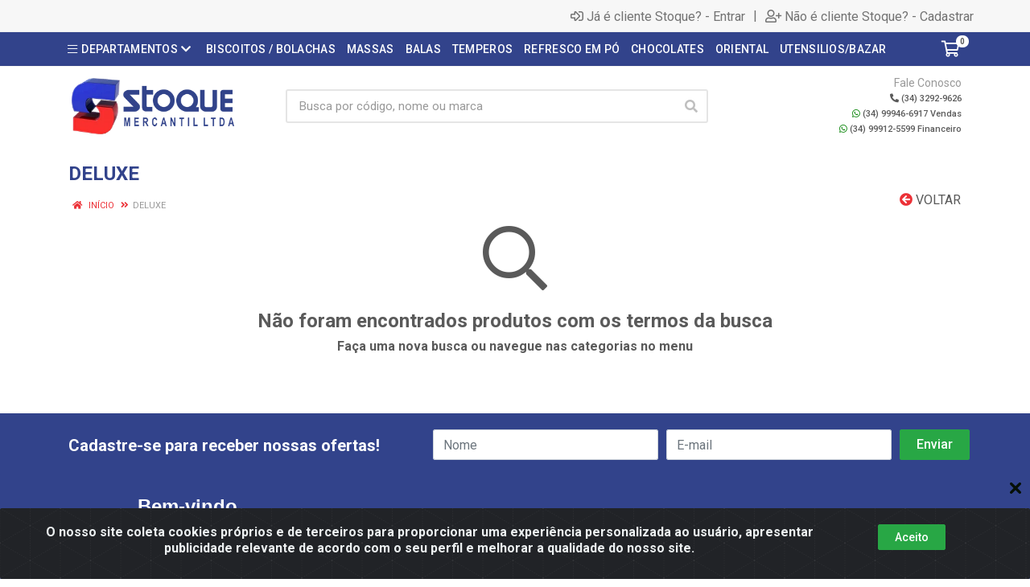

--- FILE ---
content_type: text/html; charset=UTF-8
request_url: https://loja.stoquemercantil.com.br/m/223/deluxe
body_size: 24289
content:
<!DOCTYPE html>
<html lang="pt-BR" dir="ltr">
<head>
    <link rel="canonical" href="https://loja.stoquemercantil.com.br/m/223/deluxe">
<meta charset="UTF-8">
<meta name="viewport" content="width=device-width, initial-scale=1.0, maximum-scale=5.0">
<meta name="format-detection" content="telephone=no">
<title>DELUXE | Stoque Mercantil</title>
<link rel="icon" type="image/png" href="https://assets.agilecdn.com.br/images/ico_stoque.png?v=690" alt="DELUXE | Stoque Mercantil">
<link rel="preload" href="https://assets.agilecdn.com.br/css/bootstrap.min.css" as="style"/>
<link rel="preload" href="https://assets.agilecdn.com.br/css/cookiealert.css" as="style"/>
<link rel="preload" href="https://assets.agilecdn.com.br/css/style.css?v=10166" as="style"/>
<link rel="preload" href="https://stoque.agilecdn.com.br/css/style-1759836137.css" as="style"/>
<link rel="preload" href="https://assets.agilecdn.com.br/js/jquery.min.js?v=10166" as="script"/>
<link rel="preload" href="https://assets.agilecdn.com.br/js/bootstrap.bundle.min.js" as="script"/>
<link rel="preload" href="https://assets.agilecdn.com.br/js/cookiealert.js" as="script"/>
<link rel="preload" href="https://assets.agilecdn.com.br/js/scripts.js?v=10166" as="script"/>
<link rel="stylesheet" href="https://assets.agilecdn.com.br/css/bootstrap.min.css"/>
<link rel="stylesheet" href="https://assets.agilecdn.com.br/css/cookiealert.css"/>
<link rel="stylesheet" href="https://assets.agilecdn.com.br/css/sweetalert2.css"/>
<link rel="stylesheet" href="https://assets.agilecdn.com.br/css/owl.carousel.min.css" media="print" onload="if(media!='all')media='all'"/>
<link rel="stylesheet" href="https://assets.agilecdn.com.br/css/jquery.datetimepicker.min.css" media="print" onload="if(media!='all')media='all'"/>
<link rel="stylesheet" href="https://assets.agilecdn.com.br/css/photoswipe.css" media="print" onload="if(media!='all')media='all'"/>
<link rel="stylesheet" href="https://assets.agilecdn.com.br/css/default-skin.css" media="print" onload="if(media!='all')media='all'"/>
<link rel="stylesheet" href="https://assets.agilecdn.com.br/font-awesome/css/all.min.css" media="print" onload="if(media!='all')media='all'"/>
<link rel="stylesheet" href="https://assets.agilecdn.com.br/fonts/theme/theme.css" media="print" onload="if(media!='all')media='all'"/>
<link rel="stylesheet" href="https://assets.agilecdn.com.br/css/choices.min.css" media="print" onload="if(media!='all')media='all'"/>
<link rel="stylesheet" href="https://assets.agilecdn.com.br/css/jquery.countdown.css" media="print" onload="if(media!='all')media='all'"/>
<link rel="stylesheet" href="https://assets.agilecdn.com.br/css/cart-assistant-widget.css?v=10166">
<link rel="stylesheet" href="https://fonts.googleapis.com/css?family=Roboto:400,400i,500,500i,700,700i&display=swap" media="print" onload="if(media!='all')media='all'"/>
<link rel="stylesheet" href="https://assets.agilecdn.com.br/css/style.css?v=10166"/>
<link rel="stylesheet" href="https://stoque.agilecdn.com.br/css/style-1759836137.css"/>
<script nonce="OgmbjclZuCZv1jxvdP0iZQ==">window.dataLayer = window.dataLayer || [];</script>
                <script nonce="OgmbjclZuCZv1jxvdP0iZQ==" async src="https://www.googletagmanager.com/gtag/js?id=G-110P14K0JJ"></script>
            <script nonce="OgmbjclZuCZv1jxvdP0iZQ==">
            function gtag(){
                window.dataLayer = window.dataLayer || [];
                window.dataLayer.push(arguments);
            }
            gtag('js', new Date());
            gtag('config', 'G-110P14K0JJ', { 'anonymize_ip': true });
            </script>
                    <script nonce="OgmbjclZuCZv1jxvdP0iZQ==" async src="https://www.googletagmanager.com/gtag/js?id=G-7V89HJWTTL"></script>
            <script nonce="OgmbjclZuCZv1jxvdP0iZQ==">
            function gtag(){
                window.dataLayer = window.dataLayer || [];
                window.dataLayer.push(arguments);
            }
            gtag('js', new Date());
            gtag('config', 'G-7V89HJWTTL', { 'anonymize_ip': true });
            </script>
                    <script nonce="OgmbjclZuCZv1jxvdP0iZQ==" async src="https://www.googletagmanager.com/gtag/js?id=G-8RDK425VFH"></script>
            <script nonce="OgmbjclZuCZv1jxvdP0iZQ==">
            function gtag(){
                window.dataLayer = window.dataLayer || [];
                window.dataLayer.push(arguments);
            }
            gtag('js', new Date());
            gtag('config', 'G-8RDK425VFH', { 'anonymize_ip': true });
            </script>
                <script nonce="OgmbjclZuCZv1jxvdP0iZQ==">
                </script>
                        <script nonce="OgmbjclZuCZv1jxvdP0iZQ==">(function(w,d,s,l,i){w[l]=w[l]||[];w[l].push({'gtm.start':
            new Date().getTime(),event:'gtm.js'});var f=d.getElementsByTagName(s)[0],
            j=d.createElement(s),dl=l!='dataLayer'?'&l='+l:'';j.defer=true;j.src=
            'https://www.googletagmanager.com/gtm.js?id='+i+dl;f.parentNode.insertBefore(j,f);
            })(window,document,'script','dataLayer','GTM-NVF87PD2');</script>
                            <script nonce="OgmbjclZuCZv1jxvdP0iZQ==">
        function gtag_report_conversion(url) {
            var callback = function () {
                if (typeof(url) != 'undefined') {
                }
            };
                        gtag('event', 'conversion', {
                "send_to": "AW-16645360123/JsECCLHcisQZEPuTkIE-", 
                'event_callback': callback
            });
                        return true;
        }
    </script>
<script nonce="OgmbjclZuCZv1jxvdP0iZQ==" type="application/javascript" async src="https://d335luupugsy2.cloudfront.net/js/loader-scripts/265da04e-0777-4a9d-9932-c8f8e45b7f14-loader.js"></script>
    </head>
<body class="body-marca">
                        <noscript><iframe src="https://www.googletagmanager.com/ns.html?id=GTM-NVF87PD2" height="0" width="0" style="display:none;visibility:hidden"></iframe></noscript>
                <div class="mobilemenu">
    <div class="mobilemenu__backdrop"></div>
    <div class="mobilemenu__body">
        <div class="mobilemenu__header">
            <div class="mobilemenu__title"><i class="fas fa-bars"></i> MENU</div>
            <button type="button" class="mobilemenu__close">
                <i class="fas fa-times"></i>
            </button>
        </div>
        <div class="mobilemenu__content">
            <ul class="mobile-links mobile-links--level--0" data-collapse data-collapse-opened-class="mobile-links__item--open">
                                                                                                                            <li class="mobile-links__item" data-collapse-item>
                        <div class="mobile-links__item-title">
                            <a href="https://loja.stoquemercantil.com.br/entrar" class="mobile-links__item-link"><i class="far fa-sign-in-alt"></i>Entrar</a>
                        </div>
                    </li>
                                                            <li class="mobile-links__item" data-collapse-item>
                        <div class="mobile-links__item-title">
                            <a href="https://loja.stoquemercantil.com.br/cadastrar" class="mobile-links__item-link"><i class="far fa-user-plus"></i>Cadastrar</a>
                        </div>
                    </li>
                                                                                            <li class="mobile-links__item__start"></li>
                                                                                    <div class="mobilemenu__header">
                                        <div class="mobilemenu__title"><i class="fas fa-bars"></i> DEPARTAMENTOS</div>
                                    </div>
                                                                                                    <li class="mobile-links__item" data-collapse-item>
                                        <div class="mobile-links__item-title">
                                            <a class="mobile-links__item-link" href="https://loja.stoquemercantil.com.br/3m">
                                                                                                3M                                            </a>
                                                                                            <button class="mobile-links__item-toggle" type="button" data-collapse-trigger>
                                                    <i class="fas fa-chevron-down ml-1 mobile-links__item-arrow"></i>
                                                </button>
                                                                                    </div>
                                        <div class="mobile-links__item-sub-links" data-collapse-content>
                                            <ul class="mobile-links mobile-links--level--1">
                                                                                                            <li class="mobile-links__item" data-collapse-item>
                                                                <div class="mobile-links__item-title">
                                                                    <a href="https://loja.stoquemercantil.com.br/3m/3m--chimd" target="" class="mobile-links__item-link">
                                                                        3M - CHIMD                                                                    </a>
                                                                </div>
                                                            </li>
                                                                                                                    <li class="mobile-links__item" data-collapse-item>
                                                                <div class="mobile-links__item-title">
                                                                    <a href="https://loja.stoquemercantil.com.br/3m/3m-colas--sosd" target="" class="mobile-links__item-link">
                                                                        3M COLAS - SOSD                                                                    </a>
                                                                </div>
                                                            </li>
                                                                                                                    <li class="mobile-links__item" data-collapse-item>
                                                                <div class="mobile-links__item-title">
                                                                    <a href="https://loja.stoquemercantil.com.br/3m/3m-fitas--sosd" target="" class="mobile-links__item-link">
                                                                        3M FITAS - SOSD                                                                    </a>
                                                                </div>
                                                            </li>
                                                                                                                    <li class="mobile-links__item" data-collapse-item>
                                                                <div class="mobile-links__item-title">
                                                                    <a href="https://loja.stoquemercantil.com.br/3m/3m-ganchos--chimd" target="" class="mobile-links__item-link">
                                                                        3M GANCHOS - CHIMD                                                                    </a>
                                                                </div>
                                                            </li>
                                                                                                                    <li class="mobile-links__item" data-collapse-item>
                                                                <div class="mobile-links__item-title">
                                                                    <a href="https://loja.stoquemercantil.com.br/3m/curativos" target="" class="mobile-links__item-link">
                                                                        CURATIVOS                                                                    </a>
                                                                </div>
                                                            </li>
                                                                                                                    <li class="mobile-links__item" data-collapse-item>
                                                                <div class="mobile-links__item-title">
                                                                    <a href="https://loja.stoquemercantil.com.br/3m/ponjitas--chc" target="" class="mobile-links__item-link">
                                                                        PONJITAS - CHC                                                                    </a>
                                                                </div>
                                                            </li>
                                                                                                                    <li class="mobile-links__item" data-collapse-item>
                                                                <div class="mobile-links__item-title">
                                                                    <a href="https://loja.stoquemercantil.com.br/3m/scotch-brite--hcd" target="" class="mobile-links__item-link">
                                                                        SCOTCH BRITE - HCD                                                                    </a>
                                                                </div>
                                                            </li>
                                                                                                    </ul>
                                        </div>
                                    </li>
                                                                    <li class="mobile-links__item" data-collapse-item>
                                        <div class="mobile-links__item-title">
                                            <a class="mobile-links__item-link" href="https://loja.stoquemercantil.com.br/achocolatado">
                                                                                                ACHOCOLATADO                                            </a>
                                                                                            <button class="mobile-links__item-toggle" type="button" data-collapse-trigger>
                                                    <i class="fas fa-chevron-down ml-1 mobile-links__item-arrow"></i>
                                                </button>
                                                                                    </div>
                                        <div class="mobile-links__item-sub-links" data-collapse-content>
                                            <ul class="mobile-links mobile-links--level--1">
                                                                                                            <li class="mobile-links__item" data-collapse-item>
                                                                <div class="mobile-links__item-title">
                                                                    <a href="https://loja.stoquemercantil.com.br/achocolatado/flamboyant" target="" class="mobile-links__item-link">
                                                                        FLAMBOYANT                                                                    </a>
                                                                </div>
                                                            </li>
                                                                                                                    <li class="mobile-links__item" data-collapse-item>
                                                                <div class="mobile-links__item-title">
                                                                    <a href="https://loja.stoquemercantil.com.br/achocolatado/ovomaltine" target="" class="mobile-links__item-link">
                                                                        OVOMALTINE                                                                    </a>
                                                                </div>
                                                            </li>
                                                                                                                    <li class="mobile-links__item" data-collapse-item>
                                                                <div class="mobile-links__item-title">
                                                                    <a href="https://loja.stoquemercantil.com.br/achocolatado/soluvel" target="" class="mobile-links__item-link">
                                                                        SOLUVEL                                                                    </a>
                                                                </div>
                                                            </li>
                                                                                                                    <li class="mobile-links__item" data-collapse-item>
                                                                <div class="mobile-links__item-title">
                                                                    <a href="https://loja.stoquemercantil.com.br/achocolatado/toddy-po" target="" class="mobile-links__item-link">
                                                                        TODDY PÓ                                                                    </a>
                                                                </div>
                                                            </li>
                                                                                                    </ul>
                                        </div>
                                    </li>
                                                                    <li class="mobile-links__item" data-collapse-item>
                                        <div class="mobile-links__item-title">
                                            <a class="mobile-links__item-link" href="https://loja.stoquemercantil.com.br/ana-hickmann">
                                                                                                ANA HICKMANN                                            </a>
                                                                                            <button class="mobile-links__item-toggle" type="button" data-collapse-trigger>
                                                    <i class="fas fa-chevron-down ml-1 mobile-links__item-arrow"></i>
                                                </button>
                                                                                    </div>
                                        <div class="mobile-links__item-sub-links" data-collapse-content>
                                            <ul class="mobile-links mobile-links--level--1">
                                                                                                            <li class="mobile-links__item" data-collapse-item>
                                                                <div class="mobile-links__item-title">
                                                                    <a href="https://loja.stoquemercantil.com.br/ana-hickmann/esmalte-ah" target="" class="mobile-links__item-link">
                                                                        ESMALTE A/H                                                                    </a>
                                                                </div>
                                                            </li>
                                                                                                                    <li class="mobile-links__item" data-collapse-item>
                                                                <div class="mobile-links__item-title">
                                                                    <a href="https://loja.stoquemercantil.com.br/ana-hickmann/esmalte-blister-ah" target="" class="mobile-links__item-link">
                                                                        ESMALTE BLISTER A/H                                                                    </a>
                                                                </div>
                                                            </li>
                                                                                                    </ul>
                                        </div>
                                    </li>
                                                                    <li class="mobile-links__item" data-collapse-item>
                                        <div class="mobile-links__item-title">
                                            <a class="mobile-links__item-link" href="https://loja.stoquemercantil.com.br/atomatados">
                                                                                                ATOMATADOS                                            </a>
                                                                                            <button class="mobile-links__item-toggle" type="button" data-collapse-trigger>
                                                    <i class="fas fa-chevron-down ml-1 mobile-links__item-arrow"></i>
                                                </button>
                                                                                    </div>
                                        <div class="mobile-links__item-sub-links" data-collapse-content>
                                            <ul class="mobile-links mobile-links--level--1">
                                                                                                            <li class="mobile-links__item" data-collapse-item>
                                                                <div class="mobile-links__item-title">
                                                                    <a href="https://loja.stoquemercantil.com.br/atomatados/ketchup" target="" class="mobile-links__item-link">
                                                                        KETCHUP                                                                    </a>
                                                                </div>
                                                            </li>
                                                                                                                    <li class="mobile-links__item" data-collapse-item>
                                                                <div class="mobile-links__item-title">
                                                                    <a href="https://loja.stoquemercantil.com.br/atomatados/kilo" target="" class="mobile-links__item-link">
                                                                        KILO                                                                    </a>
                                                                </div>
                                                            </li>
                                                                                                                    <li class="mobile-links__item" data-collapse-item>
                                                                <div class="mobile-links__item-title">
                                                                    <a href="https://loja.stoquemercantil.com.br/atomatados/sache" target="" class="mobile-links__item-link">
                                                                        SACHE                                                                    </a>
                                                                </div>
                                                            </li>
                                                                                                    </ul>
                                        </div>
                                    </li>
                                                                    <li class="mobile-links__item" data-collapse-item>
                                        <div class="mobile-links__item-title">
                                            <a class="mobile-links__item-link" href="https://loja.stoquemercantil.com.br/azeites-e-oleos">
                                                                                                AZEITES E ÓLEOS                                            </a>
                                                                                            <button class="mobile-links__item-toggle" type="button" data-collapse-trigger>
                                                    <i class="fas fa-chevron-down ml-1 mobile-links__item-arrow"></i>
                                                </button>
                                                                                    </div>
                                        <div class="mobile-links__item-sub-links" data-collapse-content>
                                            <ul class="mobile-links mobile-links--level--1">
                                                                                                            <li class="mobile-links__item" data-collapse-item>
                                                                <div class="mobile-links__item-title">
                                                                    <a href="https://loja.stoquemercantil.com.br/azeites-e-oleos/azeites" target="" class="mobile-links__item-link">
                                                                        AZEITES                                                                    </a>
                                                                </div>
                                                            </li>
                                                                                                                    <li class="mobile-links__item" data-collapse-item>
                                                                <div class="mobile-links__item-title">
                                                                    <a href="https://loja.stoquemercantil.com.br/azeites-e-oleos/oleo-de-gergelim" target="" class="mobile-links__item-link">
                                                                        OLEO DE GERGELIM                                                                    </a>
                                                                </div>
                                                            </li>
                                                                                                    </ul>
                                        </div>
                                    </li>
                                                                    <li class="mobile-links__item" data-collapse-item>
                                        <div class="mobile-links__item-title">
                                            <a class="mobile-links__item-link" href="https://loja.stoquemercantil.com.br/balas">
                                                                                                BALAS                                            </a>
                                                                                            <button class="mobile-links__item-toggle" type="button" data-collapse-trigger>
                                                    <i class="fas fa-chevron-down ml-1 mobile-links__item-arrow"></i>
                                                </button>
                                                                                    </div>
                                        <div class="mobile-links__item-sub-links" data-collapse-content>
                                            <ul class="mobile-links mobile-links--level--1">
                                                                                                            <li class="mobile-links__item" data-collapse-item>
                                                                <div class="mobile-links__item-title">
                                                                    <a href="https://loja.stoquemercantil.com.br/balas/balas-fini" target="" class="mobile-links__item-link">
                                                                        BALAS FINI                                                                    </a>
                                                                </div>
                                                            </li>
                                                                                                                    <li class="mobile-links__item" data-collapse-item>
                                                                <div class="mobile-links__item-title">
                                                                    <a href="https://loja.stoquemercantil.com.br/balas/bombom-tofee" target="" class="mobile-links__item-link">
                                                                        BOMBOM TOFEE                                                                    </a>
                                                                </div>
                                                            </li>
                                                                                                                    <li class="mobile-links__item" data-collapse-item>
                                                                <div class="mobile-links__item-title">
                                                                    <a href="https://loja.stoquemercantil.com.br/balas/skittles" target="" class="mobile-links__item-link">
                                                                        SKITTLES                                                                    </a>
                                                                </div>
                                                            </li>
                                                                                                    </ul>
                                        </div>
                                    </li>
                                                                    <li class="mobile-links__item" data-collapse-item>
                                        <div class="mobile-links__item-title">
                                            <a class="mobile-links__item-link" href="https://loja.stoquemercantil.com.br/bebidas-prontas">
                                                                                                BEBIDAS PRONTAS                                            </a>
                                                                                            <button class="mobile-links__item-toggle" type="button" data-collapse-trigger>
                                                    <i class="fas fa-chevron-down ml-1 mobile-links__item-arrow"></i>
                                                </button>
                                                                                    </div>
                                        <div class="mobile-links__item-sub-links" data-collapse-content>
                                            <ul class="mobile-links mobile-links--level--1">
                                                                                                            <li class="mobile-links__item" data-collapse-item>
                                                                <div class="mobile-links__item-title">
                                                                    <a href="https://loja.stoquemercantil.com.br/bebidas-prontas/agua-de-coco" target="" class="mobile-links__item-link">
                                                                        AGUA DE COCO                                                                    </a>
                                                                </div>
                                                            </li>
                                                                                                                    <li class="mobile-links__item" data-collapse-item>
                                                                <div class="mobile-links__item-title">
                                                                    <a href="https://loja.stoquemercantil.com.br/bebidas-prontas/suco-de-fruta" target="" class="mobile-links__item-link">
                                                                        SUCO DE FRUTA                                                                    </a>
                                                                </div>
                                                            </li>
                                                                                                    </ul>
                                        </div>
                                    </li>
                                                                    <li class="mobile-links__item" data-collapse-item>
                                        <div class="mobile-links__item-title">
                                            <a class="mobile-links__item-link" href="https://loja.stoquemercantil.com.br/biscoitos--bolachas">
                                                                                                BISCOITOS / BOLACHAS                                            </a>
                                                                                            <button class="mobile-links__item-toggle" type="button" data-collapse-trigger>
                                                    <i class="fas fa-chevron-down ml-1 mobile-links__item-arrow"></i>
                                                </button>
                                                                                    </div>
                                        <div class="mobile-links__item-sub-links" data-collapse-content>
                                            <ul class="mobile-links mobile-links--level--1">
                                                                                                            <li class="mobile-links__item" data-collapse-item>
                                                                <div class="mobile-links__item-title">
                                                                    <a href="https://loja.stoquemercantil.com.br/biscoitos--bolachas/amanteigados" target="" class="mobile-links__item-link">
                                                                        AMANTEIGADOS                                                                    </a>
                                                                </div>
                                                            </li>
                                                                                                                    <li class="mobile-links__item" data-collapse-item>
                                                                <div class="mobile-links__item-title">
                                                                    <a href="https://loja.stoquemercantil.com.br/biscoitos--bolachas/biscoitos-doces" target="" class="mobile-links__item-link">
                                                                        BISCOITOS DOCES                                                                    </a>
                                                                </div>
                                                            </li>
                                                                                                                    <li class="mobile-links__item" data-collapse-item>
                                                                <div class="mobile-links__item-title">
                                                                    <a href="https://loja.stoquemercantil.com.br/biscoitos--bolachas/biscoitos-salgados" target="" class="mobile-links__item-link">
                                                                        BISCOITOS SALGADOS                                                                    </a>
                                                                </div>
                                                            </li>
                                                                                                                    <li class="mobile-links__item" data-collapse-item>
                                                                <div class="mobile-links__item-title">
                                                                    <a href="https://loja.stoquemercantil.com.br/biscoitos--bolachas/champagne" target="" class="mobile-links__item-link">
                                                                        CHAMPAGNE                                                                    </a>
                                                                </div>
                                                            </li>
                                                                                                                    <li class="mobile-links__item" data-collapse-item>
                                                                <div class="mobile-links__item-title">
                                                                    <a href="https://loja.stoquemercantil.com.br/biscoitos--bolachas/cookies" target="" class="mobile-links__item-link">
                                                                        COOKIES                                                                    </a>
                                                                </div>
                                                            </li>
                                                                                                                    <li class="mobile-links__item" data-collapse-item>
                                                                <div class="mobile-links__item-title">
                                                                    <a href="https://loja.stoquemercantil.com.br/biscoitos--bolachas/petiscos" target="" class="mobile-links__item-link">
                                                                        PETISCOS                                                                    </a>
                                                                </div>
                                                            </li>
                                                                                                                    <li class="mobile-links__item" data-collapse-item>
                                                                <div class="mobile-links__item-title">
                                                                    <a href="https://loja.stoquemercantil.com.br/biscoitos--bolachas/recheados" target="" class="mobile-links__item-link">
                                                                        RECHEADOS                                                                    </a>
                                                                </div>
                                                            </li>
                                                                                                                    <li class="mobile-links__item" data-collapse-item>
                                                                <div class="mobile-links__item-title">
                                                                    <a href="https://loja.stoquemercantil.com.br/biscoitos--bolachas/roscas" target="" class="mobile-links__item-link">
                                                                        ROSCAS                                                                    </a>
                                                                </div>
                                                            </li>
                                                                                                                    <li class="mobile-links__item" data-collapse-item>
                                                                <div class="mobile-links__item-title">
                                                                    <a href="https://loja.stoquemercantil.com.br/biscoitos--bolachas/sequilhos" target="" class="mobile-links__item-link">
                                                                        SEQUILHOS                                                                    </a>
                                                                </div>
                                                            </li>
                                                                                                                    <li class="mobile-links__item" data-collapse-item>
                                                                <div class="mobile-links__item-title">
                                                                    <a href="https://loja.stoquemercantil.com.br/biscoitos--bolachas/wafers" target="" class="mobile-links__item-link">
                                                                        WAFERS                                                                    </a>
                                                                </div>
                                                            </li>
                                                                                                    </ul>
                                        </div>
                                    </li>
                                                                    <li class="mobile-links__item" data-collapse-item>
                                        <div class="mobile-links__item-title">
                                            <a class="mobile-links__item-link" href="https://loja.stoquemercantil.com.br/boticario">
                                                                                                BOTICARIO                                            </a>
                                                                                            <button class="mobile-links__item-toggle" type="button" data-collapse-trigger>
                                                    <i class="fas fa-chevron-down ml-1 mobile-links__item-arrow"></i>
                                                </button>
                                                                                    </div>
                                        <div class="mobile-links__item-sub-links" data-collapse-content>
                                            <ul class="mobile-links mobile-links--level--1">
                                                                                                            <li class="mobile-links__item" data-collapse-item>
                                                                <div class="mobile-links__item-title">
                                                                    <a href="https://loja.stoquemercantil.com.br/boticario/australian-gold" target="" class="mobile-links__item-link">
                                                                        AUSTRALIAN GOLD                                                                    </a>
                                                                </div>
                                                            </li>
                                                                                                                    <li class="mobile-links__item" data-collapse-item>
                                                                <div class="mobile-links__item-title">
                                                                    <a href="https://loja.stoquemercantil.com.br/boticario/drjones" target="" class="mobile-links__item-link">
                                                                        DR.JONES                                                                    </a>
                                                                </div>
                                                            </li>
                                                                                                                    <li class="mobile-links__item" data-collapse-item>
                                                                <div class="mobile-links__item-title">
                                                                    <a href="https://loja.stoquemercantil.com.br/boticario/eudora-babykids" target="" class="mobile-links__item-link">
                                                                        EUDORA BABY/KIDS                                                                    </a>
                                                                </div>
                                                            </li>
                                                                                                                    <li class="mobile-links__item" data-collapse-item>
                                                                <div class="mobile-links__item-title">
                                                                    <a href="https://loja.stoquemercantil.com.br/boticario/instance" target="" class="mobile-links__item-link">
                                                                        INSTANCE                                                                    </a>
                                                                </div>
                                                            </li>
                                                                                                                    <li class="mobile-links__item" data-collapse-item>
                                                                <div class="mobile-links__item-title">
                                                                    <a href="https://loja.stoquemercantil.com.br/boticario/pampers" target="" class="mobile-links__item-link">
                                                                        PAMPERS                                                                    </a>
                                                                </div>
                                                            </li>
                                                                                                                    <li class="mobile-links__item" data-collapse-item>
                                                                <div class="mobile-links__item-title">
                                                                    <a href="https://loja.stoquemercantil.com.br/boticario/promopacks-siage" target="" class="mobile-links__item-link">
                                                                        PROMOPACKS SIAGE                                                                    </a>
                                                                </div>
                                                            </li>
                                                                                                                    <li class="mobile-links__item" data-collapse-item>
                                                                <div class="mobile-links__item-title">
                                                                    <a href="https://loja.stoquemercantil.com.br/boticario/siage" target="" class="mobile-links__item-link">
                                                                        SIAGE                                                                    </a>
                                                                </div>
                                                            </li>
                                                                                                                    <li class="mobile-links__item" data-collapse-item>
                                                                <div class="mobile-links__item-title">
                                                                    <a href="https://loja.stoquemercantil.com.br/boticario/vult-cabelo" target="" class="mobile-links__item-link">
                                                                        VULT CABELO                                                                    </a>
                                                                </div>
                                                            </li>
                                                                                                                    <li class="mobile-links__item" data-collapse-item>
                                                                <div class="mobile-links__item-title">
                                                                    <a href="https://loja.stoquemercantil.com.br/boticario/vult-corpo" target="" class="mobile-links__item-link">
                                                                        VULT CORPO                                                                    </a>
                                                                </div>
                                                            </li>
                                                                                                                    <li class="mobile-links__item" data-collapse-item>
                                                                <div class="mobile-links__item-title">
                                                                    <a href="https://loja.stoquemercantil.com.br/boticario/vult-facial" target="" class="mobile-links__item-link">
                                                                        VULT FACIAL                                                                    </a>
                                                                </div>
                                                            </li>
                                                                                                                    <li class="mobile-links__item" data-collapse-item>
                                                                <div class="mobile-links__item-title">
                                                                    <a href="https://loja.stoquemercantil.com.br/boticario/vult-protetor-labial" target="" class="mobile-links__item-link">
                                                                        VULT PROTETOR LABIAL                                                                    </a>
                                                                </div>
                                                            </li>
                                                                                                    </ul>
                                        </div>
                                    </li>
                                                                    <li class="mobile-links__item" data-collapse-item>
                                        <div class="mobile-links__item-title">
                                            <a class="mobile-links__item-link" href="https://loja.stoquemercantil.com.br/camil-uniao-cafe">
                                                                                                CAMIL/ UNIAO CAFE                                            </a>
                                                                                            <button class="mobile-links__item-toggle" type="button" data-collapse-trigger>
                                                    <i class="fas fa-chevron-down ml-1 mobile-links__item-arrow"></i>
                                                </button>
                                                                                    </div>
                                        <div class="mobile-links__item-sub-links" data-collapse-content>
                                            <ul class="mobile-links mobile-links--level--1">
                                                                                                            <li class="mobile-links__item" data-collapse-item>
                                                                <div class="mobile-links__item-title">
                                                                    <a href="https://loja.stoquemercantil.com.br/camil-uniao-cafe/cafe-bom-dia" target="" class="mobile-links__item-link">
                                                                        CAFE BOM DIA                                                                    </a>
                                                                </div>
                                                            </li>
                                                                                                                    <li class="mobile-links__item" data-collapse-item>
                                                                <div class="mobile-links__item-title">
                                                                    <a href="https://loja.stoquemercantil.com.br/camil-uniao-cafe/cafe-uniao" target="" class="mobile-links__item-link">
                                                                        CAFE UNIÃO                                                                    </a>
                                                                </div>
                                                            </li>
                                                                                                                    <li class="mobile-links__item" data-collapse-item>
                                                                <div class="mobile-links__item-title">
                                                                    <a href="https://loja.stoquemercantil.com.br/camil-uniao-cafe/cafe-uniao-capsula" target="" class="mobile-links__item-link">
                                                                        CAFE UNIÃO CAPSULA                                                                    </a>
                                                                </div>
                                                            </li>
                                                                                                    </ul>
                                        </div>
                                    </li>
                                                                    <li class="mobile-links__item" data-collapse-item>
                                        <div class="mobile-links__item-title">
                                            <a class="mobile-links__item-link" href="https://loja.stoquemercantil.com.br/campari">
                                                                                                CAMPARI                                            </a>
                                                                                            <button class="mobile-links__item-toggle" type="button" data-collapse-trigger>
                                                    <i class="fas fa-chevron-down ml-1 mobile-links__item-arrow"></i>
                                                </button>
                                                                                    </div>
                                        <div class="mobile-links__item-sub-links" data-collapse-content>
                                            <ul class="mobile-links mobile-links--level--1">
                                                                                                            <li class="mobile-links__item" data-collapse-item>
                                                                <div class="mobile-links__item-title">
                                                                    <a href="https://loja.stoquemercantil.com.br/campari/campari-aperitivos" target="" class="mobile-links__item-link">
                                                                        CAMPARI APERITIVOS                                                                    </a>
                                                                </div>
                                                            </li>
                                                                                                                    <li class="mobile-links__item" data-collapse-item>
                                                                <div class="mobile-links__item-title">
                                                                    <a href="https://loja.stoquemercantil.com.br/campari/campari-cachaca" target="" class="mobile-links__item-link">
                                                                        CAMPARI CACHAÇA                                                                    </a>
                                                                </div>
                                                            </li>
                                                                                                                    <li class="mobile-links__item" data-collapse-item>
                                                                <div class="mobile-links__item-title">
                                                                    <a href="https://loja.stoquemercantil.com.br/campari/campari-cinzano" target="" class="mobile-links__item-link">
                                                                        CAMPARI CINZANO                                                                    </a>
                                                                </div>
                                                            </li>
                                                                                                                    <li class="mobile-links__item" data-collapse-item>
                                                                <div class="mobile-links__item-title">
                                                                    <a href="https://loja.stoquemercantil.com.br/campari/campari-diversos" target="" class="mobile-links__item-link">
                                                                        CAMPARI DIVERSOS                                                                    </a>
                                                                </div>
                                                            </li>
                                                                                                                    <li class="mobile-links__item" data-collapse-item>
                                                                <div class="mobile-links__item-title">
                                                                    <a href="https://loja.stoquemercantil.com.br/campari/campari-gin" target="" class="mobile-links__item-link">
                                                                        CAMPARI GIN                                                                    </a>
                                                                </div>
                                                            </li>
                                                                                                                    <li class="mobile-links__item" data-collapse-item>
                                                                <div class="mobile-links__item-title">
                                                                    <a href="https://loja.stoquemercantil.com.br/campari/campari-licor" target="" class="mobile-links__item-link">
                                                                        CAMPARI LICOR                                                                    </a>
                                                                </div>
                                                            </li>
                                                                                                                    <li class="mobile-links__item" data-collapse-item>
                                                                <div class="mobile-links__item-title">
                                                                    <a href="https://loja.stoquemercantil.com.br/campari/campari-tequila" target="" class="mobile-links__item-link">
                                                                        CAMPARI TEQUILA                                                                    </a>
                                                                </div>
                                                            </li>
                                                                                                                    <li class="mobile-links__item" data-collapse-item>
                                                                <div class="mobile-links__item-title">
                                                                    <a href="https://loja.stoquemercantil.com.br/campari/campari-vodka" target="" class="mobile-links__item-link">
                                                                        CAMPARI VODKA                                                                    </a>
                                                                </div>
                                                            </li>
                                                                                                                    <li class="mobile-links__item" data-collapse-item>
                                                                <div class="mobile-links__item-title">
                                                                    <a href="https://loja.stoquemercantil.com.br/campari/campari-whisky" target="" class="mobile-links__item-link">
                                                                        CAMPARI WHISKY                                                                    </a>
                                                                </div>
                                                            </li>
                                                                                                    </ul>
                                        </div>
                                    </li>
                                                                    <li class="mobile-links__item" data-collapse-item>
                                        <div class="mobile-links__item-title">
                                            <a class="mobile-links__item-link" href="https://loja.stoquemercantil.com.br/cereais">
                                                                                                CEREAIS                                            </a>
                                                                                            <button class="mobile-links__item-toggle" type="button" data-collapse-trigger>
                                                    <i class="fas fa-chevron-down ml-1 mobile-links__item-arrow"></i>
                                                </button>
                                                                                    </div>
                                        <div class="mobile-links__item-sub-links" data-collapse-content>
                                            <ul class="mobile-links mobile-links--level--1">
                                                                                                            <li class="mobile-links__item" data-collapse-item>
                                                                <div class="mobile-links__item-title">
                                                                    <a href="https://loja.stoquemercantil.com.br/cereais/barra-de-cereais" target="" class="mobile-links__item-link">
                                                                        BARRA DE CEREAIS                                                                    </a>
                                                                </div>
                                                            </li>
                                                                                                                    <li class="mobile-links__item" data-collapse-item>
                                                                <div class="mobile-links__item-title">
                                                                    <a href="https://loja.stoquemercantil.com.br/cereais/granola" target="" class="mobile-links__item-link">
                                                                        GRANOLA                                                                     </a>
                                                                </div>
                                                            </li>
                                                                                                    </ul>
                                        </div>
                                    </li>
                                                                    <li class="mobile-links__item" data-collapse-item>
                                        <div class="mobile-links__item-title">
                                            <a class="mobile-links__item-link" href="https://loja.stoquemercantil.com.br/cesta-basica">
                                                                                                CESTA BASICA                                             </a>
                                                                                            <button class="mobile-links__item-toggle" type="button" data-collapse-trigger>
                                                    <i class="fas fa-chevron-down ml-1 mobile-links__item-arrow"></i>
                                                </button>
                                                                                    </div>
                                        <div class="mobile-links__item-sub-links" data-collapse-content>
                                            <ul class="mobile-links mobile-links--level--1">
                                                                                                            <li class="mobile-links__item" data-collapse-item>
                                                                <div class="mobile-links__item-title">
                                                                    <a href="https://loja.stoquemercantil.com.br/cesta-basica/acucar" target="" class="mobile-links__item-link">
                                                                        AÇUCAR                                                                    </a>
                                                                </div>
                                                            </li>
                                                                                                                    <li class="mobile-links__item" data-collapse-item>
                                                                <div class="mobile-links__item-title">
                                                                    <a href="https://loja.stoquemercantil.com.br/cesta-basica/adocante" target="" class="mobile-links__item-link">
                                                                        ADOÇANTE                                                                    </a>
                                                                </div>
                                                            </li>
                                                                                                                    <li class="mobile-links__item" data-collapse-item>
                                                                <div class="mobile-links__item-title">
                                                                    <a href="https://loja.stoquemercantil.com.br/cesta-basica/arroz" target="" class="mobile-links__item-link">
                                                                        ARROZ                                                                    </a>
                                                                </div>
                                                            </li>
                                                                                                                    <li class="mobile-links__item" data-collapse-item>
                                                                <div class="mobile-links__item-title">
                                                                    <a href="https://loja.stoquemercantil.com.br/cesta-basica/feijao" target="" class="mobile-links__item-link">
                                                                        FEIJÃO                                                                    </a>
                                                                </div>
                                                            </li>
                                                                                                                    <li class="mobile-links__item" data-collapse-item>
                                                                <div class="mobile-links__item-title">
                                                                    <a href="https://loja.stoquemercantil.com.br/cesta-basica/graos" target="" class="mobile-links__item-link">
                                                                        GRÃOS                                                                    </a>
                                                                </div>
                                                            </li>
                                                                                                    </ul>
                                        </div>
                                    </li>
                                                                    <li class="mobile-links__item" data-collapse-item>
                                        <div class="mobile-links__item-title">
                                            <a class="mobile-links__item-link" href="https://loja.stoquemercantil.com.br/cha">
                                                                                                CHÁ                                            </a>
                                                                                            <button class="mobile-links__item-toggle" type="button" data-collapse-trigger>
                                                    <i class="fas fa-chevron-down ml-1 mobile-links__item-arrow"></i>
                                                </button>
                                                                                    </div>
                                        <div class="mobile-links__item-sub-links" data-collapse-content>
                                            <ul class="mobile-links mobile-links--level--1">
                                                                                                            <li class="mobile-links__item" data-collapse-item>
                                                                <div class="mobile-links__item-title">
                                                                    <a href="https://loja.stoquemercantil.com.br/cha/tw-cha-misto" target="" class="mobile-links__item-link">
                                                                        TW CHA MISTO                                                                     </a>
                                                                </div>
                                                            </li>
                                                                                                                    <li class="mobile-links__item" data-collapse-item>
                                                                <div class="mobile-links__item-title">
                                                                    <a href="https://loja.stoquemercantil.com.br/cha/tw-cha-preto" target="" class="mobile-links__item-link">
                                                                        TW CHA PRETO                                                                    </a>
                                                                </div>
                                                            </li>
                                                                                                                    <li class="mobile-links__item" data-collapse-item>
                                                                <div class="mobile-links__item-title">
                                                                    <a href="https://loja.stoquemercantil.com.br/cha/tw-cha-verde" target="" class="mobile-links__item-link">
                                                                        TW CHA VERDE                                                                    </a>
                                                                </div>
                                                            </li>
                                                                                                    </ul>
                                        </div>
                                    </li>
                                                                    <li class="mobile-links__item" data-collapse-item>
                                        <div class="mobile-links__item-title">
                                            <a class="mobile-links__item-link" href="https://loja.stoquemercantil.com.br/chocolates">
                                                                                                CHOCOLATES                                            </a>
                                                                                            <button class="mobile-links__item-toggle" type="button" data-collapse-trigger>
                                                    <i class="fas fa-chevron-down ml-1 mobile-links__item-arrow"></i>
                                                </button>
                                                                                    </div>
                                        <div class="mobile-links__item-sub-links" data-collapse-content>
                                            <ul class="mobile-links mobile-links--level--1">
                                                                                                            <li class="mobile-links__item" data-collapse-item>
                                                                <div class="mobile-links__item-title">
                                                                    <a href="https://loja.stoquemercantil.com.br/chocolates/mms" target="" class="mobile-links__item-link">
                                                                        M&Ms                                                                    </a>
                                                                </div>
                                                            </li>
                                                                                                                    <li class="mobile-links__item" data-collapse-item>
                                                                <div class="mobile-links__item-title">
                                                                    <a href="https://loja.stoquemercantil.com.br/chocolates/ovomaltine-barra" target="" class="mobile-links__item-link">
                                                                        OVOMALTINE BARRA                                                                     </a>
                                                                </div>
                                                            </li>
                                                                                                                    <li class="mobile-links__item" data-collapse-item>
                                                                <div class="mobile-links__item-title">
                                                                    <a href="https://loja.stoquemercantil.com.br/chocolates/ovomaltine-creme" target="" class="mobile-links__item-link">
                                                                        OVOMALTINE CREME                                                                    </a>
                                                                </div>
                                                            </li>
                                                                                                                    <li class="mobile-links__item" data-collapse-item>
                                                                <div class="mobile-links__item-title">
                                                                    <a href="https://loja.stoquemercantil.com.br/chocolates/rocks" target="" class="mobile-links__item-link">
                                                                        ROCKS                                                                    </a>
                                                                </div>
                                                            </li>
                                                                                                                    <li class="mobile-links__item" data-collapse-item>
                                                                <div class="mobile-links__item-title">
                                                                    <a href="https://loja.stoquemercantil.com.br/chocolates/snickers" target="" class="mobile-links__item-link">
                                                                        SNICKERS                                                                     </a>
                                                                </div>
                                                            </li>
                                                                                                                    <li class="mobile-links__item" data-collapse-item>
                                                                <div class="mobile-links__item-title">
                                                                    <a href="https://loja.stoquemercantil.com.br/chocolates/twix" target="" class="mobile-links__item-link">
                                                                        TWIX                                                                     </a>
                                                                </div>
                                                            </li>
                                                                                                    </ul>
                                        </div>
                                    </li>
                                                                    <li class="mobile-links__item" data-collapse-item>
                                        <div class="mobile-links__item-title">
                                            <a class="mobile-links__item-link" href="https://loja.stoquemercantil.com.br/conservas">
                                                                                                CONSERVAS                                            </a>
                                                                                            <button class="mobile-links__item-toggle" type="button" data-collapse-trigger>
                                                    <i class="fas fa-chevron-down ml-1 mobile-links__item-arrow"></i>
                                                </button>
                                                                                    </div>
                                        <div class="mobile-links__item-sub-links" data-collapse-content>
                                            <ul class="mobile-links mobile-links--level--1">
                                                                                                            <li class="mobile-links__item" data-collapse-item>
                                                                <div class="mobile-links__item-title">
                                                                    <a href="https://loja.stoquemercantil.com.br/conservas/azeitonas" target="" class="mobile-links__item-link">
                                                                        AZEITONAS                                                                    </a>
                                                                </div>
                                                            </li>
                                                                                                                    <li class="mobile-links__item" data-collapse-item>
                                                                <div class="mobile-links__item-title">
                                                                    <a href="https://loja.stoquemercantil.com.br/conservas/cogumelos" target="" class="mobile-links__item-link">
                                                                        COGUMELOS                                                                    </a>
                                                                </div>
                                                            </li>
                                                                                                                    <li class="mobile-links__item" data-collapse-item>
                                                                <div class="mobile-links__item-title">
                                                                    <a href="https://loja.stoquemercantil.com.br/conservas/gengibres" target="" class="mobile-links__item-link">
                                                                        GENGIBRES                                                                    </a>
                                                                </div>
                                                            </li>
                                                                                                                    <li class="mobile-links__item" data-collapse-item>
                                                                <div class="mobile-links__item-title">
                                                                    <a href="https://loja.stoquemercantil.com.br/conservas/palmito" target="" class="mobile-links__item-link">
                                                                        PALMITO                                                                    </a>
                                                                </div>
                                                            </li>
                                                                                                                    <li class="mobile-links__item" data-collapse-item>
                                                                <div class="mobile-links__item-title">
                                                                    <a href="https://loja.stoquemercantil.com.br/conservas/pimentas-em-conserva" target="" class="mobile-links__item-link">
                                                                        PIMENTAS EM CONSERVA                                                                    </a>
                                                                </div>
                                                            </li>
                                                                                                    </ul>
                                        </div>
                                    </li>
                                                                    <li class="mobile-links__item" data-collapse-item>
                                        <div class="mobile-links__item-title">
                                            <a class="mobile-links__item-link" href="https://loja.stoquemercantil.com.br/cottonbaby">
                                                                                                COTTONBABY                                            </a>
                                                                                            <button class="mobile-links__item-toggle" type="button" data-collapse-trigger>
                                                    <i class="fas fa-chevron-down ml-1 mobile-links__item-arrow"></i>
                                                </button>
                                                                                    </div>
                                        <div class="mobile-links__item-sub-links" data-collapse-content>
                                            <ul class="mobile-links mobile-links--level--1">
                                                                                                            <li class="mobile-links__item" data-collapse-item>
                                                                <div class="mobile-links__item-title">
                                                                    <a href="https://loja.stoquemercantil.com.br/cottonbaby/cottonbaby" target="" class="mobile-links__item-link">
                                                                        Cottonbaby                                                                    </a>
                                                                </div>
                                                            </li>
                                                                                                                    <li class="mobile-links__item" data-collapse-item>
                                                                <div class="mobile-links__item-title">
                                                                    <a href="https://loja.stoquemercantil.com.br/cottonbaby/cottonbaby-lady" target="" class="mobile-links__item-link">
                                                                        Cottonbaby Lady                                                                    </a>
                                                                </div>
                                                            </li>
                                                                                                                    <li class="mobile-links__item" data-collapse-item>
                                                                <div class="mobile-links__item-title">
                                                                    <a href="https://loja.stoquemercantil.com.br/cottonbaby/cottonbaby-snoopy" target="" class="mobile-links__item-link">
                                                                        Cottonbaby Snoopy                                                                    </a>
                                                                </div>
                                                            </li>
                                                                                                    </ul>
                                        </div>
                                    </li>
                                                                    <li class="mobile-links__item" data-collapse-item>
                                        <div class="mobile-links__item-title">
                                            <a class="mobile-links__item-link" href="https://loja.stoquemercantil.com.br/derivados-de-coco">
                                                                                                DERIVADOS DE COCO                                            </a>
                                                                                            <button class="mobile-links__item-toggle" type="button" data-collapse-trigger>
                                                    <i class="fas fa-chevron-down ml-1 mobile-links__item-arrow"></i>
                                                </button>
                                                                                    </div>
                                        <div class="mobile-links__item-sub-links" data-collapse-content>
                                            <ul class="mobile-links mobile-links--level--1">
                                                                                                            <li class="mobile-links__item" data-collapse-item>
                                                                <div class="mobile-links__item-title">
                                                                    <a href="https://loja.stoquemercantil.com.br/derivados-de-coco/coco-ralado" target="" class="mobile-links__item-link">
                                                                        COCO RALADO                                                                    </a>
                                                                </div>
                                                            </li>
                                                                                                                    <li class="mobile-links__item" data-collapse-item>
                                                                <div class="mobile-links__item-title">
                                                                    <a href="https://loja.stoquemercantil.com.br/derivados-de-coco/leite-de-coco" target="" class="mobile-links__item-link">
                                                                        LEITE DE COCO                                                                    </a>
                                                                </div>
                                                            </li>
                                                                                                    </ul>
                                        </div>
                                    </li>
                                                                    <li class="mobile-links__item" data-collapse-item>
                                        <div class="mobile-links__item-title">
                                            <a class="mobile-links__item-link" href="https://loja.stoquemercantil.com.br/doces">
                                                                                                DOCES                                            </a>
                                                                                            <button class="mobile-links__item-toggle" type="button" data-collapse-trigger>
                                                    <i class="fas fa-chevron-down ml-1 mobile-links__item-arrow"></i>
                                                </button>
                                                                                    </div>
                                        <div class="mobile-links__item-sub-links" data-collapse-content>
                                            <ul class="mobile-links mobile-links--level--1">
                                                                                                            <li class="mobile-links__item" data-collapse-item>
                                                                <div class="mobile-links__item-title">
                                                                    <a href="https://loja.stoquemercantil.com.br/doces/goiabadas" target="" class="mobile-links__item-link">
                                                                        GOIABADAS                                                                    </a>
                                                                </div>
                                                            </li>
                                                                                                                    <li class="mobile-links__item" data-collapse-item>
                                                                <div class="mobile-links__item-title">
                                                                    <a href="https://loja.stoquemercantil.com.br/doces/leite-barra" target="" class="mobile-links__item-link">
                                                                        LEITE BARRA                                                                    </a>
                                                                </div>
                                                            </li>
                                                                                                                    <li class="mobile-links__item" data-collapse-item>
                                                                <div class="mobile-links__item-title">
                                                                    <a href="https://loja.stoquemercantil.com.br/doces/leite-pedacos" target="" class="mobile-links__item-link">
                                                                        LEITE PEDAÇOS                                                                    </a>
                                                                </div>
                                                            </li>
                                                                                                                    <li class="mobile-links__item" data-collapse-item>
                                                                <div class="mobile-links__item-title">
                                                                    <a href="https://loja.stoquemercantil.com.br/doces/leite-pote" target="" class="mobile-links__item-link">
                                                                        LEITE POTE                                                                    </a>
                                                                </div>
                                                            </li>
                                                                                                                    <li class="mobile-links__item" data-collapse-item>
                                                                <div class="mobile-links__item-title">
                                                                    <a href="https://loja.stoquemercantil.com.br/doces/leite-pvc" target="" class="mobile-links__item-link">
                                                                        LEITE PVC                                                                    </a>
                                                                </div>
                                                            </li>
                                                                                                    </ul>
                                        </div>
                                    </li>
                                                                    <li class="mobile-links__item" data-collapse-item>
                                        <div class="mobile-links__item-title">
                                            <a class="mobile-links__item-link" href="https://loja.stoquemercantil.com.br/entre-rios">
                                                                                                ENTRE RIOS                                            </a>
                                                                                            <button class="mobile-links__item-toggle" type="button" data-collapse-trigger>
                                                    <i class="fas fa-chevron-down ml-1 mobile-links__item-arrow"></i>
                                                </button>
                                                                                    </div>
                                        <div class="mobile-links__item-sub-links" data-collapse-content>
                                            <ul class="mobile-links mobile-links--level--1">
                                                                                                            <li class="mobile-links__item" data-collapse-item>
                                                                <div class="mobile-links__item-title">
                                                                    <a href="https://loja.stoquemercantil.com.br/entre-rios/benetto" target="" class="mobile-links__item-link">
                                                                        BENETTO                                                                    </a>
                                                                </div>
                                                            </li>
                                                                                                                    <li class="mobile-links__item" data-collapse-item>
                                                                <div class="mobile-links__item-title">
                                                                    <a href="https://loja.stoquemercantil.com.br/entre-rios/xixic" target="" class="mobile-links__item-link">
                                                                        XIXIC                                                                    </a>
                                                                </div>
                                                            </li>
                                                                                                    </ul>
                                        </div>
                                    </li>
                                                                    <li class="mobile-links__item" data-collapse-item>
                                        <div class="mobile-links__item-title">
                                            <a class="mobile-links__item-link" href="https://loja.stoquemercantil.com.br/farinhas">
                                                                                                FARINHAS                                            </a>
                                                                                            <button class="mobile-links__item-toggle" type="button" data-collapse-trigger>
                                                    <i class="fas fa-chevron-down ml-1 mobile-links__item-arrow"></i>
                                                </button>
                                                                                    </div>
                                        <div class="mobile-links__item-sub-links" data-collapse-content>
                                            <ul class="mobile-links mobile-links--level--1">
                                                                                                            <li class="mobile-links__item" data-collapse-item>
                                                                <div class="mobile-links__item-title">
                                                                    <a href="https://loja.stoquemercantil.com.br/farinhas/aveias" target="" class="mobile-links__item-link">
                                                                        AVEIAS                                                                    </a>
                                                                </div>
                                                            </li>
                                                                                                                    <li class="mobile-links__item" data-collapse-item>
                                                                <div class="mobile-links__item-title">
                                                                    <a href="https://loja.stoquemercantil.com.br/farinhas/flocos-de-milho" target="" class="mobile-links__item-link">
                                                                        FLOCOS DE MILHO                                                                    </a>
                                                                </div>
                                                            </li>
                                                                                                    </ul>
                                        </div>
                                    </li>
                                                                    <li class="mobile-links__item" data-collapse-item>
                                        <div class="mobile-links__item-title">
                                            <a class="mobile-links__item-link" href="https://loja.stoquemercantil.com.br/gelatinas">
                                                                                                GELATINAS                                            </a>
                                                                                            <button class="mobile-links__item-toggle" type="button" data-collapse-trigger>
                                                    <i class="fas fa-chevron-down ml-1 mobile-links__item-arrow"></i>
                                                </button>
                                                                                    </div>
                                        <div class="mobile-links__item-sub-links" data-collapse-content>
                                            <ul class="mobile-links mobile-links--level--1">
                                                                                                            <li class="mobile-links__item" data-collapse-item>
                                                                <div class="mobile-links__item-title">
                                                                    <a href="https://loja.stoquemercantil.com.br/gelatinas/gelatinas" target="" class="mobile-links__item-link">
                                                                        GELATINAS                                                                    </a>
                                                                </div>
                                                            </li>
                                                                                                    </ul>
                                        </div>
                                    </li>
                                                                    <li class="mobile-links__item" data-collapse-item>
                                        <div class="mobile-links__item-title">
                                            <a class="mobile-links__item-link" href="https://loja.stoquemercantil.com.br/hidramais">
                                                                                                HIDRAMAIS                                            </a>
                                                                                            <button class="mobile-links__item-toggle" type="button" data-collapse-trigger>
                                                    <i class="fas fa-chevron-down ml-1 mobile-links__item-arrow"></i>
                                                </button>
                                                                                    </div>
                                        <div class="mobile-links__item-sub-links" data-collapse-content>
                                            <ul class="mobile-links mobile-links--level--1">
                                                                                                            <li class="mobile-links__item" data-collapse-item>
                                                                <div class="mobile-links__item-title">
                                                                    <a href="https://loja.stoquemercantil.com.br/hidramais/locao-e-oleo" target="" class="mobile-links__item-link">
                                                                        LOCAO E OLEO                                                                    </a>
                                                                </div>
                                                            </li>
                                                                                                                    <li class="mobile-links__item" data-collapse-item>
                                                                <div class="mobile-links__item-title">
                                                                    <a href="https://loja.stoquemercantil.com.br/hidramais/sabonetes" target="" class="mobile-links__item-link">
                                                                        SABONETES                                                                    </a>
                                                                </div>
                                                            </li>
                                                                                                                    <li class="mobile-links__item" data-collapse-item>
                                                                <div class="mobile-links__item-title">
                                                                    <a href="https://loja.stoquemercantil.com.br/hidramais/tricofacil" target="" class="mobile-links__item-link">
                                                                        TRICOFACIL                                                                    </a>
                                                                </div>
                                                            </li>
                                                                                                    </ul>
                                        </div>
                                    </li>
                                                                    <li class="mobile-links__item" data-collapse-item>
                                        <div class="mobile-links__item-title">
                                            <a class="mobile-links__item-link" href="https://loja.stoquemercantil.com.br/higiene-e-limpeza">
                                                                                                HIGIENE E LIMPEZA                                            </a>
                                                                                            <button class="mobile-links__item-toggle" type="button" data-collapse-trigger>
                                                    <i class="fas fa-chevron-down ml-1 mobile-links__item-arrow"></i>
                                                </button>
                                                                                    </div>
                                        <div class="mobile-links__item-sub-links" data-collapse-content>
                                            <ul class="mobile-links mobile-links--level--1">
                                                                                                            <li class="mobile-links__item" data-collapse-item>
                                                                <div class="mobile-links__item-title">
                                                                    <a href="https://loja.stoquemercantil.com.br/higiene-e-limpeza/absorventes" target="" class="mobile-links__item-link">
                                                                        ABSORVENTES                                                                    </a>
                                                                </div>
                                                            </li>
                                                                                                                    <li class="mobile-links__item" data-collapse-item>
                                                                <div class="mobile-links__item-title">
                                                                    <a href="https://loja.stoquemercantil.com.br/higiene-e-limpeza/esponja-para-banho" target="" class="mobile-links__item-link">
                                                                        ESPONJA PARA BANHO                                                                    </a>
                                                                </div>
                                                            </li>
                                                                                                                    <li class="mobile-links__item" data-collapse-item>
                                                                <div class="mobile-links__item-title">
                                                                    <a href="https://loja.stoquemercantil.com.br/higiene-e-limpeza/esponjas" target="" class="mobile-links__item-link">
                                                                        ESPONJAS                                                                    </a>
                                                                </div>
                                                            </li>
                                                                                                                    <li class="mobile-links__item" data-collapse-item>
                                                                <div class="mobile-links__item-title">
                                                                    <a href="https://loja.stoquemercantil.com.br/higiene-e-limpeza/fitas-adesivas-e-colas" target="" class="mobile-links__item-link">
                                                                        FITAS ADESIVAS E COLAS                                                                    </a>
                                                                </div>
                                                            </li>
                                                                                                                    <li class="mobile-links__item" data-collapse-item>
                                                                <div class="mobile-links__item-title">
                                                                    <a href="https://loja.stoquemercantil.com.br/higiene-e-limpeza/fralda-adulto" target="" class="mobile-links__item-link">
                                                                        FRALDA ADULTO                                                                    </a>
                                                                </div>
                                                            </li>
                                                                                                                    <li class="mobile-links__item" data-collapse-item>
                                                                <div class="mobile-links__item-title">
                                                                    <a href="https://loja.stoquemercantil.com.br/higiene-e-limpeza/fralda-infantil" target="" class="mobile-links__item-link">
                                                                        FRALDA INFANTIL                                                                    </a>
                                                                </div>
                                                            </li>
                                                                                                                    <li class="mobile-links__item" data-collapse-item>
                                                                <div class="mobile-links__item-title">
                                                                    <a href="https://loja.stoquemercantil.com.br/higiene-e-limpeza/lencos" target="" class="mobile-links__item-link">
                                                                        LENÇOS                                                                    </a>
                                                                </div>
                                                            </li>
                                                                                                                    <li class="mobile-links__item" data-collapse-item>
                                                                <div class="mobile-links__item-title">
                                                                    <a href="https://loja.stoquemercantil.com.br/higiene-e-limpeza/luvas" target="" class="mobile-links__item-link">
                                                                        LUVAS                                                                    </a>
                                                                </div>
                                                            </li>
                                                                                                                    <li class="mobile-links__item" data-collapse-item>
                                                                <div class="mobile-links__item-title">
                                                                    <a href="https://loja.stoquemercantil.com.br/higiene-e-limpeza/panos-de-limpeza" target="" class="mobile-links__item-link">
                                                                        PANOS DE LIMPEZA                                                                    </a>
                                                                </div>
                                                            </li>
                                                                                                    </ul>
                                        </div>
                                    </li>
                                                                    <li class="mobile-links__item" data-collapse-item>
                                        <div class="mobile-links__item-title">
                                            <a class="mobile-links__item-link" href="https://loja.stoquemercantil.com.br/linha-pet">
                                                                                                LINHA PET                                            </a>
                                                                                            <button class="mobile-links__item-toggle" type="button" data-collapse-trigger>
                                                    <i class="fas fa-chevron-down ml-1 mobile-links__item-arrow"></i>
                                                </button>
                                                                                    </div>
                                        <div class="mobile-links__item-sub-links" data-collapse-content>
                                            <ul class="mobile-links mobile-links--level--1">
                                                                                                            <li class="mobile-links__item" data-collapse-item>
                                                                <div class="mobile-links__item-title">
                                                                    <a href="https://loja.stoquemercantil.com.br/linha-pet/acessorios-pet" target="" class="mobile-links__item-link">
                                                                        ACESSÓRIOS PET                                                                    </a>
                                                                </div>
                                                            </li>
                                                                                                                    <li class="mobile-links__item" data-collapse-item>
                                                                <div class="mobile-links__item-title">
                                                                    <a href="https://loja.stoquemercantil.com.br/linha-pet/kitekat" target="" class="mobile-links__item-link">
                                                                        KITEKAT                                                                    </a>
                                                                </div>
                                                            </li>
                                                                                                                    <li class="mobile-links__item" data-collapse-item>
                                                                <div class="mobile-links__item-title">
                                                                    <a href="https://loja.stoquemercantil.com.br/linha-pet/petisco-biscrock" target="" class="mobile-links__item-link">
                                                                        PETISCO BISCROCK                                                                    </a>
                                                                </div>
                                                            </li>
                                                                                                                    <li class="mobile-links__item" data-collapse-item>
                                                                <div class="mobile-links__item-title">
                                                                    <a href="https://loja.stoquemercantil.com.br/linha-pet/petisco-dentastix" target="" class="mobile-links__item-link">
                                                                        PETISCO DENTASTIX                                                                    </a>
                                                                </div>
                                                            </li>
                                                                                                                    <li class="mobile-links__item" data-collapse-item>
                                                                <div class="mobile-links__item-title">
                                                                    <a href="https://loja.stoquemercantil.com.br/linha-pet/petisco-dreamies" target="" class="mobile-links__item-link">
                                                                        PETISCO DREAMIES                                                                    </a>
                                                                </div>
                                                            </li>
                                                                                                                    <li class="mobile-links__item" data-collapse-item>
                                                                <div class="mobile-links__item-title">
                                                                    <a href="https://loja.stoquemercantil.com.br/linha-pet/petisco-rodeo" target="" class="mobile-links__item-link">
                                                                        PETISCO RODEO                                                                    </a>
                                                                </div>
                                                            </li>
                                                                                                                    <li class="mobile-links__item" data-collapse-item>
                                                                <div class="mobile-links__item-title">
                                                                    <a href="https://loja.stoquemercantil.com.br/linha-pet/racao-champ" target="" class="mobile-links__item-link">
                                                                        RAÇÃO CHAMP                                                                    </a>
                                                                </div>
                                                            </li>
                                                                                                                    <li class="mobile-links__item" data-collapse-item>
                                                                <div class="mobile-links__item-title">
                                                                    <a href="https://loja.stoquemercantil.com.br/linha-pet/racao-pedigree-equilibrio-natural" target="" class="mobile-links__item-link">
                                                                        RAÇÃO PEDIGREE EQUILIBRIO NATURAL                                                                    </a>
                                                                </div>
                                                            </li>
                                                                                                                    <li class="mobile-links__item" data-collapse-item>
                                                                <div class="mobile-links__item-title">
                                                                    <a href="https://loja.stoquemercantil.com.br/linha-pet/racao-pedigree-vital-pro" target="" class="mobile-links__item-link">
                                                                        RAÇÃO PEDIGREE VITAL PRO                                                                    </a>
                                                                </div>
                                                            </li>
                                                                                                                    <li class="mobile-links__item" data-collapse-item>
                                                                <div class="mobile-links__item-title">
                                                                    <a href="https://loja.stoquemercantil.com.br/linha-pet/racao-umida-cesar" target="" class="mobile-links__item-link">
                                                                        RAÇÃO UMIDA CESAR                                                                    </a>
                                                                </div>
                                                            </li>
                                                                                                                    <li class="mobile-links__item" data-collapse-item>
                                                                <div class="mobile-links__item-title">
                                                                    <a href="https://loja.stoquemercantil.com.br/linha-pet/racao-umida-pedigree-latas" target="" class="mobile-links__item-link">
                                                                        RAÇÃO UMIDA PEDIGREE LATAS                                                                    </a>
                                                                </div>
                                                            </li>
                                                                                                                    <li class="mobile-links__item" data-collapse-item>
                                                                <div class="mobile-links__item-title">
                                                                    <a href="https://loja.stoquemercantil.com.br/linha-pet/racao-umida-pedigree-saches" target="" class="mobile-links__item-link">
                                                                        RAÇÃO UMIDA PEDIGREE SACHES                                                                    </a>
                                                                </div>
                                                            </li>
                                                                                                                    <li class="mobile-links__item" data-collapse-item>
                                                                <div class="mobile-links__item-title">
                                                                    <a href="https://loja.stoquemercantil.com.br/linha-pet/racao-umida-sheba" target="" class="mobile-links__item-link">
                                                                        RAÇÃO UMIDA SHEBA                                                                    </a>
                                                                </div>
                                                            </li>
                                                                                                                    <li class="mobile-links__item" data-collapse-item>
                                                                <div class="mobile-links__item-title">
                                                                    <a href="https://loja.stoquemercantil.com.br/linha-pet/racao-umida-whiskas-latas" target="" class="mobile-links__item-link">
                                                                        RAÇÃO UMIDA WHISKAS LATAS                                                                    </a>
                                                                </div>
                                                            </li>
                                                                                                                    <li class="mobile-links__item" data-collapse-item>
                                                                <div class="mobile-links__item-title">
                                                                    <a href="https://loja.stoquemercantil.com.br/linha-pet/racao-umida-whiskas-saches" target="" class="mobile-links__item-link">
                                                                        RAÇÃO UMIDA WHISKAS SACHES                                                                    </a>
                                                                </div>
                                                            </li>
                                                                                                                    <li class="mobile-links__item" data-collapse-item>
                                                                <div class="mobile-links__item-title">
                                                                    <a href="https://loja.stoquemercantil.com.br/linha-pet/racao-whiskas-sacos" target="" class="mobile-links__item-link">
                                                                        RAÇÃO WHISKAS SACOS                                                                    </a>
                                                                </div>
                                                            </li>
                                                                                                    </ul>
                                        </div>
                                    </li>
                                                                    <li class="mobile-links__item" data-collapse-item>
                                        <div class="mobile-links__item-title">
                                            <a class="mobile-links__item-link" href="https://loja.stoquemercantil.com.br/massasmacarrao">
                                                                                                MASSAS/MACARRÃO                                            </a>
                                                                                            <button class="mobile-links__item-toggle" type="button" data-collapse-trigger>
                                                    <i class="fas fa-chevron-down ml-1 mobile-links__item-arrow"></i>
                                                </button>
                                                                                    </div>
                                        <div class="mobile-links__item-sub-links" data-collapse-content>
                                            <ul class="mobile-links mobile-links--level--1">
                                                                                                            <li class="mobile-links__item" data-collapse-item>
                                                                <div class="mobile-links__item-title">
                                                                    <a href="https://loja.stoquemercantil.com.br/massasmacarrao/macarrao-500gr" target="" class="mobile-links__item-link">
                                                                        MACARRÃO 500GR                                                                    </a>
                                                                </div>
                                                            </li>
                                                                                                                    <li class="mobile-links__item" data-collapse-item>
                                                                <div class="mobile-links__item-title">
                                                                    <a href="https://loja.stoquemercantil.com.br/massasmacarrao/macarrao-de-copo" target="" class="mobile-links__item-link">
                                                                        MACARRÃO DE COPO                                                                    </a>
                                                                </div>
                                                            </li>
                                                                                                                    <li class="mobile-links__item" data-collapse-item>
                                                                <div class="mobile-links__item-title">
                                                                    <a href="https://loja.stoquemercantil.com.br/massasmacarrao/macarrao-instantaneo" target="" class="mobile-links__item-link">
                                                                        MACARRÃO INSTANTÂNEO                                                                     </a>
                                                                </div>
                                                            </li>
                                                                                                                    <li class="mobile-links__item" data-collapse-item>
                                                                <div class="mobile-links__item-title">
                                                                    <a href="https://loja.stoquemercantil.com.br/massasmacarrao/macarrao-ovos" target="" class="mobile-links__item-link">
                                                                        MACARRÃO OVOS                                                                    </a>
                                                                </div>
                                                            </li>
                                                                                                                    <li class="mobile-links__item" data-collapse-item>
                                                                <div class="mobile-links__item-title">
                                                                    <a href="https://loja.stoquemercantil.com.br/massasmacarrao/macarrao-semola" target="" class="mobile-links__item-link">
                                                                        MACARRÃO SEMOLA                                                                    </a>
                                                                </div>
                                                            </li>
                                                                                                                    <li class="mobile-links__item" data-collapse-item>
                                                                <div class="mobile-links__item-title">
                                                                    <a href="https://loja.stoquemercantil.com.br/massasmacarrao/talharin" target="" class="mobile-links__item-link">
                                                                        TALHARIN                                                                    </a>
                                                                </div>
                                                            </li>
                                                                                                    </ul>
                                        </div>
                                    </li>
                                                                    <li class="mobile-links__item" data-collapse-item>
                                        <div class="mobile-links__item-title">
                                            <a class="mobile-links__item-link" href="https://loja.stoquemercantil.com.br/molhos">
                                                                                                MOLHOS                                            </a>
                                                                                            <button class="mobile-links__item-toggle" type="button" data-collapse-trigger>
                                                    <i class="fas fa-chevron-down ml-1 mobile-links__item-arrow"></i>
                                                </button>
                                                                                    </div>
                                        <div class="mobile-links__item-sub-links" data-collapse-content>
                                            <ul class="mobile-links mobile-links--level--1">
                                                                                                            <li class="mobile-links__item" data-collapse-item>
                                                                <div class="mobile-links__item-title">
                                                                    <a href="https://loja.stoquemercantil.com.br/molhos/alho" target="" class="mobile-links__item-link">
                                                                        ALHO                                                                    </a>
                                                                </div>
                                                            </li>
                                                                                                                    <li class="mobile-links__item" data-collapse-item>
                                                                <div class="mobile-links__item-title">
                                                                    <a href="https://loja.stoquemercantil.com.br/molhos/blue-dragon" target="" class="mobile-links__item-link">
                                                                        BLUE DRAGON                                                                    </a>
                                                                </div>
                                                            </li>
                                                                                                                    <li class="mobile-links__item" data-collapse-item>
                                                                <div class="mobile-links__item-title">
                                                                    <a href="https://loja.stoquemercantil.com.br/molhos/cobertura-sorvete" target="" class="mobile-links__item-link">
                                                                        COBERTURA SORVETE                                                                    </a>
                                                                </div>
                                                            </li>
                                                                                                                    <li class="mobile-links__item" data-collapse-item>
                                                                <div class="mobile-links__item-title">
                                                                    <a href="https://loja.stoquemercantil.com.br/molhos/ingles" target="" class="mobile-links__item-link">
                                                                        INGLES                                                                    </a>
                                                                </div>
                                                            </li>
                                                                                                                    <li class="mobile-links__item" data-collapse-item>
                                                                <div class="mobile-links__item-title">
                                                                    <a href="https://loja.stoquemercantil.com.br/molhos/light" target="" class="mobile-links__item-link">
                                                                        LIGHT                                                                    </a>
                                                                </div>
                                                            </li>
                                                                                                                    <li class="mobile-links__item" data-collapse-item>
                                                                <div class="mobile-links__item-title">
                                                                    <a href="https://loja.stoquemercantil.com.br/molhos/maionese" target="" class="mobile-links__item-link">
                                                                        MAIONESE                                                                    </a>
                                                                </div>
                                                            </li>
                                                                                                                    <li class="mobile-links__item" data-collapse-item>
                                                                <div class="mobile-links__item-title">
                                                                    <a href="https://loja.stoquemercantil.com.br/molhos/mostarda" target="" class="mobile-links__item-link">
                                                                        MOSTARDA                                                                    </a>
                                                                </div>
                                                            </li>
                                                                                                                    <li class="mobile-links__item" data-collapse-item>
                                                                <div class="mobile-links__item-title">
                                                                    <a href="https://loja.stoquemercantil.com.br/molhos/pimenta" target="" class="mobile-links__item-link">
                                                                        PIMENTA                                                                    </a>
                                                                </div>
                                                            </li>
                                                                                                                    <li class="mobile-links__item" data-collapse-item>
                                                                <div class="mobile-links__item-title">
                                                                    <a href="https://loja.stoquemercantil.com.br/molhos/premium" target="" class="mobile-links__item-link">
                                                                        PREMIUM                                                                    </a>
                                                                </div>
                                                            </li>
                                                                                                                    <li class="mobile-links__item" data-collapse-item>
                                                                <div class="mobile-links__item-title">
                                                                    <a href="https://loja.stoquemercantil.com.br/molhos/salada" target="" class="mobile-links__item-link">
                                                                        SALADA                                                                    </a>
                                                                </div>
                                                            </li>
                                                                                                                    <li class="mobile-links__item" data-collapse-item>
                                                                <div class="mobile-links__item-title">
                                                                    <a href="https://loja.stoquemercantil.com.br/molhos/shoyu" target="" class="mobile-links__item-link">
                                                                        SHOYU                                                                    </a>
                                                                </div>
                                                            </li>
                                                                                                    </ul>
                                        </div>
                                    </li>
                                                                    <li class="mobile-links__item" data-collapse-item>
                                        <div class="mobile-links__item-title">
                                            <a class="mobile-links__item-link" href="https://loja.stoquemercantil.com.br/neugebauer">
                                                                                                NEUGEBAUER                                            </a>
                                                                                            <button class="mobile-links__item-toggle" type="button" data-collapse-trigger>
                                                    <i class="fas fa-chevron-down ml-1 mobile-links__item-arrow"></i>
                                                </button>
                                                                                    </div>
                                        <div class="mobile-links__item-sub-links" data-collapse-content>
                                            <ul class="mobile-links mobile-links--level--1">
                                                                                                            <li class="mobile-links__item" data-collapse-item>
                                                                <div class="mobile-links__item-title">
                                                                    <a href="https://loja.stoquemercantil.com.br/neugebauer/1891-tabletes" target="" class="mobile-links__item-link">
                                                                        1891 TABLETES                                                                    </a>
                                                                </div>
                                                            </li>
                                                                                                                    <li class="mobile-links__item" data-collapse-item>
                                                                <div class="mobile-links__item-title">
                                                                    <a href="https://loja.stoquemercantil.com.br/neugebauer/barra-stikadinhonapolitano" target="" class="mobile-links__item-link">
                                                                        BARRA STIKADINHO/NAPOLITANO                                                                    </a>
                                                                </div>
                                                            </li>
                                                                                                                    <li class="mobile-links__item" data-collapse-item>
                                                                <div class="mobile-links__item-title">
                                                                    <a href="https://loja.stoquemercantil.com.br/neugebauer/barrinha-neugestikadinhorefeicao1891" target="" class="mobile-links__item-link">
                                                                        BARRINHA NEUGE/STIKADINHO/REFEICAO/1891                                                                    </a>
                                                                </div>
                                                            </li>
                                                                                                                    <li class="mobile-links__item" data-collapse-item>
                                                                <div class="mobile-links__item-title">
                                                                    <a href="https://loja.stoquemercantil.com.br/neugebauer/bibs-display" target="" class="mobile-links__item-link">
                                                                        BIB´S DISPLAY                                                                    </a>
                                                                </div>
                                                            </li>
                                                                                                                    <li class="mobile-links__item" data-collapse-item>
                                                                <div class="mobile-links__item-title">
                                                                    <a href="https://loja.stoquemercantil.com.br/neugebauer/bibs-love-me" target="" class="mobile-links__item-link">
                                                                        BIB´S LOVE ME                                                                    </a>
                                                                </div>
                                                            </li>
                                                                                                                    <li class="mobile-links__item" data-collapse-item>
                                                                <div class="mobile-links__item-title">
                                                                    <a href="https://loja.stoquemercantil.com.br/neugebauer/bibs-pouch" target="" class="mobile-links__item-link">
                                                                        BIB´S POUCH                                                                      </a>
                                                                </div>
                                                            </li>
                                                                                                                    <li class="mobile-links__item" data-collapse-item>
                                                                <div class="mobile-links__item-title">
                                                                    <a href="https://loja.stoquemercantil.com.br/neugebauer/bombom-amor-carioca" target="" class="mobile-links__item-link">
                                                                        BOMBOM AMOR CARIOCA                                                                    </a>
                                                                </div>
                                                            </li>
                                                                                                                    <li class="mobile-links__item" data-collapse-item>
                                                                <div class="mobile-links__item-title">
                                                                    <a href="https://loja.stoquemercantil.com.br/neugebauer/caixa-de-bombons-amorneugemumu" target="" class="mobile-links__item-link">
                                                                        CAIXA DE BOMBONS AMOR/NEUGE/MUMU                                                                    </a>
                                                                </div>
                                                            </li>
                                                                                                                    <li class="mobile-links__item" data-collapse-item>
                                                                <div class="mobile-links__item-title">
                                                                    <a href="https://loja.stoquemercantil.com.br/neugebauer/doce-de-leite-mumu" target="" class="mobile-links__item-link">
                                                                        DOCE DE LEITE MUMU                                                                    </a>
                                                                </div>
                                                            </li>
                                                                                                                    <li class="mobile-links__item" data-collapse-item>
                                                                <div class="mobile-links__item-title">
                                                                    <a href="https://loja.stoquemercantil.com.br/neugebauer/mumu-kids" target="" class="mobile-links__item-link">
                                                                        MUMU KIDS                                                                    </a>
                                                                </div>
                                                            </li>
                                                                                                                    <li class="mobile-links__item" data-collapse-item>
                                                                <div class="mobile-links__item-title">
                                                                    <a href="https://loja.stoquemercantil.com.br/neugebauer/neugebauer-tablete-55g60g65g" target="" class="mobile-links__item-link">
                                                                        NEUGEBAUER TABLETE 55G/60G/65G                                                                    </a>
                                                                </div>
                                                            </li>
                                                                                                                    <li class="mobile-links__item" data-collapse-item>
                                                                <div class="mobile-links__item-title">
                                                                    <a href="https://loja.stoquemercantil.com.br/neugebauer/neugebauer-tablete-80gr" target="" class="mobile-links__item-link">
                                                                        NEUGEBAUER TABLETE 80GR                                                                    </a>
                                                                </div>
                                                            </li>
                                                                                                                    <li class="mobile-links__item" data-collapse-item>
                                                                <div class="mobile-links__item-title">
                                                                    <a href="https://loja.stoquemercantil.com.br/neugebauer/sticks-bibsstikadinhoamornapolitano" target="" class="mobile-links__item-link">
                                                                        STICKS BIB´S/STIKADINHO/AMOR/NAPOLITANO                                                                    </a>
                                                                </div>
                                                            </li>
                                                                                                                    <li class="mobile-links__item" data-collapse-item>
                                                                <div class="mobile-links__item-title">
                                                                    <a href="https://loja.stoquemercantil.com.br/neugebauer/stikadinho-display-e-pouch" target="" class="mobile-links__item-link">
                                                                        STIKADINHO DISPLAY E POUCH                                                                    </a>
                                                                </div>
                                                            </li>
                                                                                                    </ul>
                                        </div>
                                    </li>
                                                                    <li class="mobile-links__item" data-collapse-item>
                                        <div class="mobile-links__item-title">
                                            <a class="mobile-links__item-link" href="https://loja.stoquemercantil.com.br/oriental">
                                                                                                ORIENTAL                                            </a>
                                                                                            <button class="mobile-links__item-toggle" type="button" data-collapse-trigger>
                                                    <i class="fas fa-chevron-down ml-1 mobile-links__item-arrow"></i>
                                                </button>
                                                                                    </div>
                                        <div class="mobile-links__item-sub-links" data-collapse-content>
                                            <ul class="mobile-links mobile-links--level--1">
                                                                                                            <li class="mobile-links__item" data-collapse-item>
                                                                <div class="mobile-links__item-title">
                                                                    <a href="https://loja.stoquemercantil.com.br/oriental/arroz" target="" class="mobile-links__item-link">
                                                                        ARROZ                                                                    </a>
                                                                </div>
                                                            </li>
                                                                                                                    <li class="mobile-links__item" data-collapse-item>
                                                                <div class="mobile-links__item-title">
                                                                    <a href="https://loja.stoquemercantil.com.br/oriental/hondashi" target="" class="mobile-links__item-link">
                                                                        HONDASHI                                                                    </a>
                                                                </div>
                                                            </li>
                                                                                                                    <li class="mobile-links__item" data-collapse-item>
                                                                <div class="mobile-links__item-title">
                                                                    <a href="https://loja.stoquemercantil.com.br/oriental/saque" target="" class="mobile-links__item-link">
                                                                        SAQUE                                                                    </a>
                                                                </div>
                                                            </li>
                                                                                                                    <li class="mobile-links__item" data-collapse-item>
                                                                <div class="mobile-links__item-title">
                                                                    <a href="https://loja.stoquemercantil.com.br/oriental/tempero-para-sushi" target="" class="mobile-links__item-link">
                                                                        TEMPERO PARA SUSHI                                                                    </a>
                                                                </div>
                                                            </li>
                                                                                                                    <li class="mobile-links__item" data-collapse-item>
                                                                <div class="mobile-links__item-title">
                                                                    <a href="https://loja.stoquemercantil.com.br/oriental/wasabi" target="" class="mobile-links__item-link">
                                                                        WASABI                                                                    </a>
                                                                </div>
                                                            </li>
                                                                                                                    <li class="mobile-links__item" data-collapse-item>
                                                                <div class="mobile-links__item-title">
                                                                    <a href="https://loja.stoquemercantil.com.br/oriental/yaki-sushi" target="" class="mobile-links__item-link">
                                                                        YAKI SUSHI                                                                    </a>
                                                                </div>
                                                            </li>
                                                                                                    </ul>
                                        </div>
                                    </li>
                                                                    <li class="mobile-links__item" data-collapse-item>
                                        <div class="mobile-links__item-title">
                                            <a class="mobile-links__item-link" href="https://loja.stoquemercantil.com.br/panificadora">
                                                                                                PANIFICADORA                                            </a>
                                                                                            <button class="mobile-links__item-toggle" type="button" data-collapse-trigger>
                                                    <i class="fas fa-chevron-down ml-1 mobile-links__item-arrow"></i>
                                                </button>
                                                                                    </div>
                                        <div class="mobile-links__item-sub-links" data-collapse-content>
                                            <ul class="mobile-links mobile-links--level--1">
                                                                                                            <li class="mobile-links__item" data-collapse-item>
                                                                <div class="mobile-links__item-title">
                                                                    <a href="https://loja.stoquemercantil.com.br/panificadora/chantilly" target="" class="mobile-links__item-link">
                                                                        CHANTILLY                                                                    </a>
                                                                </div>
                                                            </li>
                                                                                                                    <li class="mobile-links__item" data-collapse-item>
                                                                <div class="mobile-links__item-title">
                                                                    <a href="https://loja.stoquemercantil.com.br/panificadora/confeitos" target="" class="mobile-links__item-link">
                                                                        CONFEITOS                                                                    </a>
                                                                </div>
                                                            </li>
                                                                                                                    <li class="mobile-links__item" data-collapse-item>
                                                                <div class="mobile-links__item-title">
                                                                    <a href="https://loja.stoquemercantil.com.br/panificadora/fermento" target="" class="mobile-links__item-link">
                                                                        FERMENTO                                                                    </a>
                                                                </div>
                                                            </li>
                                                                                                                    <li class="mobile-links__item" data-collapse-item>
                                                                <div class="mobile-links__item-title">
                                                                    <a href="https://loja.stoquemercantil.com.br/panificadora/mistura-de-bolo" target="" class="mobile-links__item-link">
                                                                        MISTURA DE BOLO                                                                    </a>
                                                                </div>
                                                            </li>
                                                                                                    </ul>
                                        </div>
                                    </li>
                                                                    <li class="mobile-links__item" data-collapse-item>
                                        <div class="mobile-links__item-title">
                                            <a class="mobile-links__item-link" href="https://loja.stoquemercantil.com.br/pescados">
                                                                                                PESCADOS                                            </a>
                                                                                            <button class="mobile-links__item-toggle" type="button" data-collapse-trigger>
                                                    <i class="fas fa-chevron-down ml-1 mobile-links__item-arrow"></i>
                                                </button>
                                                                                    </div>
                                        <div class="mobile-links__item-sub-links" data-collapse-content>
                                            <ul class="mobile-links mobile-links--level--1">
                                                                                                            <li class="mobile-links__item" data-collapse-item>
                                                                <div class="mobile-links__item-title">
                                                                    <a href="https://loja.stoquemercantil.com.br/pescados/atum" target="" class="mobile-links__item-link">
                                                                        ATUM                                                                    </a>
                                                                </div>
                                                            </li>
                                                                                                                    <li class="mobile-links__item" data-collapse-item>
                                                                <div class="mobile-links__item-title">
                                                                    <a href="https://loja.stoquemercantil.com.br/pescados/pate-de-atum" target="" class="mobile-links__item-link">
                                                                        PATE DE ATUM                                                                    </a>
                                                                </div>
                                                            </li>
                                                                                                                    <li class="mobile-links__item" data-collapse-item>
                                                                <div class="mobile-links__item-title">
                                                                    <a href="https://loja.stoquemercantil.com.br/pescados/sardinhas" target="" class="mobile-links__item-link">
                                                                        SARDINHAS                                                                    </a>
                                                                </div>
                                                            </li>
                                                                                                    </ul>
                                        </div>
                                    </li>
                                                                    <li class="mobile-links__item" data-collapse-item>
                                        <div class="mobile-links__item-title">
                                            <a class="mobile-links__item-link" href="https://loja.stoquemercantil.com.br/pilhas">
                                                                                                PILHAS                                            </a>
                                                                                            <button class="mobile-links__item-toggle" type="button" data-collapse-trigger>
                                                    <i class="fas fa-chevron-down ml-1 mobile-links__item-arrow"></i>
                                                </button>
                                                                                    </div>
                                        <div class="mobile-links__item-sub-links" data-collapse-content>
                                            <ul class="mobile-links mobile-links--level--1">
                                                                                                            <li class="mobile-links__item" data-collapse-item>
                                                                <div class="mobile-links__item-title">
                                                                    <a href="https://loja.stoquemercantil.com.br/pilhas/pilhas" target="" class="mobile-links__item-link">
                                                                        PILHAS                                                                    </a>
                                                                </div>
                                                            </li>
                                                                                                    </ul>
                                        </div>
                                    </li>
                                                                    <li class="mobile-links__item" data-collapse-item>
                                        <div class="mobile-links__item-title">
                                            <a class="mobile-links__item-link" href="https://loja.stoquemercantil.com.br/qualimpor--vinhos">
                                                                                                QUALIMPOR - VINHOS                                            </a>
                                                                                            <button class="mobile-links__item-toggle" type="button" data-collapse-trigger>
                                                    <i class="fas fa-chevron-down ml-1 mobile-links__item-arrow"></i>
                                                </button>
                                                                                    </div>
                                        <div class="mobile-links__item-sub-links" data-collapse-content>
                                            <ul class="mobile-links mobile-links--level--1">
                                                                                                            <li class="mobile-links__item" data-collapse-item>
                                                                <div class="mobile-links__item-title">
                                                                    <a href="https://loja.stoquemercantil.com.br/qualimpor--vinhos/vinhos-e-azeite" target="" class="mobile-links__item-link">
                                                                        VINHOS E AZEITE                                                                    </a>
                                                                </div>
                                                            </li>
                                                                                                    </ul>
                                        </div>
                                    </li>
                                                                    <li class="mobile-links__item" data-collapse-item>
                                        <div class="mobile-links__item-title">
                                            <a class="mobile-links__item-link" href="https://loja.stoquemercantil.com.br/racao">
                                                                                                RAÇÃO                                            </a>
                                                                                    </div>
                                        <div class="mobile-links__item-sub-links" data-collapse-content>
                                            <ul class="mobile-links mobile-links--level--1">
                                                                                            </ul>
                                        </div>
                                    </li>
                                                                    <li class="mobile-links__item" data-collapse-item>
                                        <div class="mobile-links__item-title">
                                            <a class="mobile-links__item-link" href="https://loja.stoquemercantil.com.br/red-bull">
                                                                                                RED BULL                                            </a>
                                                                                            <button class="mobile-links__item-toggle" type="button" data-collapse-trigger>
                                                    <i class="fas fa-chevron-down ml-1 mobile-links__item-arrow"></i>
                                                </button>
                                                                                    </div>
                                        <div class="mobile-links__item-sub-links" data-collapse-content>
                                            <ul class="mobile-links mobile-links--level--1">
                                                                                                            <li class="mobile-links__item" data-collapse-item>
                                                                <div class="mobile-links__item-title">
                                                                    <a href="https://loja.stoquemercantil.com.br/red-bull/red-bull--250ml" target="" class="mobile-links__item-link">
                                                                        RED BULL - 250ML                                                                    </a>
                                                                </div>
                                                            </li>
                                                                                                                    <li class="mobile-links__item" data-collapse-item>
                                                                <div class="mobile-links__item-title">
                                                                    <a href="https://loja.stoquemercantil.com.br/red-bull/red-bull--355ml" target="" class="mobile-links__item-link">
                                                                        RED BULL - 355ML                                                                    </a>
                                                                </div>
                                                            </li>
                                                                                                                    <li class="mobile-links__item" data-collapse-item>
                                                                <div class="mobile-links__item-title">
                                                                    <a href="https://loja.stoquemercantil.com.br/red-bull/red-bull--473ml" target="" class="mobile-links__item-link">
                                                                        RED BULL - 473ML                                                                    </a>
                                                                </div>
                                                            </li>
                                                                                                    </ul>
                                        </div>
                                    </li>
                                                                    <li class="mobile-links__item" data-collapse-item>
                                        <div class="mobile-links__item-title">
                                            <a class="mobile-links__item-link" href="https://loja.stoquemercantil.com.br/refresco-em-po">
                                                                                                REFRESCO EM PÓ                                            </a>
                                                                                            <button class="mobile-links__item-toggle" type="button" data-collapse-trigger>
                                                    <i class="fas fa-chevron-down ml-1 mobile-links__item-arrow"></i>
                                                </button>
                                                                                    </div>
                                        <div class="mobile-links__item-sub-links" data-collapse-content>
                                            <ul class="mobile-links mobile-links--level--1">
                                                                                                            <li class="mobile-links__item" data-collapse-item>
                                                                <div class="mobile-links__item-title">
                                                                    <a href="https://loja.stoquemercantil.com.br/refresco-em-po/fit" target="" class="mobile-links__item-link">
                                                                        FIT                                                                    </a>
                                                                </div>
                                                            </li>
                                                                                                                    <li class="mobile-links__item" data-collapse-item>
                                                                <div class="mobile-links__item-title">
                                                                    <a href="https://loja.stoquemercantil.com.br/refresco-em-po/flamboyant" target="" class="mobile-links__item-link">
                                                                        FLAMBOYANT                                                                    </a>
                                                                </div>
                                                            </li>
                                                                                                                    <li class="mobile-links__item" data-collapse-item>
                                                                <div class="mobile-links__item-title">
                                                                    <a href="https://loja.stoquemercantil.com.br/refresco-em-po/mid" target="" class="mobile-links__item-link">
                                                                        MID                                                                    </a>
                                                                </div>
                                                            </li>
                                                                                                    </ul>
                                        </div>
                                    </li>
                                                                    <li class="mobile-links__item" data-collapse-item>
                                        <div class="mobile-links__item-title">
                                            <a class="mobile-links__item-link" href="https://loja.stoquemercantil.com.br/salgadinhosbatatas">
                                                                                                SALGADINHOS/BATATAS                                            </a>
                                                                                            <button class="mobile-links__item-toggle" type="button" data-collapse-trigger>
                                                    <i class="fas fa-chevron-down ml-1 mobile-links__item-arrow"></i>
                                                </button>
                                                                                    </div>
                                        <div class="mobile-links__item-sub-links" data-collapse-content>
                                            <ul class="mobile-links mobile-links--level--1">
                                                                                                            <li class="mobile-links__item" data-collapse-item>
                                                                <div class="mobile-links__item-title">
                                                                    <a href="https://loja.stoquemercantil.com.br/salgadinhosbatatas/batata-palha" target="" class="mobile-links__item-link">
                                                                        BATATA PALHA                                                                    </a>
                                                                </div>
                                                            </li>
                                                                                                                    <li class="mobile-links__item" data-collapse-item>
                                                                <div class="mobile-links__item-title">
                                                                    <a href="https://loja.stoquemercantil.com.br/salgadinhosbatatas/batatas-onduladas" target="" class="mobile-links__item-link">
                                                                        BATATAS ONDULADAS                                                                    </a>
                                                                </div>
                                                            </li>
                                                                                                                    <li class="mobile-links__item" data-collapse-item>
                                                                <div class="mobile-links__item-title">
                                                                    <a href="https://loja.stoquemercantil.com.br/salgadinhosbatatas/skinys" target="" class="mobile-links__item-link">
                                                                        SKINYS                                                                    </a>
                                                                </div>
                                                            </li>
                                                                                                    </ul>
                                        </div>
                                    </li>
                                                                    <li class="mobile-links__item" data-collapse-item>
                                        <div class="mobile-links__item-title">
                                            <a class="mobile-links__item-link" href="https://loja.stoquemercantil.com.br/sopas">
                                                                                                SOPAS                                            </a>
                                                                                            <button class="mobile-links__item-toggle" type="button" data-collapse-trigger>
                                                    <i class="fas fa-chevron-down ml-1 mobile-links__item-arrow"></i>
                                                </button>
                                                                                    </div>
                                        <div class="mobile-links__item-sub-links" data-collapse-content>
                                            <ul class="mobile-links mobile-links--level--1">
                                                                                                            <li class="mobile-links__item" data-collapse-item>
                                                                <div class="mobile-links__item-title">
                                                                    <a href="https://loja.stoquemercantil.com.br/sopas/creme-de-cebola" target="" class="mobile-links__item-link">
                                                                        CREME DE CEBOLA                                                                    </a>
                                                                </div>
                                                            </li>
                                                                                                                    <li class="mobile-links__item" data-collapse-item>
                                                                <div class="mobile-links__item-title">
                                                                    <a href="https://loja.stoquemercantil.com.br/sopas/missoshiru" target="" class="mobile-links__item-link">
                                                                        MISSOSHIRU                                                                    </a>
                                                                </div>
                                                            </li>
                                                                                                                    <li class="mobile-links__item" data-collapse-item>
                                                                <div class="mobile-links__item-title">
                                                                    <a href="https://loja.stoquemercantil.com.br/sopas/pure-de-batata" target="" class="mobile-links__item-link">
                                                                        PURE DE BATATA                                                                    </a>
                                                                </div>
                                                            </li>
                                                                                                                    <li class="mobile-links__item" data-collapse-item>
                                                                <div class="mobile-links__item-title">
                                                                    <a href="https://loja.stoquemercantil.com.br/sopas/vono" target="" class="mobile-links__item-link">
                                                                        VONO                                                                    </a>
                                                                </div>
                                                            </li>
                                                                                                    </ul>
                                        </div>
                                    </li>
                                                                    <li class="mobile-links__item" data-collapse-item>
                                        <div class="mobile-links__item-title">
                                            <a class="mobile-links__item-link" href="https://loja.stoquemercantil.com.br/temperos">
                                                                                                TEMPEROS                                            </a>
                                                                                            <button class="mobile-links__item-toggle" type="button" data-collapse-trigger>
                                                    <i class="fas fa-chevron-down ml-1 mobile-links__item-arrow"></i>
                                                </button>
                                                                                    </div>
                                        <div class="mobile-links__item-sub-links" data-collapse-content>
                                            <ul class="mobile-links mobile-links--level--1">
                                                                                                            <li class="mobile-links__item" data-collapse-item>
                                                                <div class="mobile-links__item-title">
                                                                    <a href="https://loja.stoquemercantil.com.br/temperos/aji-sal" target="" class="mobile-links__item-link">
                                                                        AJI SAL                                                                    </a>
                                                                </div>
                                                            </li>
                                                                                                                    <li class="mobile-links__item" data-collapse-item>
                                                                <div class="mobile-links__item-title">
                                                                    <a href="https://loja.stoquemercantil.com.br/temperos/ajinomoto-trad" target="" class="mobile-links__item-link">
                                                                        AJINOMOTO TRAD                                                                    </a>
                                                                </div>
                                                            </li>
                                                                                                                    <li class="mobile-links__item" data-collapse-item>
                                                                <div class="mobile-links__item-title">
                                                                    <a href="https://loja.stoquemercantil.com.br/temperos/amaciante-para-carne" target="" class="mobile-links__item-link">
                                                                        AMACIANTE PARA CARNE                                                                    </a>
                                                                </div>
                                                            </li>
                                                                                                                    <li class="mobile-links__item" data-collapse-item>
                                                                <div class="mobile-links__item-title">
                                                                    <a href="https://loja.stoquemercantil.com.br/temperos/azeite" target="" class="mobile-links__item-link">
                                                                        AZEITE                                                                    </a>
                                                                </div>
                                                            </li>
                                                                                                                    <li class="mobile-links__item" data-collapse-item>
                                                                <div class="mobile-links__item-title">
                                                                    <a href="https://loja.stoquemercantil.com.br/temperos/caldos" target="" class="mobile-links__item-link">
                                                                        CALDOS                                                                    </a>
                                                                </div>
                                                            </li>
                                                                                                                    <li class="mobile-links__item" data-collapse-item>
                                                                <div class="mobile-links__item-title">
                                                                    <a href="https://loja.stoquemercantil.com.br/temperos/harmonix" target="" class="mobile-links__item-link">
                                                                        HARMONIX                                                                    </a>
                                                                </div>
                                                            </li>
                                                                                                                    <li class="mobile-links__item" data-collapse-item>
                                                                <div class="mobile-links__item-title">
                                                                    <a href="https://loja.stoquemercantil.com.br/temperos/milanesa" target="" class="mobile-links__item-link">
                                                                        MILANESA                                                                    </a>
                                                                </div>
                                                            </li>
                                                                                                                    <li class="mobile-links__item" data-collapse-item>
                                                                <div class="mobile-links__item-title">
                                                                    <a href="https://loja.stoquemercantil.com.br/temperos/molho-quente" target="" class="mobile-links__item-link">
                                                                        MOLHO QUENTE                                                                    </a>
                                                                </div>
                                                            </li>
                                                                                                                    <li class="mobile-links__item" data-collapse-item>
                                                                <div class="mobile-links__item-title">
                                                                    <a href="https://loja.stoquemercantil.com.br/temperos/receita-de-casa" target="" class="mobile-links__item-link">
                                                                        RECEITA DE CASA                                                                    </a>
                                                                </div>
                                                            </li>
                                                                                                                    <li class="mobile-links__item" data-collapse-item>
                                                                <div class="mobile-links__item-title">
                                                                    <a href="https://loja.stoquemercantil.com.br/temperos/sabor-a-mi" target="" class="mobile-links__item-link">
                                                                        SABOR A MI                                                                    </a>
                                                                </div>
                                                            </li>
                                                                                                                    <li class="mobile-links__item" data-collapse-item>
                                                                <div class="mobile-links__item-title">
                                                                    <a href="https://loja.stoquemercantil.com.br/temperos/sal-para-churrasco" target="" class="mobile-links__item-link">
                                                                        SAL PARA CHURRASCO                                                                    </a>
                                                                </div>
                                                            </li>
                                                                                                                    <li class="mobile-links__item" data-collapse-item>
                                                                <div class="mobile-links__item-title">
                                                                    <a href="https://loja.stoquemercantil.com.br/temperos/sazon" target="" class="mobile-links__item-link">
                                                                        SAZON                                                                    </a>
                                                                </div>
                                                            </li>
                                                                                                    </ul>
                                        </div>
                                    </li>
                                                                    <li class="mobile-links__item" data-collapse-item>
                                        <div class="mobile-links__item-title">
                                            <a class="mobile-links__item-link" href="https://loja.stoquemercantil.com.br/topway">
                                                                                                TOPWAY                                            </a>
                                                                                            <button class="mobile-links__item-toggle" type="button" data-collapse-trigger>
                                                    <i class="fas fa-chevron-down ml-1 mobile-links__item-arrow"></i>
                                                </button>
                                                                                    </div>
                                        <div class="mobile-links__item-sub-links" data-collapse-content>
                                            <ul class="mobile-links mobile-links--level--1">
                                                                                                            <li class="mobile-links__item" data-collapse-item>
                                                                <div class="mobile-links__item-title">
                                                                    <a href="https://loja.stoquemercantil.com.br/topway/bebidas-topway" target="" class="mobile-links__item-link">
                                                                        BEBIDAS TOPWAY                                                                    </a>
                                                                </div>
                                                            </li>
                                                                                                                    <li class="mobile-links__item" data-collapse-item>
                                                                <div class="mobile-links__item-title">
                                                                    <a href="https://loja.stoquemercantil.com.br/topway/creatina-topway" target="" class="mobile-links__item-link">
                                                                        CREATINA TOPWAY                                                                    </a>
                                                                </div>
                                                            </li>
                                                                                                                    <li class="mobile-links__item" data-collapse-item>
                                                                <div class="mobile-links__item-title">
                                                                    <a href="https://loja.stoquemercantil.com.br/topway/doces-topway" target="" class="mobile-links__item-link">
                                                                        DOCES TOPWAY                                                                    </a>
                                                                </div>
                                                            </li>
                                                                                                                    <li class="mobile-links__item" data-collapse-item>
                                                                <div class="mobile-links__item-title">
                                                                    <a href="https://loja.stoquemercantil.com.br/topway/doces-yamo" target="" class="mobile-links__item-link">
                                                                        DOCES YAMO                                                                    </a>
                                                                </div>
                                                            </li>
                                                                                                                    <li class="mobile-links__item" data-collapse-item>
                                                                <div class="mobile-links__item-title">
                                                                    <a href="https://loja.stoquemercantil.com.br/topway/salgados-topway" target="" class="mobile-links__item-link">
                                                                        SALGADOS TOPWAY                                                                    </a>
                                                                </div>
                                                            </li>
                                                                                                                    <li class="mobile-links__item" data-collapse-item>
                                                                <div class="mobile-links__item-title">
                                                                    <a href="https://loja.stoquemercantil.com.br/topway/salgados-yamo" target="" class="mobile-links__item-link">
                                                                        SALGADOS YAMO                                                                    </a>
                                                                </div>
                                                            </li>
                                                                                                                    <li class="mobile-links__item" data-collapse-item>
                                                                <div class="mobile-links__item-title">
                                                                    <a href="https://loja.stoquemercantil.com.br/topway/suplementos-topway" target="" class="mobile-links__item-link">
                                                                        SUPLEMENTOS TOPWAY                                                                    </a>
                                                                </div>
                                                            </li>
                                                                                                                    <li class="mobile-links__item" data-collapse-item>
                                                                <div class="mobile-links__item-title">
                                                                    <a href="https://loja.stoquemercantil.com.br/topway/whey-topway" target="" class="mobile-links__item-link">
                                                                        WHEY TOPWAY                                                                    </a>
                                                                </div>
                                                            </li>
                                                                                                    </ul>
                                        </div>
                                    </li>
                                                                    <li class="mobile-links__item" data-collapse-item>
                                        <div class="mobile-links__item-title">
                                            <a class="mobile-links__item-link" href="https://loja.stoquemercantil.com.br/uau-ingleza">
                                                                                                UAU INGLEZA                                            </a>
                                                                                            <button class="mobile-links__item-toggle" type="button" data-collapse-trigger>
                                                    <i class="fas fa-chevron-down ml-1 mobile-links__item-arrow"></i>
                                                </button>
                                                                                    </div>
                                        <div class="mobile-links__item-sub-links" data-collapse-content>
                                            <ul class="mobile-links mobile-links--level--1">
                                                                                                            <li class="mobile-links__item" data-collapse-item>
                                                                <div class="mobile-links__item-title">
                                                                    <a href="https://loja.stoquemercantil.com.br/uau-ingleza/uau-amaciante-concentrado" target="" class="mobile-links__item-link">
                                                                        UAU AMACIANTE CONCENTRADO                                                                    </a>
                                                                </div>
                                                            </li>
                                                                                                                    <li class="mobile-links__item" data-collapse-item>
                                                                <div class="mobile-links__item-title">
                                                                    <a href="https://loja.stoquemercantil.com.br/uau-ingleza/uau-antibac" target="" class="mobile-links__item-link">
                                                                        UAU ANTIBAC                                                                    </a>
                                                                </div>
                                                            </li>
                                                                                                                    <li class="mobile-links__item" data-collapse-item>
                                                                <div class="mobile-links__item-title">
                                                                    <a href="https://loja.stoquemercantil.com.br/uau-ingleza/uau-ceras" target="" class="mobile-links__item-link">
                                                                        UAU CERAS                                                                    </a>
                                                                </div>
                                                            </li>
                                                                                                                    <li class="mobile-links__item" data-collapse-item>
                                                                <div class="mobile-links__item-title">
                                                                    <a href="https://loja.stoquemercantil.com.br/uau-ingleza/uau-desengordurante" target="" class="mobile-links__item-link">
                                                                        UAU DESENGORDURANTE                                                                    </a>
                                                                </div>
                                                            </li>
                                                                                                                    <li class="mobile-links__item" data-collapse-item>
                                                                <div class="mobile-links__item-title">
                                                                    <a href="https://loja.stoquemercantil.com.br/uau-ingleza/uau-desinfetante" target="" class="mobile-links__item-link">
                                                                        UAU DESINFETANTE                                                                    </a>
                                                                </div>
                                                            </li>
                                                                                                                    <li class="mobile-links__item" data-collapse-item>
                                                                <div class="mobile-links__item-title">
                                                                    <a href="https://loja.stoquemercantil.com.br/uau-ingleza/uau-essencia-concentrada" target="" class="mobile-links__item-link">
                                                                        UAU ESSENCIA CONCENTRADA                                                                    </a>
                                                                </div>
                                                            </li>
                                                                                                                    <li class="mobile-links__item" data-collapse-item>
                                                                <div class="mobile-links__item-title">
                                                                    <a href="https://loja.stoquemercantil.com.br/uau-ingleza/uau-lava-roupas-liquido" target="" class="mobile-links__item-link">
                                                                        UAU LAVA ROUPAS LÍQUIDO                                                                    </a>
                                                                </div>
                                                            </li>
                                                                                                                    <li class="mobile-links__item" data-collapse-item>
                                                                <div class="mobile-links__item-title">
                                                                    <a href="https://loja.stoquemercantil.com.br/uau-ingleza/uau-limpa-pisos" target="" class="mobile-links__item-link">
                                                                        UAU LIMPA PISOS                                                                    </a>
                                                                </div>
                                                            </li>
                                                                                                                    <li class="mobile-links__item" data-collapse-item>
                                                                <div class="mobile-links__item-title">
                                                                    <a href="https://loja.stoquemercantil.com.br/uau-ingleza/uau-limpa-vidros" target="" class="mobile-links__item-link">
                                                                        UAU LIMPA VIDROS                                                                    </a>
                                                                </div>
                                                            </li>
                                                                                                                    <li class="mobile-links__item" data-collapse-item>
                                                                <div class="mobile-links__item-title">
                                                                    <a href="https://loja.stoquemercantil.com.br/uau-ingleza/uau-limpeza-perfumada" target="" class="mobile-links__item-link">
                                                                        UAU LIMPEZA PERFUMADA                                                                    </a>
                                                                </div>
                                                            </li>
                                                                                                                    <li class="mobile-links__item" data-collapse-item>
                                                                <div class="mobile-links__item-title">
                                                                    <a href="https://loja.stoquemercantil.com.br/uau-ingleza/uau-limpeza-pesada" target="" class="mobile-links__item-link">
                                                                        UAU LIMPEZA PESADA                                                                    </a>
                                                                </div>
                                                            </li>
                                                                                                                    <li class="mobile-links__item" data-collapse-item>
                                                                <div class="mobile-links__item-title">
                                                                    <a href="https://loja.stoquemercantil.com.br/uau-ingleza/uau-lustra-moveis" target="" class="mobile-links__item-link">
                                                                        UAU LUSTRA MOVEIS                                                                    </a>
                                                                </div>
                                                            </li>
                                                                                                                    <li class="mobile-links__item" data-collapse-item>
                                                                <div class="mobile-links__item-title">
                                                                    <a href="https://loja.stoquemercantil.com.br/uau-ingleza/uau-multiuso" target="" class="mobile-links__item-link">
                                                                        UAU MULTIUSO                                                                    </a>
                                                                </div>
                                                            </li>
                                                                                                                    <li class="mobile-links__item" data-collapse-item>
                                                                <div class="mobile-links__item-title">
                                                                    <a href="https://loja.stoquemercantil.com.br/uau-ingleza/uau-passa-roupas" target="" class="mobile-links__item-link">
                                                                        UAU PASSA ROUPAS                                                                    </a>
                                                                </div>
                                                            </li>
                                                                                                                    <li class="mobile-links__item" data-collapse-item>
                                                                <div class="mobile-links__item-title">
                                                                    <a href="https://loja.stoquemercantil.com.br/uau-ingleza/uau-pinho" target="" class="mobile-links__item-link">
                                                                        UAU PINHO                                                                    </a>
                                                                </div>
                                                            </li>
                                                                                                    </ul>
                                        </div>
                                    </li>
                                                                    <li class="mobile-links__item" data-collapse-item>
                                        <div class="mobile-links__item-title">
                                            <a class="mobile-links__item-link" href="https://loja.stoquemercantil.com.br/utensiliosbazar">
                                                                                                UTENSILIOS/BAZAR                                            </a>
                                                                                            <button class="mobile-links__item-toggle" type="button" data-collapse-trigger>
                                                    <i class="fas fa-chevron-down ml-1 mobile-links__item-arrow"></i>
                                                </button>
                                                                                    </div>
                                        <div class="mobile-links__item-sub-links" data-collapse-content>
                                            <ul class="mobile-links mobile-links--level--1">
                                                                                                            <li class="mobile-links__item" data-collapse-item>
                                                                <div class="mobile-links__item-title">
                                                                    <a href="https://loja.stoquemercantil.com.br/utensiliosbazar/utensilios" target="" class="mobile-links__item-link">
                                                                        UTENSILIOS                                                                     </a>
                                                                </div>
                                                            </li>
                                                                                                    </ul>
                                        </div>
                                    </li>
                                                                    <li class="mobile-links__item" data-collapse-item>
                                        <div class="mobile-links__item-title">
                                            <a class="mobile-links__item-link" href="https://loja.stoquemercantil.com.br/vapza">
                                                                                                VAPZA                                            </a>
                                                                                            <button class="mobile-links__item-toggle" type="button" data-collapse-trigger>
                                                    <i class="fas fa-chevron-down ml-1 mobile-links__item-arrow"></i>
                                                </button>
                                                                                    </div>
                                        <div class="mobile-links__item-sub-links" data-collapse-content>
                                            <ul class="mobile-links mobile-links--level--1">
                                                                                                            <li class="mobile-links__item" data-collapse-item>
                                                                <div class="mobile-links__item-title">
                                                                    <a href="https://loja.stoquemercantil.com.br/vapza/vapza-e-knorr" target="" class="mobile-links__item-link">
                                                                        VAPZA E KNORR                                                                    </a>
                                                                </div>
                                                            </li>
                                                                                                                    <li class="mobile-links__item" data-collapse-item>
                                                                <div class="mobile-links__item-title">
                                                                    <a href="https://loja.stoquemercantil.com.br/vapza/vapza-organicos" target="" class="mobile-links__item-link">
                                                                        VAPZA ORGANICOS                                                                    </a>
                                                                </div>
                                                            </li>
                                                                                                                    <li class="mobile-links__item" data-collapse-item>
                                                                <div class="mobile-links__item-title">
                                                                    <a href="https://loja.stoquemercantil.com.br/vapza/vapza-seu-toque" target="" class="mobile-links__item-link">
                                                                        VAPZA SEU TOQUE                                                                    </a>
                                                                </div>
                                                            </li>
                                                                                                                    <li class="mobile-links__item" data-collapse-item>
                                                                <div class="mobile-links__item-title">
                                                                    <a href="https://loja.stoquemercantil.com.br/vapza/vapza-so-aquecer" target="" class="mobile-links__item-link">
                                                                        VAPZA SÓ AQUECER                                                                    </a>
                                                                </div>
                                                            </li>
                                                                                                    </ul>
                                        </div>
                                    </li>
                                                                    <li class="mobile-links__item" data-collapse-item>
                                        <div class="mobile-links__item-title">
                                            <a class="mobile-links__item-link" href="https://loja.stoquemercantil.com.br/ajinomoto">
                                                                                                AJINOMOTO                                            </a>
                                                                                            <button class="mobile-links__item-toggle" type="button" data-collapse-trigger>
                                                    <i class="fas fa-chevron-down ml-1 mobile-links__item-arrow"></i>
                                                </button>
                                                                                    </div>
                                        <div class="mobile-links__item-sub-links" data-collapse-content>
                                            <ul class="mobile-links mobile-links--level--1">
                                                                                                            <li class="mobile-links__item" data-collapse-item>
                                                                <div class="mobile-links__item-title">
                                                                    <a href="https://loja.stoquemercantil.com.br/ajinomoto/aji-aminovital" target="" class="mobile-links__item-link">
                                                                        AJI AMINOVITAL                                                                    </a>
                                                                </div>
                                                            </li>
                                                                                                                    <li class="mobile-links__item" data-collapse-item>
                                                                <div class="mobile-links__item-title">
                                                                    <a href="https://loja.stoquemercantil.com.br/ajinomoto/aji-sazon-40g" target="" class="mobile-links__item-link">
                                                                        AJI. SAZON 40G                                                                    </a>
                                                                </div>
                                                            </li>
                                                                                                                    <li class="mobile-links__item" data-collapse-item>
                                                                <div class="mobile-links__item-title">
                                                                    <a href="https://loja.stoquemercantil.com.br/ajinomoto/aji-veggie-burger" target="" class="mobile-links__item-link">
                                                                        AJI. VEGGIE BURGER                                                                    </a>
                                                                </div>
                                                            </li>
                                                                                                                    <li class="mobile-links__item" data-collapse-item>
                                                                <div class="mobile-links__item-title">
                                                                    <a href="https://loja.stoquemercantil.com.br/ajinomoto/sazon-meu-toque" target="" class="mobile-links__item-link">
                                                                        SAZON MEU TOQUE                                                                    </a>
                                                                </div>
                                                            </li>
                                                                                                                    <li class="mobile-links__item" data-collapse-item>
                                                                <div class="mobile-links__item-title">
                                                                    <a href="https://loja.stoquemercantil.com.br/ajinomoto/sazon-na-medida" target="" class="mobile-links__item-link">
                                                                        SAZON NA MEDIDA                                                                    </a>
                                                                </div>
                                                            </li>
                                                                                                                    <li class="mobile-links__item" data-collapse-item>
                                                                <div class="mobile-links__item-title">
                                                                    <a href="https://loja.stoquemercantil.com.br/ajinomoto/sazon-tempera-e-rende" target="" class="mobile-links__item-link">
                                                                        SAZON TEMPERA E RENDE                                                                    </a>
                                                                </div>
                                                            </li>
                                                                                                                    <li class="mobile-links__item" data-collapse-item>
                                                                <div class="mobile-links__item-title">
                                                                    <a href="https://loja.stoquemercantil.com.br/ajinomoto/sazon-tempera-e-transforma" target="" class="mobile-links__item-link">
                                                                        SAZON TEMPERA E TRANSFORMA                                                                    </a>
                                                                </div>
                                                            </li>
                                                                                                                    <li class="mobile-links__item" data-collapse-item>
                                                                <div class="mobile-links__item-title">
                                                                    <a href="https://loja.stoquemercantil.com.br/ajinomoto/aji-sabor-ami" target="" class="mobile-links__item-link">
                                                                        AJI SABOR AMI                                                                    </a>
                                                                </div>
                                                            </li>
                                                                                                                    <li class="mobile-links__item" data-collapse-item>
                                                                <div class="mobile-links__item-title">
                                                                    <a href="https://loja.stoquemercantil.com.br/ajinomoto/aji-sazon-caldos" target="" class="mobile-links__item-link">
                                                                        AJI SAZON CALDOS                                                                    </a>
                                                                </div>
                                                            </li>
                                                                                                                    <li class="mobile-links__item" data-collapse-item>
                                                                <div class="mobile-links__item-title">
                                                                    <a href="https://loja.stoquemercantil.com.br/ajinomoto/aji-azeite" target="" class="mobile-links__item-link">
                                                                        AJI. AZEITE                                                                    </a>
                                                                </div>
                                                            </li>
                                                                                                                    <li class="mobile-links__item" data-collapse-item>
                                                                <div class="mobile-links__item-title">
                                                                    <a href="https://loja.stoquemercantil.com.br/ajinomoto/aji-hondashi" target="" class="mobile-links__item-link">
                                                                        AJI. HONDASHI                                                                    </a>
                                                                </div>
                                                            </li>
                                                                                                                    <li class="mobile-links__item" data-collapse-item>
                                                                <div class="mobile-links__item-title">
                                                                    <a href="https://loja.stoquemercantil.com.br/ajinomoto/aji-receita-de-casa" target="" class="mobile-links__item-link">
                                                                        AJI. RECEITA DE CASA                                                                    </a>
                                                                </div>
                                                            </li>
                                                                                                                    <li class="mobile-links__item" data-collapse-item>
                                                                <div class="mobile-links__item-title">
                                                                    <a href="https://loja.stoquemercantil.com.br/ajinomoto/aji-refresco-mid" target="" class="mobile-links__item-link">
                                                                        AJI. REFRESCO MID                                                                    </a>
                                                                </div>
                                                            </li>
                                                                                                                    <li class="mobile-links__item" data-collapse-item>
                                                                <div class="mobile-links__item-title">
                                                                    <a href="https://loja.stoquemercantil.com.br/ajinomoto/aji-sal" target="" class="mobile-links__item-link">
                                                                        AJI. SAL                                                                    </a>
                                                                </div>
                                                            </li>
                                                                                                                    <li class="mobile-links__item" data-collapse-item>
                                                                <div class="mobile-links__item-title">
                                                                    <a href="https://loja.stoquemercantil.com.br/ajinomoto/aji-satis-molhos" target="" class="mobile-links__item-link">
                                                                        AJI. SATIS MOLHOS                                                                    </a>
                                                                </div>
                                                            </li>
                                                                                                                    <li class="mobile-links__item" data-collapse-item>
                                                                <div class="mobile-links__item-title">
                                                                    <a href="https://loja.stoquemercantil.com.br/ajinomoto/aji-sazon" target="" class="mobile-links__item-link">
                                                                        AJI. SAZON                                                                    </a>
                                                                </div>
                                                            </li>
                                                                                                                    <li class="mobile-links__item" data-collapse-item>
                                                                <div class="mobile-links__item-title">
                                                                    <a href="https://loja.stoquemercantil.com.br/ajinomoto/aji-sazon-tempera-da-liga" target="" class="mobile-links__item-link">
                                                                        AJI. SAZON TEMPERA DA LIGA                                                                    </a>
                                                                </div>
                                                            </li>
                                                                                                                    <li class="mobile-links__item" data-collapse-item>
                                                                <div class="mobile-links__item-title">
                                                                    <a href="https://loja.stoquemercantil.com.br/ajinomoto/aji-sazon-tempera-e-empana" target="" class="mobile-links__item-link">
                                                                        AJI. SAZON TEMPERA E EMPANA                                                                     </a>
                                                                </div>
                                                            </li>
                                                                                                                    <li class="mobile-links__item" data-collapse-item>
                                                                <div class="mobile-links__item-title">
                                                                    <a href="https://loja.stoquemercantil.com.br/ajinomoto/aji-sopa-vono" target="" class="mobile-links__item-link">
                                                                        AJI. SOPA VONO                                                                    </a>
                                                                </div>
                                                            </li>
                                                                                                                    <li class="mobile-links__item" data-collapse-item>
                                                                <div class="mobile-links__item-title">
                                                                    <a href="https://loja.stoquemercantil.com.br/ajinomoto/aji-tradicional" target="" class="mobile-links__item-link">
                                                                        AJI. TRADICIONAL                                                                    </a>
                                                                </div>
                                                            </li>
                                                                                                                    <li class="mobile-links__item" data-collapse-item>
                                                                <div class="mobile-links__item-title">
                                                                    <a href="https://loja.stoquemercantil.com.br/ajinomoto/aji-vono-chefe" target="" class="mobile-links__item-link">
                                                                        AJI. VONO CHEFE                                                                    </a>
                                                                </div>
                                                            </li>
                                                                                                                    <li class="mobile-links__item" data-collapse-item>
                                                                <div class="mobile-links__item-title">
                                                                    <a href="https://loja.stoquemercantil.com.br/ajinomoto/ajirefresco-mid-zero" target="" class="mobile-links__item-link">
                                                                        AJI.REFRESCO MID ZERO                                                                    </a>
                                                                </div>
                                                            </li>
                                                                                                    </ul>
                                        </div>
                                    </li>
                                                                    <li class="mobile-links__item" data-collapse-item>
                                        <div class="mobile-links__item-title">
                                            <a class="mobile-links__item-link" href="https://loja.stoquemercantil.com.br/ajinomoto-restaur">
                                                                                                AJINOMOTO RESTAUR.                                            </a>
                                                                                            <button class="mobile-links__item-toggle" type="button" data-collapse-trigger>
                                                    <i class="fas fa-chevron-down ml-1 mobile-links__item-arrow"></i>
                                                </button>
                                                                                    </div>
                                        <div class="mobile-links__item-sub-links" data-collapse-content>
                                            <ul class="mobile-links mobile-links--level--1">
                                                                                                            <li class="mobile-links__item" data-collapse-item>
                                                                <div class="mobile-links__item-title">
                                                                    <a href="https://loja.stoquemercantil.com.br/ajinomoto-restaur/aji-mix-hamburguer-vege" target="" class="mobile-links__item-link">
                                                                        AJI MIX HAMBURGUER VEGE                                                                    </a>
                                                                </div>
                                                            </li>
                                                                                                                    <li class="mobile-links__item" data-collapse-item>
                                                                <div class="mobile-links__item-title">
                                                                    <a href="https://loja.stoquemercantil.com.br/ajinomoto-restaur/aji-caldo-sazon-food-service" target="" class="mobile-links__item-link">
                                                                        AJI CALDO SAZON FOOD SERVICE                                                                    </a>
                                                                </div>
                                                            </li>
                                                                                                                    <li class="mobile-links__item" data-collapse-item>
                                                                <div class="mobile-links__item-title">
                                                                    <a href="https://loja.stoquemercantil.com.br/ajinomoto-restaur/aji-sabor-ami-food-service" target="" class="mobile-links__item-link">
                                                                        AJI SABOR AMI FOOD SERVICE                                                                    </a>
                                                                </div>
                                                            </li>
                                                                                                                    <li class="mobile-links__item" data-collapse-item>
                                                                <div class="mobile-links__item-title">
                                                                    <a href="https://loja.stoquemercantil.com.br/ajinomoto-restaur/aji-temp-sazon-food-service" target="" class="mobile-links__item-link">
                                                                        AJI TEMP SAZON FOOD SERVICE                                                                    </a>
                                                                </div>
                                                            </li>
                                                                                                                    <li class="mobile-links__item" data-collapse-item>
                                                                <div class="mobile-links__item-title">
                                                                    <a href="https://loja.stoquemercantil.com.br/ajinomoto-restaur/aji-amaciante-food-service" target="" class="mobile-links__item-link">
                                                                        AJI. AMACIANTE FOOD SERVICE                                                                    </a>
                                                                </div>
                                                            </li>
                                                                                                                    <li class="mobile-links__item" data-collapse-item>
                                                                <div class="mobile-links__item-title">
                                                                    <a href="https://loja.stoquemercantil.com.br/ajinomoto-restaur/aji-atomatados-food-service" target="" class="mobile-links__item-link">
                                                                        AJI. ATOMATADOS FOOD SERVICE                                                                    </a>
                                                                </div>
                                                            </li>
                                                                                                                    <li class="mobile-links__item" data-collapse-item>
                                                                <div class="mobile-links__item-title">
                                                                    <a href="https://loja.stoquemercantil.com.br/ajinomoto-restaur/aji-azeite-food-service" target="" class="mobile-links__item-link">
                                                                        AJI. AZEITE FOOD SERVICE                                                                    </a>
                                                                </div>
                                                            </li>
                                                                                                                    <li class="mobile-links__item" data-collapse-item>
                                                                <div class="mobile-links__item-title">
                                                                    <a href="https://loja.stoquemercantil.com.br/ajinomoto-restaur/aji-creme-food-service" target="" class="mobile-links__item-link">
                                                                        AJI. CREME FOOD SERVICE                                                                    </a>
                                                                </div>
                                                            </li>
                                                                                                                    <li class="mobile-links__item" data-collapse-item>
                                                                <div class="mobile-links__item-title">
                                                                    <a href="https://loja.stoquemercantil.com.br/ajinomoto-restaur/aji-hondashi-food-service" target="" class="mobile-links__item-link">
                                                                        AJI. HONDASHI FOOD SERVICE                                                                    </a>
                                                                </div>
                                                            </li>
                                                                                                                    <li class="mobile-links__item" data-collapse-item>
                                                                <div class="mobile-links__item-title">
                                                                    <a href="https://loja.stoquemercantil.com.br/ajinomoto-restaur/aji-molho-quente-food-service" target="" class="mobile-links__item-link">
                                                                        AJI. MOLHO QUENTE FOOD SERVICE                                                                    </a>
                                                                </div>
                                                            </li>
                                                                                                                    <li class="mobile-links__item" data-collapse-item>
                                                                <div class="mobile-links__item-title">
                                                                    <a href="https://loja.stoquemercantil.com.br/ajinomoto-restaur/aji-pure-food-service" target="" class="mobile-links__item-link">
                                                                        AJI. PURE FOOD SERVICE                                                                    </a>
                                                                </div>
                                                            </li>
                                                                                                                    <li class="mobile-links__item" data-collapse-item>
                                                                <div class="mobile-links__item-title">
                                                                    <a href="https://loja.stoquemercantil.com.br/ajinomoto-restaur/aji-sal-food-service" target="" class="mobile-links__item-link">
                                                                        AJI. SAL FOOD SERVICE                                                                    </a>
                                                                </div>
                                                            </li>
                                                                                                                    <li class="mobile-links__item" data-collapse-item>
                                                                <div class="mobile-links__item-title">
                                                                    <a href="https://loja.stoquemercantil.com.br/ajinomoto-restaur/aji-satis-shoyu-food" target="" class="mobile-links__item-link">
                                                                        AJI. SATIS SHOYU FOOD                                                                    </a>
                                                                </div>
                                                            </li>
                                                                                                                    <li class="mobile-links__item" data-collapse-item>
                                                                <div class="mobile-links__item-title">
                                                                    <a href="https://loja.stoquemercantil.com.br/ajinomoto-restaur/aji-trad-food-service" target="" class="mobile-links__item-link">
                                                                        AJI. TRAD. FOOD SERVICE                                                                    </a>
                                                                </div>
                                                            </li>
                                                                                                                    <li class="mobile-links__item" data-collapse-item>
                                                                <div class="mobile-links__item-title">
                                                                    <a href="https://loja.stoquemercantil.com.br/ajinomoto-restaur/ajinomoto-food-harmonix" target="" class="mobile-links__item-link">
                                                                        AJINOMOTO FOOD HARMONIX                                                                    </a>
                                                                </div>
                                                            </li>
                                                                                                                    <li class="mobile-links__item" data-collapse-item>
                                                                <div class="mobile-links__item-title">
                                                                    <a href="https://loja.stoquemercantil.com.br/ajinomoto-restaur/ajinomoto-food-milanesa" target="" class="mobile-links__item-link">
                                                                        AJINOMOTO FOOD MILANESA                                                                    </a>
                                                                </div>
                                                            </li>
                                                                                                    </ul>
                                        </div>
                                    </li>
                                                                    <li class="mobile-links__item" data-collapse-item>
                                        <div class="mobile-links__item-title">
                                            <a class="mobile-links__item-link" href="https://loja.stoquemercantil.com.br/camil">
                                                                                                CAMIL                                            </a>
                                                                                            <button class="mobile-links__item-toggle" type="button" data-collapse-trigger>
                                                    <i class="fas fa-chevron-down ml-1 mobile-links__item-arrow"></i>
                                                </button>
                                                                                    </div>
                                        <div class="mobile-links__item-sub-links" data-collapse-content>
                                            <ul class="mobile-links mobile-links--level--1">
                                                                                                            <li class="mobile-links__item" data-collapse-item>
                                                                <div class="mobile-links__item-title">
                                                                    <a href="https://loja.stoquemercantil.com.br/camil/camil-arroz-gourmet" target="" class="mobile-links__item-link">
                                                                        CAMIL ARROZ GOURMET                                                                    </a>
                                                                </div>
                                                            </li>
                                                                                                                    <li class="mobile-links__item" data-collapse-item>
                                                                <div class="mobile-links__item-title">
                                                                    <a href="https://loja.stoquemercantil.com.br/camil/camil-arroz-mais-saude" target="" class="mobile-links__item-link">
                                                                        CAMIL ARROZ MAIS SAUDE                                                                    </a>
                                                                </div>
                                                            </li>
                                                                                                                    <li class="mobile-links__item" data-collapse-item>
                                                                <div class="mobile-links__item-title">
                                                                    <a href="https://loja.stoquemercantil.com.br/camil/camil-arroz-todo-dia" target="" class="mobile-links__item-link">
                                                                        CAMIL ARROZ TODO DIA                                                                    </a>
                                                                </div>
                                                            </li>
                                                                                                                    <li class="mobile-links__item" data-collapse-item>
                                                                <div class="mobile-links__item-title">
                                                                    <a href="https://loja.stoquemercantil.com.br/camil/camil-biscoito-arroz" target="" class="mobile-links__item-link">
                                                                        CAMIL BISCOITO ARROZ                                                                    </a>
                                                                </div>
                                                            </li>
                                                                                                                    <li class="mobile-links__item" data-collapse-item>
                                                                <div class="mobile-links__item-title">
                                                                    <a href="https://loja.stoquemercantil.com.br/camil/camil-feijao-pronto" target="" class="mobile-links__item-link">
                                                                        CAMIL FEIJAO PRONTO                                                                    </a>
                                                                </div>
                                                            </li>
                                                                                                                    <li class="mobile-links__item" data-collapse-item>
                                                                <div class="mobile-links__item-title">
                                                                    <a href="https://loja.stoquemercantil.com.br/camil/camil-feijao-todo-dia" target="" class="mobile-links__item-link">
                                                                        CAMIL FEIJAO TODO DIA                                                                    </a>
                                                                </div>
                                                            </li>
                                                                                                                    <li class="mobile-links__item" data-collapse-item>
                                                                <div class="mobile-links__item-title">
                                                                    <a href="https://loja.stoquemercantil.com.br/camil/camil-graos-pronto" target="" class="mobile-links__item-link">
                                                                        CAMIL GRAOS PRONTO                                                                    </a>
                                                                </div>
                                                            </li>
                                                                                                                    <li class="mobile-links__item" data-collapse-item>
                                                                <div class="mobile-links__item-title">
                                                                    <a href="https://loja.stoquemercantil.com.br/camil/uniao-acucar" target="" class="mobile-links__item-link">
                                                                        UNIAO ACUCAR                                                                    </a>
                                                                </div>
                                                            </li>
                                                                                                                    <li class="mobile-links__item" data-collapse-item>
                                                                <div class="mobile-links__item-title">
                                                                    <a href="https://loja.stoquemercantil.com.br/camil/uniao-adocante" target="" class="mobile-links__item-link">
                                                                        UNIAO ADOCANTE                                                                    </a>
                                                                </div>
                                                            </li>
                                                                                                    </ul>
                                        </div>
                                    </li>
                                                                    <li class="mobile-links__item" data-collapse-item>
                                        <div class="mobile-links__item-title">
                                            <a class="mobile-links__item-link" href="https://loja.stoquemercantil.com.br/cocineiro">
                                                                                                COCINEIRO                                            </a>
                                                                                            <button class="mobile-links__item-toggle" type="button" data-collapse-trigger>
                                                    <i class="fas fa-chevron-down ml-1 mobile-links__item-arrow"></i>
                                                </button>
                                                                                    </div>
                                        <div class="mobile-links__item-sub-links" data-collapse-content>
                                            <ul class="mobile-links mobile-links--level--1">
                                                                                                            <li class="mobile-links__item" data-collapse-item>
                                                                <div class="mobile-links__item-title">
                                                                    <a href="https://loja.stoquemercantil.com.br/cocineiro/azeite-cocineiro" target="" class="mobile-links__item-link">
                                                                        AZEITE COCINEIRO                                                                    </a>
                                                                </div>
                                                            </li>
                                                                                                    </ul>
                                        </div>
                                    </li>
                                                                    <li class="mobile-links__item" data-collapse-item>
                                        <div class="mobile-links__item-title">
                                            <a class="mobile-links__item-link" href="https://loja.stoquemercantil.com.br/coqueiro">
                                                                                                COQUEIRO                                            </a>
                                                                                            <button class="mobile-links__item-toggle" type="button" data-collapse-trigger>
                                                    <i class="fas fa-chevron-down ml-1 mobile-links__item-arrow"></i>
                                                </button>
                                                                                    </div>
                                        <div class="mobile-links__item-sub-links" data-collapse-content>
                                            <ul class="mobile-links mobile-links--level--1">
                                                                                                            <li class="mobile-links__item" data-collapse-item>
                                                                <div class="mobile-links__item-title">
                                                                    <a href="https://loja.stoquemercantil.com.br/coqueiro/pescador" target="" class="mobile-links__item-link">
                                                                        PESCADOR                                                                    </a>
                                                                </div>
                                                            </li>
                                                                                                                    <li class="mobile-links__item" data-collapse-item>
                                                                <div class="mobile-links__item-title">
                                                                    <a href="https://loja.stoquemercantil.com.br/coqueiro/coqueiro-atum" target="" class="mobile-links__item-link">
                                                                        COQUEIRO ATUM                                                                    </a>
                                                                </div>
                                                            </li>
                                                                                                                    <li class="mobile-links__item" data-collapse-item>
                                                                <div class="mobile-links__item-title">
                                                                    <a href="https://loja.stoquemercantil.com.br/coqueiro/coqueiro-molho" target="" class="mobile-links__item-link">
                                                                        COQUEIRO MOLHO                                                                    </a>
                                                                </div>
                                                            </li>
                                                                                                                    <li class="mobile-links__item" data-collapse-item>
                                                                <div class="mobile-links__item-title">
                                                                    <a href="https://loja.stoquemercantil.com.br/coqueiro/coqueiro-pate-de-atum" target="" class="mobile-links__item-link">
                                                                        COQUEIRO PATE DE ATUM                                                                    </a>
                                                                </div>
                                                            </li>
                                                                                                                    <li class="mobile-links__item" data-collapse-item>
                                                                <div class="mobile-links__item-title">
                                                                    <a href="https://loja.stoquemercantil.com.br/coqueiro/coqueiro-sardinha" target="" class="mobile-links__item-link">
                                                                        COQUEIRO SARDINHA                                                                    </a>
                                                                </div>
                                                            </li>
                                                                                                    </ul>
                                        </div>
                                    </li>
                                                                    <li class="mobile-links__item" data-collapse-item>
                                        <div class="mobile-links__item-title">
                                            <a class="mobile-links__item-link" href="https://loja.stoquemercantil.com.br/cup-noodles">
                                                                                                CUP NOODLES                                            </a>
                                                                                            <button class="mobile-links__item-toggle" type="button" data-collapse-trigger>
                                                    <i class="fas fa-chevron-down ml-1 mobile-links__item-arrow"></i>
                                                </button>
                                                                                    </div>
                                        <div class="mobile-links__item-sub-links" data-collapse-content>
                                            <ul class="mobile-links mobile-links--level--1">
                                                                                                            <li class="mobile-links__item" data-collapse-item>
                                                                <div class="mobile-links__item-title">
                                                                    <a href="https://loja.stoquemercantil.com.br/cup-noodles/lamen-cup-noodles" target="" class="mobile-links__item-link">
                                                                        LAMEN CUP NOODLES                                                                    </a>
                                                                </div>
                                                            </li>
                                                                                                    </ul>
                                        </div>
                                    </li>
                                                                    <li class="mobile-links__item" data-collapse-item>
                                        <div class="mobile-links__item-title">
                                            <a class="mobile-links__item-link" href="https://loja.stoquemercantil.com.br/fini">
                                                                                                FINI                                            </a>
                                                                                            <button class="mobile-links__item-toggle" type="button" data-collapse-trigger>
                                                    <i class="fas fa-chevron-down ml-1 mobile-links__item-arrow"></i>
                                                </button>
                                                                                    </div>
                                        <div class="mobile-links__item-sub-links" data-collapse-content>
                                            <ul class="mobile-links mobile-links--level--1">
                                                                                                            <li class="mobile-links__item" data-collapse-item>
                                                                <div class="mobile-links__item-title">
                                                                    <a href="https://loja.stoquemercantil.com.br/fini/fini-35gr" target="" class="mobile-links__item-link">
                                                                        FINI 35GR                                                                    </a>
                                                                </div>
                                                            </li>
                                                                                                                    <li class="mobile-links__item" data-collapse-item>
                                                                <div class="mobile-links__item-title">
                                                                    <a href="https://loja.stoquemercantil.com.br/fini/fini-40gr" target="" class="mobile-links__item-link">
                                                                        FINI 40GR                                                                    </a>
                                                                </div>
                                                            </li>
                                                                                                                    <li class="mobile-links__item" data-collapse-item>
                                                                <div class="mobile-links__item-title">
                                                                    <a href="https://loja.stoquemercantil.com.br/fini/fini-coberturas" target="" class="mobile-links__item-link">
                                                                        FINI COBERTURAS                                                                    </a>
                                                                </div>
                                                            </li>
                                                                                                                    <li class="mobile-links__item" data-collapse-item>
                                                                <div class="mobile-links__item-title">
                                                                    <a href="https://loja.stoquemercantil.com.br/fini/fini-frutie" target="" class="mobile-links__item-link">
                                                                        FINI FRUTIE                                                                    </a>
                                                                </div>
                                                            </li>
                                                                                                                    <li class="mobile-links__item" data-collapse-item>
                                                                <div class="mobile-links__item-title">
                                                                    <a href="https://loja.stoquemercantil.com.br/fini/fini-pastilhas" target="" class="mobile-links__item-link">
                                                                        FINI PASTILHAS                                                                    </a>
                                                                </div>
                                                            </li>
                                                                                                                    <li class="mobile-links__item" data-collapse-item>
                                                                <div class="mobile-links__item-title">
                                                                    <a href="https://loja.stoquemercantil.com.br/fini/fini-200250-gr" target="" class="mobile-links__item-link">
                                                                        FINI 200/250 GR                                                                    </a>
                                                                </div>
                                                            </li>
                                                                                                                    <li class="mobile-links__item" data-collapse-item>
                                                                <div class="mobile-links__item-title">
                                                                    <a href="https://loja.stoquemercantil.com.br/fini/fini-bala-500gr" target="" class="mobile-links__item-link">
                                                                        FINI BALA 500GR                                                                    </a>
                                                                </div>
                                                            </li>
                                                                                                                    <li class="mobile-links__item" data-collapse-item>
                                                                <div class="mobile-links__item-title">
                                                                    <a href="https://loja.stoquemercantil.com.br/fini/fini-bala-90100gr" target="" class="mobile-links__item-link">
                                                                        FINI BALA 90/100GR                                                                    </a>
                                                                </div>
                                                            </li>
                                                                                                                    <li class="mobile-links__item" data-collapse-item>
                                                                <div class="mobile-links__item-title">
                                                                    <a href="https://loja.stoquemercantil.com.br/fini/fini-chicle" target="" class="mobile-links__item-link">
                                                                        FINI CHICLE                                                                    </a>
                                                                </div>
                                                            </li>
                                                                                                                    <li class="mobile-links__item" data-collapse-item>
                                                                <div class="mobile-links__item-title">
                                                                    <a href="https://loja.stoquemercantil.com.br/fini/fini-display" target="" class="mobile-links__item-link">
                                                                        FINI DISPLAY                                                                    </a>
                                                                </div>
                                                            </li>
                                                                                                                    <li class="mobile-links__item" data-collapse-item>
                                                                <div class="mobile-links__item-title">
                                                                    <a href="https://loja.stoquemercantil.com.br/fini/fini-gelatina-pocket" target="" class="mobile-links__item-link">
                                                                        FINI GELATINA POCKET                                                                    </a>
                                                                </div>
                                                            </li>
                                                                                                                    <li class="mobile-links__item" data-collapse-item>
                                                                <div class="mobile-links__item-title">
                                                                    <a href="https://loja.stoquemercantil.com.br/fini/fini-gigante" target="" class="mobile-links__item-link">
                                                                        FINI GIGANTE                                                                    </a>
                                                                </div>
                                                            </li>
                                                                                                                    <li class="mobile-links__item" data-collapse-item>
                                                                <div class="mobile-links__item-title">
                                                                    <a href="https://loja.stoquemercantil.com.br/fini/fini-marsh-80gr" target="" class="mobile-links__item-link">
                                                                        FINI MARSH 80GR                                                                    </a>
                                                                </div>
                                                            </li>
                                                                                                                    <li class="mobile-links__item" data-collapse-item>
                                                                <div class="mobile-links__item-title">
                                                                    <a href="https://loja.stoquemercantil.com.br/fini/fini-regaliz-8090gr" target="" class="mobile-links__item-link">
                                                                        FINI REGALIZ 80/90GR                                                                    </a>
                                                                </div>
                                                            </li>
                                                                                                                    <li class="mobile-links__item" data-collapse-item>
                                                                <div class="mobile-links__item-title">
                                                                    <a href="https://loja.stoquemercantil.com.br/fini/fini-tubes-pocket" target="" class="mobile-links__item-link">
                                                                        FINI TUBES POCKET                                                                    </a>
                                                                </div>
                                                            </li>
                                                                                                    </ul>
                                        </div>
                                    </li>
                                                                    <li class="mobile-links__item" data-collapse-item>
                                        <div class="mobile-links__item-title">
                                            <a class="mobile-links__item-link" href="https://loja.stoquemercantil.com.br/fini-bem-estar">
                                                                                                FINI BEM ESTAR                                            </a>
                                                                                            <button class="mobile-links__item-toggle" type="button" data-collapse-trigger>
                                                    <i class="fas fa-chevron-down ml-1 mobile-links__item-arrow"></i>
                                                </button>
                                                                                    </div>
                                        <div class="mobile-links__item-sub-links" data-collapse-content>
                                            <ul class="mobile-links mobile-links--level--1">
                                                                                                            <li class="mobile-links__item" data-collapse-item>
                                                                <div class="mobile-links__item-title">
                                                                    <a href="https://loja.stoquemercantil.com.br/fini-bem-estar/fini-bala-b-estar" target="" class="mobile-links__item-link">
                                                                        FINI BALA B. ESTAR                                                                    </a>
                                                                </div>
                                                            </li>
                                                                                                                    <li class="mobile-links__item" data-collapse-item>
                                                                <div class="mobile-links__item-title">
                                                                    <a href="https://loja.stoquemercantil.com.br/fini-bem-estar/fini-chicle-b-estar" target="" class="mobile-links__item-link">
                                                                        FINI CHICLE B. ESTAR                                                                    </a>
                                                                </div>
                                                            </li>
                                                                                                    </ul>
                                        </div>
                                    </li>
                                                                    <li class="mobile-links__item" data-collapse-item>
                                        <div class="mobile-links__item-title">
                                            <a class="mobile-links__item-link" href="https://loja.stoquemercantil.com.br/flamboyant">
                                                                                                FLAMBOYANT                                            </a>
                                                                                            <button class="mobile-links__item-toggle" type="button" data-collapse-trigger>
                                                    <i class="fas fa-chevron-down ml-1 mobile-links__item-arrow"></i>
                                                </button>
                                                                                    </div>
                                        <div class="mobile-links__item-sub-links" data-collapse-content>
                                            <ul class="mobile-links mobile-links--level--1">
                                                                                                            <li class="mobile-links__item" data-collapse-item>
                                                                <div class="mobile-links__item-title">
                                                                    <a href="https://loja.stoquemercantil.com.br/flamboyant/flamboyant-adocante" target="" class="mobile-links__item-link">
                                                                        FLAMBOYANT ADOCANTE                                                                    </a>
                                                                </div>
                                                            </li>
                                                                                                                    <li class="mobile-links__item" data-collapse-item>
                                                                <div class="mobile-links__item-title">
                                                                    <a href="https://loja.stoquemercantil.com.br/flamboyant/flamboyant-batata-palha" target="" class="mobile-links__item-link">
                                                                        FLAMBOYANT BATATA PALHA                                                                    </a>
                                                                </div>
                                                            </li>
                                                                                                                    <li class="mobile-links__item" data-collapse-item>
                                                                <div class="mobile-links__item-title">
                                                                    <a href="https://loja.stoquemercantil.com.br/flamboyant/flamboyant-ketchup" target="" class="mobile-links__item-link">
                                                                        FLAMBOYANT KETCHUP                                                                    </a>
                                                                </div>
                                                            </li>
                                                                                                                    <li class="mobile-links__item" data-collapse-item>
                                                                <div class="mobile-links__item-title">
                                                                    <a href="https://loja.stoquemercantil.com.br/flamboyant/flamboyant-achocolatado" target="" class="mobile-links__item-link">
                                                                        FLAMBOYANT ACHOCOLATADO                                                                    </a>
                                                                </div>
                                                            </li>
                                                                                                                    <li class="mobile-links__item" data-collapse-item>
                                                                <div class="mobile-links__item-title">
                                                                    <a href="https://loja.stoquemercantil.com.br/flamboyant/flamboyant-atomatados" target="" class="mobile-links__item-link">
                                                                        FLAMBOYANT ATOMATADOS                                                                    </a>
                                                                </div>
                                                            </li>
                                                                                                                    <li class="mobile-links__item" data-collapse-item>
                                                                <div class="mobile-links__item-title">
                                                                    <a href="https://loja.stoquemercantil.com.br/flamboyant/flamboyant-azeitonas" target="" class="mobile-links__item-link">
                                                                        FLAMBOYANT AZEITONAS                                                                    </a>
                                                                </div>
                                                            </li>
                                                                                                                    <li class="mobile-links__item" data-collapse-item>
                                                                <div class="mobile-links__item-title">
                                                                    <a href="https://loja.stoquemercantil.com.br/flamboyant/flamboyant-batata" target="" class="mobile-links__item-link">
                                                                        FLAMBOYANT BATATA                                                                    </a>
                                                                </div>
                                                            </li>
                                                                                                                    <li class="mobile-links__item" data-collapse-item>
                                                                <div class="mobile-links__item-title">
                                                                    <a href="https://loja.stoquemercantil.com.br/flamboyant/flamboyant-bombom" target="" class="mobile-links__item-link">
                                                                        FLAMBOYANT BOMBOM                                                                    </a>
                                                                </div>
                                                            </li>
                                                                                                                    <li class="mobile-links__item" data-collapse-item>
                                                                <div class="mobile-links__item-title">
                                                                    <a href="https://loja.stoquemercantil.com.br/flamboyant/flamboyant-cereal" target="" class="mobile-links__item-link">
                                                                        FLAMBOYANT CEREAL                                                                    </a>
                                                                </div>
                                                            </li>
                                                                                                                    <li class="mobile-links__item" data-collapse-item>
                                                                <div class="mobile-links__item-title">
                                                                    <a href="https://loja.stoquemercantil.com.br/flamboyant/flamboyant-d-calda" target="" class="mobile-links__item-link">
                                                                        FLAMBOYANT D. CALDA                                                                    </a>
                                                                </div>
                                                            </li>
                                                                                                                    <li class="mobile-links__item" data-collapse-item>
                                                                <div class="mobile-links__item-title">
                                                                    <a href="https://loja.stoquemercantil.com.br/flamboyant/flamboyant-d-leite" target="" class="mobile-links__item-link">
                                                                        FLAMBOYANT D. LEITE                                                                    </a>
                                                                </div>
                                                            </li>
                                                                                                                    <li class="mobile-links__item" data-collapse-item>
                                                                <div class="mobile-links__item-title">
                                                                    <a href="https://loja.stoquemercantil.com.br/flamboyant/flamboyant-der-coco" target="" class="mobile-links__item-link">
                                                                        FLAMBOYANT DER. COCO                                                                    </a>
                                                                </div>
                                                            </li>
                                                                                                                    <li class="mobile-links__item" data-collapse-item>
                                                                <div class="mobile-links__item-title">
                                                                    <a href="https://loja.stoquemercantil.com.br/flamboyant/flamboyant-diversos" target="" class="mobile-links__item-link">
                                                                        FLAMBOYANT DIVERSOS                                                                    </a>
                                                                </div>
                                                            </li>
                                                                                                                    <li class="mobile-links__item" data-collapse-item>
                                                                <div class="mobile-links__item-title">
                                                                    <a href="https://loja.stoquemercantil.com.br/flamboyant/flamboyant-goiabadas" target="" class="mobile-links__item-link">
                                                                        FLAMBOYANT GOIABADAS                                                                    </a>
                                                                </div>
                                                            </li>
                                                                                                                    <li class="mobile-links__item" data-collapse-item>
                                                                <div class="mobile-links__item-title">
                                                                    <a href="https://loja.stoquemercantil.com.br/flamboyant/flamboyant-maionese" target="" class="mobile-links__item-link">
                                                                        FLAMBOYANT MAIONESE                                                                    </a>
                                                                </div>
                                                            </li>
                                                                                                                    <li class="mobile-links__item" data-collapse-item>
                                                                <div class="mobile-links__item-title">
                                                                    <a href="https://loja.stoquemercantil.com.br/flamboyant/flamboyant-massas-c-ovos" target="" class="mobile-links__item-link">
                                                                        FLAMBOYANT MASSAS C/ OVOS                                                                    </a>
                                                                </div>
                                                            </li>
                                                                                                                    <li class="mobile-links__item" data-collapse-item>
                                                                <div class="mobile-links__item-title">
                                                                    <a href="https://loja.stoquemercantil.com.br/flamboyant/flamboyant-massas-semola" target="" class="mobile-links__item-link">
                                                                        FLAMBOYANT MASSAS SEMOLA                                                                    </a>
                                                                </div>
                                                            </li>
                                                                                                                    <li class="mobile-links__item" data-collapse-item>
                                                                <div class="mobile-links__item-title">
                                                                    <a href="https://loja.stoquemercantil.com.br/flamboyant/flamboyant-molhos" target="" class="mobile-links__item-link">
                                                                        FLAMBOYANT MOLHOS                                                                    </a>
                                                                </div>
                                                            </li>
                                                                                                                    <li class="mobile-links__item" data-collapse-item>
                                                                <div class="mobile-links__item-title">
                                                                    <a href="https://loja.stoquemercantil.com.br/flamboyant/flamboyant-palmito" target="" class="mobile-links__item-link">
                                                                        FLAMBOYANT PALMITO                                                                    </a>
                                                                </div>
                                                            </li>
                                                                                                                    <li class="mobile-links__item" data-collapse-item>
                                                                <div class="mobile-links__item-title">
                                                                    <a href="https://loja.stoquemercantil.com.br/flamboyant/flamboyant-refresco" target="" class="mobile-links__item-link">
                                                                        FLAMBOYANT REFRESCO                                                                    </a>
                                                                </div>
                                                            </li>
                                                                                                    </ul>
                                        </div>
                                    </li>
                                                                    <li class="mobile-links__item" data-collapse-item>
                                        <div class="mobile-links__item-title">
                                            <a class="mobile-links__item-link" href="https://loja.stoquemercantil.com.br/flamboyant-biscoito">
                                                                                                FLAMBOYANT BISCOITO                                            </a>
                                                                                            <button class="mobile-links__item-toggle" type="button" data-collapse-trigger>
                                                    <i class="fas fa-chevron-down ml-1 mobile-links__item-arrow"></i>
                                                </button>
                                                                                    </div>
                                        <div class="mobile-links__item-sub-links" data-collapse-content>
                                            <ul class="mobile-links mobile-links--level--1">
                                                                                                            <li class="mobile-links__item" data-collapse-item>
                                                                <div class="mobile-links__item-title">
                                                                    <a href="https://loja.stoquemercantil.com.br/flamboyant-biscoito/flamboyant-biscoitos-diversos" target="" class="mobile-links__item-link">
                                                                        FLAMBOYANT BISCOITOS DIVERSOS                                                                    </a>
                                                                </div>
                                                            </li>
                                                                                                                    <li class="mobile-links__item" data-collapse-item>
                                                                <div class="mobile-links__item-title">
                                                                    <a href="https://loja.stoquemercantil.com.br/flamboyant-biscoito/flamboyant-champagne" target="" class="mobile-links__item-link">
                                                                        FLAMBOYANT CHAMPAGNE                                                                    </a>
                                                                </div>
                                                            </li>
                                                                                                                    <li class="mobile-links__item" data-collapse-item>
                                                                <div class="mobile-links__item-title">
                                                                    <a href="https://loja.stoquemercantil.com.br/flamboyant-biscoito/flamboyant-cookies" target="" class="mobile-links__item-link">
                                                                        FLAMBOYANT COOKIES                                                                    </a>
                                                                </div>
                                                            </li>
                                                                                                                    <li class="mobile-links__item" data-collapse-item>
                                                                <div class="mobile-links__item-title">
                                                                    <a href="https://loja.stoquemercantil.com.br/flamboyant-biscoito/flamboyant-laminados-doce" target="" class="mobile-links__item-link">
                                                                        FLAMBOYANT LAMINADOS DOCE                                                                    </a>
                                                                </div>
                                                            </li>
                                                                                                                    <li class="mobile-links__item" data-collapse-item>
                                                                <div class="mobile-links__item-title">
                                                                    <a href="https://loja.stoquemercantil.com.br/flamboyant-biscoito/flamboyant-laminados-sal" target="" class="mobile-links__item-link">
                                                                        FLAMBOYANT LAMINADOS SAL                                                                    </a>
                                                                </div>
                                                            </li>
                                                                                                                    <li class="mobile-links__item" data-collapse-item>
                                                                <div class="mobile-links__item-title">
                                                                    <a href="https://loja.stoquemercantil.com.br/flamboyant-biscoito/flamboyant-pao-de-mel" target="" class="mobile-links__item-link">
                                                                        FLAMBOYANT PAO DE MEL                                                                    </a>
                                                                </div>
                                                            </li>
                                                                                                                    <li class="mobile-links__item" data-collapse-item>
                                                                <div class="mobile-links__item-title">
                                                                    <a href="https://loja.stoquemercantil.com.br/flamboyant-biscoito/flamboyant-recheados" target="" class="mobile-links__item-link">
                                                                        FLAMBOYANT RECHEADOS                                                                    </a>
                                                                </div>
                                                            </li>
                                                                                                                    <li class="mobile-links__item" data-collapse-item>
                                                                <div class="mobile-links__item-title">
                                                                    <a href="https://loja.stoquemercantil.com.br/flamboyant-biscoito/flamboyant-roscas" target="" class="mobile-links__item-link">
                                                                        FLAMBOYANT ROSCAS                                                                    </a>
                                                                </div>
                                                            </li>
                                                                                                                    <li class="mobile-links__item" data-collapse-item>
                                                                <div class="mobile-links__item-title">
                                                                    <a href="https://loja.stoquemercantil.com.br/flamboyant-biscoito/flamboyant-wafer" target="" class="mobile-links__item-link">
                                                                        FLAMBOYANT WAFER                                                                    </a>
                                                                </div>
                                                            </li>
                                                                                                    </ul>
                                        </div>
                                    </li>
                                                                    <li class="mobile-links__item" data-collapse-item>
                                        <div class="mobile-links__item-title">
                                            <a class="mobile-links__item-link" href="https://loja.stoquemercantil.com.br/fleischmann">
                                                                                                FLEISCHMANN                                            </a>
                                                                                            <button class="mobile-links__item-toggle" type="button" data-collapse-trigger>
                                                    <i class="fas fa-chevron-down ml-1 mobile-links__item-arrow"></i>
                                                </button>
                                                                                    </div>
                                        <div class="mobile-links__item-sub-links" data-collapse-content>
                                            <ul class="mobile-links mobile-links--level--1">
                                                                                                            <li class="mobile-links__item" data-collapse-item>
                                                                <div class="mobile-links__item-title">
                                                                    <a href="https://loja.stoquemercantil.com.br/fleischmann/fleischmann--danke" target="" class="mobile-links__item-link">
                                                                        FLEISCHMANN - DANKE                                                                    </a>
                                                                </div>
                                                            </li>
                                                                                                                    <li class="mobile-links__item" data-collapse-item>
                                                                <div class="mobile-links__item-title">
                                                                    <a href="https://loja.stoquemercantil.com.br/fleischmann/fleischmann-amigos-do-bem" target="" class="mobile-links__item-link">
                                                                        FLEISCHMANN AMIGOS DO BEM                                                                    </a>
                                                                </div>
                                                            </li>
                                                                                                                    <li class="mobile-links__item" data-collapse-item>
                                                                <div class="mobile-links__item-title">
                                                                    <a href="https://loja.stoquemercantil.com.br/fleischmann/fleischmann-creme-culinario" target="" class="mobile-links__item-link">
                                                                        FLEISCHMANN CREME CULINARIO                                                                    </a>
                                                                </div>
                                                            </li>
                                                                                                                    <li class="mobile-links__item" data-collapse-item>
                                                                <div class="mobile-links__item-title">
                                                                    <a href="https://loja.stoquemercantil.com.br/fleischmann/naveia--grupo-a" target="" class="mobile-links__item-link">
                                                                        NAVEIA - GRUPO A                                                                    </a>
                                                                </div>
                                                            </li>
                                                                                                                    <li class="mobile-links__item" data-collapse-item>
                                                                <div class="mobile-links__item-title">
                                                                    <a href="https://loja.stoquemercantil.com.br/fleischmann/fleischmann-amido" target="" class="mobile-links__item-link">
                                                                        FLEISCHMANN AMIDO                                                                    </a>
                                                                </div>
                                                            </li>
                                                                                                                    <li class="mobile-links__item" data-collapse-item>
                                                                <div class="mobile-links__item-title">
                                                                    <a href="https://loja.stoquemercantil.com.br/fleischmann/fleischmann-aroma" target="" class="mobile-links__item-link">
                                                                        FLEISCHMANN AROMA                                                                    </a>
                                                                </div>
                                                            </li>
                                                                                                                    <li class="mobile-links__item" data-collapse-item>
                                                                <div class="mobile-links__item-title">
                                                                    <a href="https://loja.stoquemercantil.com.br/fleischmann/fleischmann-cha" target="" class="mobile-links__item-link">
                                                                        FLEISCHMANN CHA                                                                    </a>
                                                                </div>
                                                            </li>
                                                                                                                    <li class="mobile-links__item" data-collapse-item>
                                                                <div class="mobile-links__item-title">
                                                                    <a href="https://loja.stoquemercantil.com.br/fleischmann/fleischmann-chantilly" target="" class="mobile-links__item-link">
                                                                        FLEISCHMANN CHANTILLY                                                                    </a>
                                                                </div>
                                                            </li>
                                                                                                                    <li class="mobile-links__item" data-collapse-item>
                                                                <div class="mobile-links__item-title">
                                                                    <a href="https://loja.stoquemercantil.com.br/fleischmann/fleischmann-fermento-10gr" target="" class="mobile-links__item-link">
                                                                        FLEISCHMANN FERMENTO 10GR                                                                    </a>
                                                                </div>
                                                            </li>
                                                                                                                    <li class="mobile-links__item" data-collapse-item>
                                                                <div class="mobile-links__item-title">
                                                                    <a href="https://loja.stoquemercantil.com.br/fleischmann/fleischmann-fermento-125gr" target="" class="mobile-links__item-link">
                                                                        FLEISCHMANN FERMENTO 125GR                                                                    </a>
                                                                </div>
                                                            </li>
                                                                                                                    <li class="mobile-links__item" data-collapse-item>
                                                                <div class="mobile-links__item-title">
                                                                    <a href="https://loja.stoquemercantil.com.br/fleischmann/fleischmann-fermento-500gr" target="" class="mobile-links__item-link">
                                                                        FLEISCHMANN FERMENTO 500GR                                                                    </a>
                                                                </div>
                                                            </li>
                                                                                                                    <li class="mobile-links__item" data-collapse-item>
                                                                <div class="mobile-links__item-title">
                                                                    <a href="https://loja.stoquemercantil.com.br/fleischmann/fleischmann-fermento-quimico" target="" class="mobile-links__item-link">
                                                                        FLEISCHMANN FERMENTO QUIMICO                                                                    </a>
                                                                </div>
                                                            </li>
                                                                                                                    <li class="mobile-links__item" data-collapse-item>
                                                                <div class="mobile-links__item-title">
                                                                    <a href="https://loja.stoquemercantil.com.br/fleischmann/fleischmann-gelatina" target="" class="mobile-links__item-link">
                                                                        FLEISCHMANN GELATINA                                                                    </a>
                                                                </div>
                                                            </li>
                                                                                                                    <li class="mobile-links__item" data-collapse-item>
                                                                <div class="mobile-links__item-title">
                                                                    <a href="https://loja.stoquemercantil.com.br/fleischmann/fleischmann-melhoradores" target="" class="mobile-links__item-link">
                                                                        FLEISCHMANN MELHORADORES                                                                    </a>
                                                                </div>
                                                            </li>
                                                                                                                    <li class="mobile-links__item" data-collapse-item>
                                                                <div class="mobile-links__item-title">
                                                                    <a href="https://loja.stoquemercantil.com.br/fleischmann/fleischmann-mistura-bolo" target="" class="mobile-links__item-link">
                                                                        FLEISCHMANN MISTURA BOLO                                                                    </a>
                                                                </div>
                                                            </li>
                                                                                                                    <li class="mobile-links__item" data-collapse-item>
                                                                <div class="mobile-links__item-title">
                                                                    <a href="https://loja.stoquemercantil.com.br/fleischmann/fleischmann-po-soluvel" target="" class="mobile-links__item-link">
                                                                        FLEISCHMANN PO SOLUVEL                                                                    </a>
                                                                </div>
                                                            </li>
                                                                                                    </ul>
                                        </div>
                                    </li>
                                                                    <li class="mobile-links__item" data-collapse-item>
                                        <div class="mobile-links__item-title">
                                            <a class="mobile-links__item-link" href="https://loja.stoquemercantil.com.br/mabel-biscoitos">
                                                                                                MABEL BISCOITOS                                            </a>
                                                                                            <button class="mobile-links__item-toggle" type="button" data-collapse-trigger>
                                                    <i class="fas fa-chevron-down ml-1 mobile-links__item-arrow"></i>
                                                </button>
                                                                                    </div>
                                        <div class="mobile-links__item-sub-links" data-collapse-content>
                                            <ul class="mobile-links mobile-links--level--1">
                                                                                                            <li class="mobile-links__item" data-collapse-item>
                                                                <div class="mobile-links__item-title">
                                                                    <a href="https://loja.stoquemercantil.com.br/mabel-biscoitos/mabel-cookie" target="" class="mobile-links__item-link">
                                                                        MABEL COOKIE                                                                    </a>
                                                                </div>
                                                            </li>
                                                                                                                    <li class="mobile-links__item" data-collapse-item>
                                                                <div class="mobile-links__item-title">
                                                                    <a href="https://loja.stoquemercantil.com.br/mabel-biscoitos/mabel-doce-300gr" target="" class="mobile-links__item-link">
                                                                        MABEL DOCE 300GR                                                                    </a>
                                                                </div>
                                                            </li>
                                                                                                                    <li class="mobile-links__item" data-collapse-item>
                                                                <div class="mobile-links__item-title">
                                                                    <a href="https://loja.stoquemercantil.com.br/mabel-biscoitos/mabel-amanteigado-330gr" target="" class="mobile-links__item-link">
                                                                        MABEL AMANTEIGADO 330GR                                                                    </a>
                                                                </div>
                                                            </li>
                                                                                                                    <li class="mobile-links__item" data-collapse-item>
                                                                <div class="mobile-links__item-title">
                                                                    <a href="https://loja.stoquemercantil.com.br/mabel-biscoitos/mabel-cracker-800-gr" target="" class="mobile-links__item-link">
                                                                        MABEL CRACKER 800 GR                                                                    </a>
                                                                </div>
                                                            </li>
                                                                                                                    <li class="mobile-links__item" data-collapse-item>
                                                                <div class="mobile-links__item-title">
                                                                    <a href="https://loja.stoquemercantil.com.br/mabel-biscoitos/mabel-cracker-sabores" target="" class="mobile-links__item-link">
                                                                        MABEL CRACKER SABORES                                                                    </a>
                                                                </div>
                                                            </li>
                                                                                                                    <li class="mobile-links__item" data-collapse-item>
                                                                <div class="mobile-links__item-title">
                                                                    <a href="https://loja.stoquemercantil.com.br/mabel-biscoitos/mabel-doce--sal-200gr" target="" class="mobile-links__item-link">
                                                                        MABEL DOCE / SAL 200GR                                                                    </a>
                                                                </div>
                                                            </li>
                                                                                                                    <li class="mobile-links__item" data-collapse-item>
                                                                <div class="mobile-links__item-title">
                                                                    <a href="https://loja.stoquemercantil.com.br/mabel-biscoitos/mabel-doce-400gr" target="" class="mobile-links__item-link">
                                                                        MABEL DOCE 400GR                                                                    </a>
                                                                </div>
                                                            </li>
                                                                                                                    <li class="mobile-links__item" data-collapse-item>
                                                                <div class="mobile-links__item-title">
                                                                    <a href="https://loja.stoquemercantil.com.br/mabel-biscoitos/mabel-doce-vida" target="" class="mobile-links__item-link">
                                                                        MABEL DOCE VIDA                                                                    </a>
                                                                </div>
                                                            </li>
                                                                                                                    <li class="mobile-links__item" data-collapse-item>
                                                                <div class="mobile-links__item-title">
                                                                    <a href="https://loja.stoquemercantil.com.br/mabel-biscoitos/mabel-recheados" target="" class="mobile-links__item-link">
                                                                        MABEL RECHEADOS                                                                    </a>
                                                                </div>
                                                            </li>
                                                                                                                    <li class="mobile-links__item" data-collapse-item>
                                                                <div class="mobile-links__item-title">
                                                                    <a href="https://loja.stoquemercantil.com.br/mabel-biscoitos/mabel-rosca-400800gr" target="" class="mobile-links__item-link">
                                                                        MABEL ROSCA 400/800GR                                                                    </a>
                                                                </div>
                                                            </li>
                                                                                                                    <li class="mobile-links__item" data-collapse-item>
                                                                <div class="mobile-links__item-title">
                                                                    <a href="https://loja.stoquemercantil.com.br/mabel-biscoitos/mabel-roscas-div" target="" class="mobile-links__item-link">
                                                                        MABEL ROSCAS DIV.                                                                    </a>
                                                                </div>
                                                            </li>
                                                                                                                    <li class="mobile-links__item" data-collapse-item>
                                                                <div class="mobile-links__item-title">
                                                                    <a href="https://loja.stoquemercantil.com.br/mabel-biscoitos/mabel-salg400-gr" target="" class="mobile-links__item-link">
                                                                        MABEL SALG.400 GR                                                                    </a>
                                                                </div>
                                                            </li>
                                                                                                                    <li class="mobile-links__item" data-collapse-item>
                                                                <div class="mobile-links__item-title">
                                                                    <a href="https://loja.stoquemercantil.com.br/mabel-biscoitos/mabel-wafers" target="" class="mobile-links__item-link">
                                                                        MABEL WAFERS                                                                    </a>
                                                                </div>
                                                            </li>
                                                                                                    </ul>
                                        </div>
                                    </li>
                                                                    <li class="mobile-links__item" data-collapse-item>
                                        <div class="mobile-links__item-title">
                                            <a class="mobile-links__item-link" href="https://loja.stoquemercantil.com.br/masterfoods">
                                                                                                MASTERFOODS                                            </a>
                                                                                            <button class="mobile-links__item-toggle" type="button" data-collapse-trigger>
                                                    <i class="fas fa-chevron-down ml-1 mobile-links__item-arrow"></i>
                                                </button>
                                                                                    </div>
                                        <div class="mobile-links__item-sub-links" data-collapse-content>
                                            <ul class="mobile-links mobile-links--level--1">
                                                                                                            <li class="mobile-links__item" data-collapse-item>
                                                                <div class="mobile-links__item-title">
                                                                    <a href="https://loja.stoquemercantil.com.br/masterfoods/arroz-de-microondas-raris-express" target="" class="mobile-links__item-link">
                                                                        ARROZ DE MICROONDAS RARIS EXPRESS                                                                    </a>
                                                                </div>
                                                            </li>
                                                                                                                    <li class="mobile-links__item" data-collapse-item>
                                                                <div class="mobile-links__item-title">
                                                                    <a href="https://loja.stoquemercantil.com.br/masterfoods/arroz-de-microondas-uncle-bens-express" target="" class="mobile-links__item-link">
                                                                        ARROZ DE MICROONDAS UNCLE BENS EXPRESS                                                                    </a>
                                                                </div>
                                                            </li>
                                                                                                                    <li class="mobile-links__item" data-collapse-item>
                                                                <div class="mobile-links__item-title">
                                                                    <a href="https://loja.stoquemercantil.com.br/masterfoods/mars-arroz-raris--food" target="" class="mobile-links__item-link">
                                                                        MARS ARROZ RARIS - FOOD                                                                    </a>
                                                                </div>
                                                            </li>
                                                                                                                    <li class="mobile-links__item" data-collapse-item>
                                                                <div class="mobile-links__item-title">
                                                                    <a href="https://loja.stoquemercantil.com.br/masterfoods/mars-arroz-uncle-bens--food" target="" class="mobile-links__item-link">
                                                                        MARS ARROZ UNCLE BENS - FOOD                                                                    </a>
                                                                </div>
                                                            </li>
                                                                                                                    <li class="mobile-links__item" data-collapse-item>
                                                                <div class="mobile-links__item-title">
                                                                    <a href="https://loja.stoquemercantil.com.br/masterfoods/mars-mms-amendoim--choco" target="" class="mobile-links__item-link">
                                                                        MARS M&M'S AMENDOIM - CHOCO                                                                    </a>
                                                                </div>
                                                            </li>
                                                                                                                    <li class="mobile-links__item" data-collapse-item>
                                                                <div class="mobile-links__item-title">
                                                                    <a href="https://loja.stoquemercantil.com.br/masterfoods/mars-mms-chocolate--choco" target="" class="mobile-links__item-link">
                                                                        MARS M&M'S CHOCOLATE - CHOCO                                                                    </a>
                                                                </div>
                                                            </li>
                                                                                                                    <li class="mobile-links__item" data-collapse-item>
                                                                <div class="mobile-links__item-title">
                                                                    <a href="https://loja.stoquemercantil.com.br/masterfoods/mars-molho-cremoso--food" target="" class="mobile-links__item-link">
                                                                        MARS MOLHO CREMOSO - FOOD                                                                    </a>
                                                                </div>
                                                            </li>
                                                                                                                    <li class="mobile-links__item" data-collapse-item>
                                                                <div class="mobile-links__item-title">
                                                                    <a href="https://loja.stoquemercantil.com.br/masterfoods/mars-molho-para-carne--food" target="" class="mobile-links__item-link">
                                                                        MARS MOLHO PARA CARNE - FOOD                                                                    </a>
                                                                </div>
                                                            </li>
                                                                                                                    <li class="mobile-links__item" data-collapse-item>
                                                                <div class="mobile-links__item-title">
                                                                    <a href="https://loja.stoquemercantil.com.br/masterfoods/mars-molho-para-salada--food" target="" class="mobile-links__item-link">
                                                                        MARS MOLHO PARA SALADA - FOOD                                                                    </a>
                                                                </div>
                                                            </li>
                                                                                                                    <li class="mobile-links__item" data-collapse-item>
                                                                <div class="mobile-links__item-title">
                                                                    <a href="https://loja.stoquemercantil.com.br/masterfoods/mars-skittles--choco" target="" class="mobile-links__item-link">
                                                                        MARS SKITTLES - CHOCO                                                                    </a>
                                                                </div>
                                                            </li>
                                                                                                                    <li class="mobile-links__item" data-collapse-item>
                                                                <div class="mobile-links__item-title">
                                                                    <a href="https://loja.stoquemercantil.com.br/masterfoods/mars-snickers--choco" target="" class="mobile-links__item-link">
                                                                        MARS SNICKERS - CHOCO                                                                    </a>
                                                                </div>
                                                            </li>
                                                                                                                    <li class="mobile-links__item" data-collapse-item>
                                                                <div class="mobile-links__item-title">
                                                                    <a href="https://loja.stoquemercantil.com.br/masterfoods/mars-starburst--choco" target="" class="mobile-links__item-link">
                                                                        MARS STARBURST - CHOCO                                                                    </a>
                                                                </div>
                                                            </li>
                                                                                                                    <li class="mobile-links__item" data-collapse-item>
                                                                <div class="mobile-links__item-title">
                                                                    <a href="https://loja.stoquemercantil.com.br/masterfoods/mars-twix--choco" target="" class="mobile-links__item-link">
                                                                        MARS TWIX - CHOCO                                                                    </a>
                                                                </div>
                                                            </li>
                                                                                                    </ul>
                                        </div>
                                    </li>
                                                                    <li class="mobile-links__item" data-collapse-item>
                                        <div class="mobile-links__item-title">
                                            <a class="mobile-links__item-link" href="https://loja.stoquemercantil.com.br/nissin-miojo">
                                                                                                NISSIN MIOJO                                            </a>
                                                                                            <button class="mobile-links__item-toggle" type="button" data-collapse-trigger>
                                                    <i class="fas fa-chevron-down ml-1 mobile-links__item-arrow"></i>
                                                </button>
                                                                                    </div>
                                        <div class="mobile-links__item-sub-links" data-collapse-content>
                                            <ul class="mobile-links mobile-links--level--1">
                                                                                                            <li class="mobile-links__item" data-collapse-item>
                                                                <div class="mobile-links__item-title">
                                                                    <a href="https://loja.stoquemercantil.com.br/nissin-miojo/lamen-ufo" target="" class="mobile-links__item-link">
                                                                        LAMEN UFO                                                                    </a>
                                                                </div>
                                                            </li>
                                                                                                                    <li class="mobile-links__item" data-collapse-item>
                                                                <div class="mobile-links__item-title">
                                                                    <a href="https://loja.stoquemercantil.com.br/nissin-miojo/lamem-nissin" target="" class="mobile-links__item-link">
                                                                        LAMEM NISSIN                                                                    </a>
                                                                </div>
                                                            </li>
                                                                                                                    <li class="mobile-links__item" data-collapse-item>
                                                                <div class="mobile-links__item-title">
                                                                    <a href="https://loja.stoquemercantil.com.br/nissin-miojo/lamem-suave" target="" class="mobile-links__item-link">
                                                                        LAMEM SUAVE                                                                    </a>
                                                                </div>
                                                            </li>
                                                                                                                    <li class="mobile-links__item" data-collapse-item>
                                                                <div class="mobile-links__item-title">
                                                                    <a href="https://loja.stoquemercantil.com.br/nissin-miojo/lamen-chico-bento" target="" class="mobile-links__item-link">
                                                                        LAMEN CHICO BENTO                                                                    </a>
                                                                </div>
                                                            </li>
                                                                                                                    <li class="mobile-links__item" data-collapse-item>
                                                                <div class="mobile-links__item-title">
                                                                    <a href="https://loja.stoquemercantil.com.br/nissin-miojo/lamen-cremoso" target="" class="mobile-links__item-link">
                                                                        LAMEN CREMOSO                                                                    </a>
                                                                </div>
                                                            </li>
                                                                                                                    <li class="mobile-links__item" data-collapse-item>
                                                                <div class="mobile-links__item-title">
                                                                    <a href="https://loja.stoquemercantil.com.br/nissin-miojo/lamen-espaguete-500-gr" target="" class="mobile-links__item-link">
                                                                        LAMEN ESPAGUETE 500 GR                                                                    </a>
                                                                </div>
                                                            </li>
                                                                                                                    <li class="mobile-links__item" data-collapse-item>
                                                                <div class="mobile-links__item-title">
                                                                    <a href="https://loja.stoquemercantil.com.br/nissin-miojo/lamen-hot" target="" class="mobile-links__item-link">
                                                                        LAMEN HOT                                                                    </a>
                                                                </div>
                                                            </li>
                                                                                                                    <li class="mobile-links__item" data-collapse-item>
                                                                <div class="mobile-links__item-title">
                                                                    <a href="https://loja.stoquemercantil.com.br/nissin-miojo/lamen-promocional" target="" class="mobile-links__item-link">
                                                                        LAMEN PROMOCIONAL                                                                    </a>
                                                                </div>
                                                            </li>
                                                                                                                    <li class="mobile-links__item" data-collapse-item>
                                                                <div class="mobile-links__item-title">
                                                                    <a href="https://loja.stoquemercantil.com.br/nissin-miojo/lamen-talharin" target="" class="mobile-links__item-link">
                                                                        LAMEN TALHARIN                                                                    </a>
                                                                </div>
                                                            </li>
                                                                                                                    <li class="mobile-links__item" data-collapse-item>
                                                                <div class="mobile-links__item-title">
                                                                    <a href="https://loja.stoquemercantil.com.br/nissin-miojo/lamen-yakissoba-500gr" target="" class="mobile-links__item-link">
                                                                        LAMEN YAKISSOBA 500GR                                                                    </a>
                                                                </div>
                                                            </li>
                                                                                                    </ul>
                                        </div>
                                    </li>
                                                                    <li class="mobile-links__item" data-collapse-item>
                                        <div class="mobile-links__item-title">
                                            <a class="mobile-links__item-link" href="https://loja.stoquemercantil.com.br/ovomaltine">
                                                                                                OVOMALTINE                                            </a>
                                                                                            <button class="mobile-links__item-toggle" type="button" data-collapse-trigger>
                                                    <i class="fas fa-chevron-down ml-1 mobile-links__item-arrow"></i>
                                                </button>
                                                                                    </div>
                                        <div class="mobile-links__item-sub-links" data-collapse-content>
                                            <ul class="mobile-links mobile-links--level--1">
                                                                                                            <li class="mobile-links__item" data-collapse-item>
                                                                <div class="mobile-links__item-title">
                                                                    <a href="https://loja.stoquemercantil.com.br/ovomaltine/ovomaltine-barra" target="" class="mobile-links__item-link">
                                                                        OVOMALTINE BARRA                                                                    </a>
                                                                </div>
                                                            </li>
                                                                                                                    <li class="mobile-links__item" data-collapse-item>
                                                                <div class="mobile-links__item-title">
                                                                    <a href="https://loja.stoquemercantil.com.br/ovomaltine/ovomaltine-creme" target="" class="mobile-links__item-link">
                                                                        OVOMALTINE CREME                                                                    </a>
                                                                </div>
                                                            </li>
                                                                                                                    <li class="mobile-links__item" data-collapse-item>
                                                                <div class="mobile-links__item-title">
                                                                    <a href="https://loja.stoquemercantil.com.br/ovomaltine/ovomaltine-flocos-crocantes" target="" class="mobile-links__item-link">
                                                                        OVOMALTINE FLOCOS CROCANTES                                                                    </a>
                                                                </div>
                                                            </li>
                                                                                                                    <li class="mobile-links__item" data-collapse-item>
                                                                <div class="mobile-links__item-title">
                                                                    <a href="https://loja.stoquemercantil.com.br/ovomaltine/ovomaltine-liquido" target="" class="mobile-links__item-link">
                                                                        OVOMALTINE LIQUIDO                                                                    </a>
                                                                </div>
                                                            </li>
                                                                                                                    <li class="mobile-links__item" data-collapse-item>
                                                                <div class="mobile-links__item-title">
                                                                    <a href="https://loja.stoquemercantil.com.br/ovomaltine/ovomaltine-rocks" target="" class="mobile-links__item-link">
                                                                        OVOMALTINE ROCKS                                                                    </a>
                                                                </div>
                                                            </li>
                                                                                                    </ul>
                                        </div>
                                    </li>
                                                                    <li class="mobile-links__item" data-collapse-item>
                                        <div class="mobile-links__item-title">
                                            <a class="mobile-links__item-link" href="https://loja.stoquemercantil.com.br/pedigree">
                                                                                                PEDIGREE                                            </a>
                                                                                            <button class="mobile-links__item-toggle" type="button" data-collapse-trigger>
                                                    <i class="fas fa-chevron-down ml-1 mobile-links__item-arrow"></i>
                                                </button>
                                                                                    </div>
                                        <div class="mobile-links__item-sub-links" data-collapse-content>
                                            <ul class="mobile-links mobile-links--level--1">
                                                                                                            <li class="mobile-links__item" data-collapse-item>
                                                                <div class="mobile-links__item-title">
                                                                    <a href="https://loja.stoquemercantil.com.br/pedigree/mars-champ-sache" target="" class="mobile-links__item-link">
                                                                        MARS CHAMP SACHE                                                                    </a>
                                                                </div>
                                                            </li>
                                                                                                                    <li class="mobile-links__item" data-collapse-item>
                                                                <div class="mobile-links__item-title">
                                                                    <a href="https://loja.stoquemercantil.com.br/pedigree/mars-optimum-petisco-dog" target="" class="mobile-links__item-link">
                                                                        MARS OPTIMUM PETISCO DOG                                                                    </a>
                                                                </div>
                                                            </li>
                                                                                                                    <li class="mobile-links__item" data-collapse-item>
                                                                <div class="mobile-links__item-title">
                                                                    <a href="https://loja.stoquemercantil.com.br/pedigree/mars-sache-optimum-cao" target="" class="mobile-links__item-link">
                                                                        MARS SACHE OPTIMUM CAO                                                                    </a>
                                                                </div>
                                                            </li>
                                                                                                                    <li class="mobile-links__item" data-collapse-item>
                                                                <div class="mobile-links__item-title">
                                                                    <a href="https://loja.stoquemercantil.com.br/pedigree/pedigree-filezitos" target="" class="mobile-links__item-link">
                                                                        PEDIGREE FILEZITOS                                                                    </a>
                                                                </div>
                                                            </li>
                                                                                                                    <li class="mobile-links__item" data-collapse-item>
                                                                <div class="mobile-links__item-title">
                                                                    <a href="https://loja.stoquemercantil.com.br/pedigree/pedigree-tasty" target="" class="mobile-links__item-link">
                                                                        PEDIGREE TASTY                                                                    </a>
                                                                </div>
                                                            </li>
                                                                                                                    <li class="mobile-links__item" data-collapse-item>
                                                                <div class="mobile-links__item-title">
                                                                    <a href="https://loja.stoquemercantil.com.br/pedigree/cesar-sache" target="" class="mobile-links__item-link">
                                                                        CESAR SACHE                                                                    </a>
                                                                </div>
                                                            </li>
                                                                                                                    <li class="mobile-links__item" data-collapse-item>
                                                                <div class="mobile-links__item-title">
                                                                    <a href="https://loja.stoquemercantil.com.br/pedigree/dentastix" target="" class="mobile-links__item-link">
                                                                        DENTASTIX                                                                    </a>
                                                                </div>
                                                            </li>
                                                                                                                    <li class="mobile-links__item" data-collapse-item>
                                                                <div class="mobile-links__item-title">
                                                                    <a href="https://loja.stoquemercantil.com.br/pedigree/jumbone" target="" class="mobile-links__item-link">
                                                                        JUMBONE                                                                    </a>
                                                                </div>
                                                            </li>
                                                                                                                    <li class="mobile-links__item" data-collapse-item>
                                                                <div class="mobile-links__item-title">
                                                                    <a href="https://loja.stoquemercantil.com.br/pedigree/mars-champ" target="" class="mobile-links__item-link">
                                                                        MARS CHAMP                                                                    </a>
                                                                </div>
                                                            </li>
                                                                                                                    <li class="mobile-links__item" data-collapse-item>
                                                                <div class="mobile-links__item-title">
                                                                    <a href="https://loja.stoquemercantil.com.br/pedigree/mars-eukanuba" target="" class="mobile-links__item-link">
                                                                        MARS EUKANUBA                                                                    </a>
                                                                </div>
                                                            </li>
                                                                                                                    <li class="mobile-links__item" data-collapse-item>
                                                                <div class="mobile-links__item-title">
                                                                    <a href="https://loja.stoquemercantil.com.br/pedigree/mars-optimum-dry-dog" target="" class="mobile-links__item-link">
                                                                        MARS OPTIMUM DRY DOG                                                                    </a>
                                                                </div>
                                                            </li>
                                                                                                                    <li class="mobile-links__item" data-collapse-item>
                                                                <div class="mobile-links__item-title">
                                                                    <a href="https://loja.stoquemercantil.com.br/pedigree/mars-pedigree-bisrock" target="" class="mobile-links__item-link">
                                                                        MARS PEDIGREE BISROCK                                                                    </a>
                                                                </div>
                                                            </li>
                                                                                                                    <li class="mobile-links__item" data-collapse-item>
                                                                <div class="mobile-links__item-title">
                                                                    <a href="https://loja.stoquemercantil.com.br/pedigree/mars-pedigree-equilibrio-natural" target="" class="mobile-links__item-link">
                                                                        MARS PEDIGREE EQUILIBRIO NATURAL                                                                    </a>
                                                                </div>
                                                            </li>
                                                                                                                    <li class="mobile-links__item" data-collapse-item>
                                                                <div class="mobile-links__item-title">
                                                                    <a href="https://loja.stoquemercantil.com.br/pedigree/mars-pedigree-lata" target="" class="mobile-links__item-link">
                                                                        MARS PEDIGREE LATA                                                                    </a>
                                                                </div>
                                                            </li>
                                                                                                                    <li class="mobile-links__item" data-collapse-item>
                                                                <div class="mobile-links__item-title">
                                                                    <a href="https://loja.stoquemercantil.com.br/pedigree/mars-pedigree-nutricao-essencial" target="" class="mobile-links__item-link">
                                                                        MARS PEDIGREE NUTRICAO ESSENCIAL                                                                    </a>
                                                                </div>
                                                            </li>
                                                                                                                    <li class="mobile-links__item" data-collapse-item>
                                                                <div class="mobile-links__item-title">
                                                                    <a href="https://loja.stoquemercantil.com.br/pedigree/mars-pedigree-sache" target="" class="mobile-links__item-link">
                                                                        MARS PEDIGREE SACHE                                                                    </a>
                                                                </div>
                                                            </li>
                                                                                                                    <li class="mobile-links__item" data-collapse-item>
                                                                <div class="mobile-links__item-title">
                                                                    <a href="https://loja.stoquemercantil.com.br/pedigree/mars-pedigree-vital-pro" target="" class="mobile-links__item-link">
                                                                        MARS PEDIGREE VITAL PRO                                                                    </a>
                                                                </div>
                                                            </li>
                                                                                                                    <li class="mobile-links__item" data-collapse-item>
                                                                <div class="mobile-links__item-title">
                                                                    <a href="https://loja.stoquemercantil.com.br/pedigree/mars-promocional" target="" class="mobile-links__item-link">
                                                                        MARS PROMOCIONAL                                                                    </a>
                                                                </div>
                                                            </li>
                                                                                                                    <li class="mobile-links__item" data-collapse-item>
                                                                <div class="mobile-links__item-title">
                                                                    <a href="https://loja.stoquemercantil.com.br/pedigree/pedigree-dry" target="" class="mobile-links__item-link">
                                                                        PEDIGREE DRY                                                                    </a>
                                                                </div>
                                                            </li>
                                                                                                                    <li class="mobile-links__item" data-collapse-item>
                                                                <div class="mobile-links__item-title">
                                                                    <a href="https://loja.stoquemercantil.com.br/pedigree/rodeo" target="" class="mobile-links__item-link">
                                                                        RODEO                                                                    </a>
                                                                </div>
                                                            </li>
                                                                                                    </ul>
                                        </div>
                                    </li>
                                                                    <li class="mobile-links__item" data-collapse-item>
                                        <div class="mobile-links__item-title">
                                            <a class="mobile-links__item-link" href="https://loja.stoquemercantil.com.br/pepsico">
                                                                                                PEPSICO                                            </a>
                                                                                            <button class="mobile-links__item-toggle" type="button" data-collapse-trigger>
                                                    <i class="fas fa-chevron-down ml-1 mobile-links__item-arrow"></i>
                                                </button>
                                                                                    </div>
                                        <div class="mobile-links__item-sub-links" data-collapse-content>
                                            <ul class="mobile-links mobile-links--level--1">
                                                                                                            <li class="mobile-links__item" data-collapse-item>
                                                                <div class="mobile-links__item-title">
                                                                    <a href="https://loja.stoquemercantil.com.br/pepsico/salgadinhos-skiny" target="" class="mobile-links__item-link">
                                                                        SALGADINHOS SKINY                                                                    </a>
                                                                </div>
                                                            </li>
                                                                                                                    <li class="mobile-links__item" data-collapse-item>
                                                                <div class="mobile-links__item-title">
                                                                    <a href="https://loja.stoquemercantil.com.br/pepsico/pepsico-agua-de-coco" target="" class="mobile-links__item-link">
                                                                        PEPSICO AGUA DE COCO                                                                    </a>
                                                                </div>
                                                            </li>
                                                                                                                    <li class="mobile-links__item" data-collapse-item>
                                                                <div class="mobile-links__item-title">
                                                                    <a href="https://loja.stoquemercantil.com.br/pepsico/pepsico-quaker-aveia" target="" class="mobile-links__item-link">
                                                                        PEPSICO QUAKER AVEIA                                                                    </a>
                                                                </div>
                                                            </li>
                                                                                                                    <li class="mobile-links__item" data-collapse-item>
                                                                <div class="mobile-links__item-title">
                                                                    <a href="https://loja.stoquemercantil.com.br/pepsico/pepsico-quaker-milho" target="" class="mobile-links__item-link">
                                                                        PEPSICO QUAKER MILHO                                                                    </a>
                                                                </div>
                                                            </li>
                                                                                                                    <li class="mobile-links__item" data-collapse-item>
                                                                <div class="mobile-links__item-title">
                                                                    <a href="https://loja.stoquemercantil.com.br/pepsico/pepsico-toddy-achocolatado" target="" class="mobile-links__item-link">
                                                                        PEPSICO TODDY ACHOCOLATADO                                                                    </a>
                                                                </div>
                                                            </li>
                                                                                                                    <li class="mobile-links__item" data-collapse-item>
                                                                <div class="mobile-links__item-title">
                                                                    <a href="https://loja.stoquemercantil.com.br/pepsico/pepsico-toddy-liquido" target="" class="mobile-links__item-link">
                                                                        PEPSICO TODDY LIQUIDO                                                                    </a>
                                                                </div>
                                                            </li>
                                                                                                    </ul>
                                        </div>
                                    </li>
                                                                    <li class="mobile-links__item" data-collapse-item>
                                        <div class="mobile-links__item-title">
                                            <a class="mobile-links__item-link" href="https://loja.stoquemercantil.com.br/pilhasbateria">
                                                                                                PILHAS/BATERIA                                            </a>
                                                                                            <button class="mobile-links__item-toggle" type="button" data-collapse-trigger>
                                                    <i class="fas fa-chevron-down ml-1 mobile-links__item-arrow"></i>
                                                </button>
                                                                                    </div>
                                        <div class="mobile-links__item-sub-links" data-collapse-content>
                                            <ul class="mobile-links mobile-links--level--1">
                                                                                                            <li class="mobile-links__item" data-collapse-item>
                                                                <div class="mobile-links__item-title">
                                                                    <a href="https://loja.stoquemercantil.com.br/pilhasbateria/philips-bateria" target="" class="mobile-links__item-link">
                                                                        PHILIPS BATERIA                                                                    </a>
                                                                </div>
                                                            </li>
                                                                                                                    <li class="mobile-links__item" data-collapse-item>
                                                                <div class="mobile-links__item-title">
                                                                    <a href="https://loja.stoquemercantil.com.br/pilhasbateria/philips-fones" target="" class="mobile-links__item-link">
                                                                        PHILIPS FONES                                                                    </a>
                                                                </div>
                                                            </li>
                                                                                                                    <li class="mobile-links__item" data-collapse-item>
                                                                <div class="mobile-links__item-title">
                                                                    <a href="https://loja.stoquemercantil.com.br/pilhasbateria/philips-pilha-zinco" target="" class="mobile-links__item-link">
                                                                        PHILIPS PILHA ZINCO                                                                    </a>
                                                                </div>
                                                            </li>
                                                                                                                    <li class="mobile-links__item" data-collapse-item>
                                                                <div class="mobile-links__item-title">
                                                                    <a href="https://loja.stoquemercantil.com.br/pilhasbateria/philips-pilha-alcalina" target="" class="mobile-links__item-link">
                                                                        PHILIPS PILHA ALCALINA                                                                    </a>
                                                                </div>
                                                            </li>
                                                                                                    </ul>
                                        </div>
                                    </li>
                                                                    <li class="mobile-links__item" data-collapse-item>
                                        <div class="mobile-links__item-title">
                                            <a class="mobile-links__item-link" href="https://loja.stoquemercantil.com.br/sakura">
                                                                                                SAKURA                                            </a>
                                                                                            <button class="mobile-links__item-toggle" type="button" data-collapse-trigger>
                                                    <i class="fas fa-chevron-down ml-1 mobile-links__item-arrow"></i>
                                                </button>
                                                                                    </div>
                                        <div class="mobile-links__item-sub-links" data-collapse-content>
                                            <ul class="mobile-links mobile-links--level--1">
                                                                                                            <li class="mobile-links__item" data-collapse-item>
                                                                <div class="mobile-links__item-title">
                                                                    <a href="https://loja.stoquemercantil.com.br/sakura/sak-bravo-210ml" target="" class="mobile-links__item-link">
                                                                        SAK. BRAVO 210ML                                                                    </a>
                                                                </div>
                                                            </li>
                                                                                                                    <li class="mobile-links__item" data-collapse-item>
                                                                <div class="mobile-links__item-title">
                                                                    <a href="https://loja.stoquemercantil.com.br/sakura/sak-food" target="" class="mobile-links__item-link">
                                                                        SAK. FOOD                                                                    </a>
                                                                </div>
                                                            </li>
                                                                                                                    <li class="mobile-links__item" data-collapse-item>
                                                                <div class="mobile-links__item-title">
                                                                    <a href="https://loja.stoquemercantil.com.br/sakura/sak-molhos-180ml" target="" class="mobile-links__item-link">
                                                                        SAK. MOLHOS 180ML                                                                    </a>
                                                                </div>
                                                            </li>
                                                                                                                    <li class="mobile-links__item" data-collapse-item>
                                                                <div class="mobile-links__item-title">
                                                                    <a href="https://loja.stoquemercantil.com.br/sakura/sak-molhos-barbecue-370ml" target="" class="mobile-links__item-link">
                                                                        SAK. MOLHOS BARBECUE 370ML                                                                    </a>
                                                                </div>
                                                            </li>
                                                                                                                    <li class="mobile-links__item" data-collapse-item>
                                                                <div class="mobile-links__item-title">
                                                                    <a href="https://loja.stoquemercantil.com.br/sakura/sak-oriental" target="" class="mobile-links__item-link">
                                                                        SAK. ORIENTAL                                                                    </a>
                                                                </div>
                                                            </li>
                                                                                                                    <li class="mobile-links__item" data-collapse-item>
                                                                <div class="mobile-links__item-title">
                                                                    <a href="https://loja.stoquemercantil.com.br/sakura/sakura-blisters" target="" class="mobile-links__item-link">
                                                                        SAKURA BLISTERS                                                                    </a>
                                                                </div>
                                                            </li>
                                                                                                                    <li class="mobile-links__item" data-collapse-item>
                                                                <div class="mobile-links__item-title">
                                                                    <a href="https://loja.stoquemercantil.com.br/sakura/sak-ajinoshoyu" target="" class="mobile-links__item-link">
                                                                        SAK. AJI-NO-SHOYU                                                                    </a>
                                                                </div>
                                                            </li>
                                                                                                                    <li class="mobile-links__item" data-collapse-item>
                                                                <div class="mobile-links__item-title">
                                                                    <a href="https://loja.stoquemercantil.com.br/sakura/sak-cobertura" target="" class="mobile-links__item-link">
                                                                        SAK. COBERTURA                                                                    </a>
                                                                </div>
                                                            </li>
                                                                                                                    <li class="mobile-links__item" data-collapse-item>
                                                                <div class="mobile-links__item-title">
                                                                    <a href="https://loja.stoquemercantil.com.br/sakura/sak-gengibre" target="" class="mobile-links__item-link">
                                                                        SAK. GENGIBRE                                                                    </a>
                                                                </div>
                                                            </li>
                                                                                                                    <li class="mobile-links__item" data-collapse-item>
                                                                <div class="mobile-links__item-title">
                                                                    <a href="https://loja.stoquemercantil.com.br/sakura/sak-gergelim" target="" class="mobile-links__item-link">
                                                                        SAK. GERGELIM                                                                    </a>
                                                                </div>
                                                            </li>
                                                                                                                    <li class="mobile-links__item" data-collapse-item>
                                                                <div class="mobile-links__item-title">
                                                                    <a href="https://loja.stoquemercantil.com.br/sakura/sak-kenko" target="" class="mobile-links__item-link">
                                                                        SAK. KENKO                                                                    </a>
                                                                </div>
                                                            </li>
                                                                                                                    <li class="mobile-links__item" data-collapse-item>
                                                                <div class="mobile-links__item-title">
                                                                    <a href="https://loja.stoquemercantil.com.br/sakura/sak-ketchup" target="" class="mobile-links__item-link">
                                                                        SAK. KETCHUP                                                                    </a>
                                                                </div>
                                                            </li>
                                                                                                                    <li class="mobile-links__item" data-collapse-item>
                                                                <div class="mobile-links__item-title">
                                                                    <a href="https://loja.stoquemercantil.com.br/sakura/sak-light" target="" class="mobile-links__item-link">
                                                                        SAK. LIGHT                                                                    </a>
                                                                </div>
                                                            </li>
                                                                                                                    <li class="mobile-links__item" data-collapse-item>
                                                                <div class="mobile-links__item-title">
                                                                    <a href="https://loja.stoquemercantil.com.br/sakura/sak-misso" target="" class="mobile-links__item-link">
                                                                        SAK. MISSO                                                                    </a>
                                                                </div>
                                                            </li>
                                                                                                                    <li class="mobile-links__item" data-collapse-item>
                                                                <div class="mobile-links__item-title">
                                                                    <a href="https://loja.stoquemercantil.com.br/sakura/sak-molsalada-236ml" target="" class="mobile-links__item-link">
                                                                        SAK. MOL.SALADA 236ML                                                                    </a>
                                                                </div>
                                                            </li>
                                                                                                                    <li class="mobile-links__item" data-collapse-item>
                                                                <div class="mobile-links__item-title">
                                                                    <a href="https://loja.stoquemercantil.com.br/sakura/sak-pimenta-molho" target="" class="mobile-links__item-link">
                                                                        SAK. PIMENTA/ MOLHO                                                                    </a>
                                                                </div>
                                                            </li>
                                                                                                                    <li class="mobile-links__item" data-collapse-item>
                                                                <div class="mobile-links__item-title">
                                                                    <a href="https://loja.stoquemercantil.com.br/sakura/sak-premium" target="" class="mobile-links__item-link">
                                                                        SAK. PREMIUM                                                                    </a>
                                                                </div>
                                                            </li>
                                                                                                                    <li class="mobile-links__item" data-collapse-item>
                                                                <div class="mobile-links__item-title">
                                                                    <a href="https://loja.stoquemercantil.com.br/sakura/sak-sache" target="" class="mobile-links__item-link">
                                                                        SAK. SACHE                                                                    </a>
                                                                </div>
                                                            </li>
                                                                                                                    <li class="mobile-links__item" data-collapse-item>
                                                                <div class="mobile-links__item-title">
                                                                    <a href="https://loja.stoquemercantil.com.br/sakura/sak-saque" target="" class="mobile-links__item-link">
                                                                        SAK. SAQUE                                                                    </a>
                                                                </div>
                                                            </li>
                                                                                                                    <li class="mobile-links__item" data-collapse-item>
                                                                <div class="mobile-links__item-title">
                                                                    <a href="https://loja.stoquemercantil.com.br/sakura/sak-shoyu-cereja" target="" class="mobile-links__item-link">
                                                                        SAK. SHOYU CEREJA                                                                    </a>
                                                                </div>
                                                            </li>
                                                                                                                    <li class="mobile-links__item" data-collapse-item>
                                                                <div class="mobile-links__item-title">
                                                                    <a href="https://loja.stoquemercantil.com.br/sakura/sak-tradicional" target="" class="mobile-links__item-link">
                                                                        SAK. TRADICIONAL                                                                    </a>
                                                                </div>
                                                            </li>
                                                                                                                    <li class="mobile-links__item" data-collapse-item>
                                                                <div class="mobile-links__item-title">
                                                                    <a href="https://loja.stoquemercantil.com.br/sakura/sak-yakissoba" target="" class="mobile-links__item-link">
                                                                        SAK. YAKISSOBA                                                                    </a>
                                                                </div>
                                                            </li>
                                                                                                                    <li class="mobile-links__item" data-collapse-item>
                                                                <div class="mobile-links__item-title">
                                                                    <a href="https://loja.stoquemercantil.com.br/sakura/sakura-arroz-premium" target="" class="mobile-links__item-link">
                                                                        SAKURA ARROZ PREMIUM                                                                    </a>
                                                                </div>
                                                            </li>
                                                                                                                    <li class="mobile-links__item" data-collapse-item>
                                                                <div class="mobile-links__item-title">
                                                                    <a href="https://loja.stoquemercantil.com.br/sakura/sakura-blue-dragon" target="" class="mobile-links__item-link">
                                                                        SAKURA BLUE DRAGON                                                                     </a>
                                                                </div>
                                                            </li>
                                                                                                                    <li class="mobile-links__item" data-collapse-item>
                                                                <div class="mobile-links__item-title">
                                                                    <a href="https://loja.stoquemercantil.com.br/sakura/sakura-kin" target="" class="mobile-links__item-link">
                                                                        SAKURA KIN                                                                     </a>
                                                                </div>
                                                            </li>
                                                                                                                    <li class="mobile-links__item" data-collapse-item>
                                                                <div class="mobile-links__item-title">
                                                                    <a href="https://loja.stoquemercantil.com.br/sakura/sakura-pimenta-bravo" target="" class="mobile-links__item-link">
                                                                        SAKURA PIMENTA BRAVO                                                                    </a>
                                                                </div>
                                                            </li>
                                                                                                    </ul>
                                        </div>
                                    </li>
                                                                    <li class="mobile-links__item" data-collapse-item>
                                        <div class="mobile-links__item-title">
                                            <a class="mobile-links__item-link" href="https://loja.stoquemercantil.com.br/toddy-biscoitos">
                                                                                                TODDY BISCOITOS                                            </a>
                                                                                            <button class="mobile-links__item-toggle" type="button" data-collapse-trigger>
                                                    <i class="fas fa-chevron-down ml-1 mobile-links__item-arrow"></i>
                                                </button>
                                                                                    </div>
                                        <div class="mobile-links__item-sub-links" data-collapse-content>
                                            <ul class="mobile-links mobile-links--level--1">
                                                                                                            <li class="mobile-links__item" data-collapse-item>
                                                                <div class="mobile-links__item-title">
                                                                    <a href="https://loja.stoquemercantil.com.br/toddy-biscoitos/mabel-toddy-cookie" target="" class="mobile-links__item-link">
                                                                        MABEL TODDY COOKIE                                                                    </a>
                                                                </div>
                                                            </li>
                                                                                                                    <li class="mobile-links__item" data-collapse-item>
                                                                <div class="mobile-links__item-title">
                                                                    <a href="https://loja.stoquemercantil.com.br/toddy-biscoitos/mabel-toddy-recheado" target="" class="mobile-links__item-link">
                                                                        MABEL TODDY RECHEADO                                                                    </a>
                                                                </div>
                                                            </li>
                                                                                                                    <li class="mobile-links__item" data-collapse-item>
                                                                <div class="mobile-links__item-title">
                                                                    <a href="https://loja.stoquemercantil.com.br/toddy-biscoitos/mabel-toddy-wafer" target="" class="mobile-links__item-link">
                                                                        MABEL TODDY WAFER                                                                    </a>
                                                                </div>
                                                            </li>
                                                                                                    </ul>
                                        </div>
                                    </li>
                                                                    <li class="mobile-links__item" data-collapse-item>
                                        <div class="mobile-links__item-title">
                                            <a class="mobile-links__item-link" href="https://loja.stoquemercantil.com.br/whiskas">
                                                                                                WHISKAS                                            </a>
                                                                                            <button class="mobile-links__item-toggle" type="button" data-collapse-trigger>
                                                    <i class="fas fa-chevron-down ml-1 mobile-links__item-arrow"></i>
                                                </button>
                                                                                    </div>
                                        <div class="mobile-links__item-sub-links" data-collapse-content>
                                            <ul class="mobile-links mobile-links--level--1">
                                                                                                            <li class="mobile-links__item" data-collapse-item>
                                                                <div class="mobile-links__item-title">
                                                                    <a href="https://loja.stoquemercantil.com.br/whiskas/mars-dreamies" target="" class="mobile-links__item-link">
                                                                        MARS DREAMIES                                                                    </a>
                                                                </div>
                                                            </li>
                                                                                                                    <li class="mobile-links__item" data-collapse-item>
                                                                <div class="mobile-links__item-title">
                                                                    <a href="https://loja.stoquemercantil.com.br/whiskas/mars-kitekat-sache" target="" class="mobile-links__item-link">
                                                                        MARS KITEKAT SACHE                                                                    </a>
                                                                </div>
                                                            </li>
                                                                                                                    <li class="mobile-links__item" data-collapse-item>
                                                                <div class="mobile-links__item-title">
                                                                    <a href="https://loja.stoquemercantil.com.br/whiskas/mars-optimum-dry-cat" target="" class="mobile-links__item-link">
                                                                        MARS OPTIMUM DRY CAT                                                                    </a>
                                                                </div>
                                                            </li>
                                                                                                                    <li class="mobile-links__item" data-collapse-item>
                                                                <div class="mobile-links__item-title">
                                                                    <a href="https://loja.stoquemercantil.com.br/whiskas/mars-optimum-petisco-cat" target="" class="mobile-links__item-link">
                                                                        MARS OPTIMUM PETISCO CAT                                                                    </a>
                                                                </div>
                                                            </li>
                                                                                                                    <li class="mobile-links__item" data-collapse-item>
                                                                <div class="mobile-links__item-title">
                                                                    <a href="https://loja.stoquemercantil.com.br/whiskas/sheba-sache-cremoso" target="" class="mobile-links__item-link">
                                                                        SHEBA SACHE CREMOSO                                                                    </a>
                                                                </div>
                                                            </li>
                                                                                                                    <li class="mobile-links__item" data-collapse-item>
                                                                <div class="mobile-links__item-title">
                                                                    <a href="https://loja.stoquemercantil.com.br/whiskas/mars-kitekat" target="" class="mobile-links__item-link">
                                                                        MARS KITEKAT                                                                    </a>
                                                                </div>
                                                            </li>
                                                                                                                    <li class="mobile-links__item" data-collapse-item>
                                                                <div class="mobile-links__item-title">
                                                                    <a href="https://loja.stoquemercantil.com.br/whiskas/mars-sache-optimum-gato" target="" class="mobile-links__item-link">
                                                                        MARS SACHE OPTIMUM GATO                                                                    </a>
                                                                </div>
                                                            </li>
                                                                                                                    <li class="mobile-links__item" data-collapse-item>
                                                                <div class="mobile-links__item-title">
                                                                    <a href="https://loja.stoquemercantil.com.br/whiskas/mars-whiskas" target="" class="mobile-links__item-link">
                                                                        MARS WHISKAS                                                                    </a>
                                                                </div>
                                                            </li>
                                                                                                                    <li class="mobile-links__item" data-collapse-item>
                                                                <div class="mobile-links__item-title">
                                                                    <a href="https://loja.stoquemercantil.com.br/whiskas/mars-whiskas-lata" target="" class="mobile-links__item-link">
                                                                        MARS WHISKAS LATA                                                                    </a>
                                                                </div>
                                                            </li>
                                                                                                                    <li class="mobile-links__item" data-collapse-item>
                                                                <div class="mobile-links__item-title">
                                                                    <a href="https://loja.stoquemercantil.com.br/whiskas/mars-whiskas-sache-jelly" target="" class="mobile-links__item-link">
                                                                        MARS WHISKAS SACHE JELLY                                                                    </a>
                                                                </div>
                                                            </li>
                                                                                                                    <li class="mobile-links__item" data-collapse-item>
                                                                <div class="mobile-links__item-title">
                                                                    <a href="https://loja.stoquemercantil.com.br/whiskas/mars-whiskas-sache-molho" target="" class="mobile-links__item-link">
                                                                        MARS WHISKAS SACHE MOLHO                                                                    </a>
                                                                </div>
                                                            </li>
                                                                                                                    <li class="mobile-links__item" data-collapse-item>
                                                                <div class="mobile-links__item-title">
                                                                    <a href="https://loja.stoquemercantil.com.br/whiskas/mars-whiskas-snacks" target="" class="mobile-links__item-link">
                                                                        MARS WHISKAS SNACKS                                                                    </a>
                                                                </div>
                                                            </li>
                                                                                                                    <li class="mobile-links__item" data-collapse-item>
                                                                <div class="mobile-links__item-title">
                                                                    <a href="https://loja.stoquemercantil.com.br/whiskas/pedigreewhiskas--kit" target="" class="mobile-links__item-link">
                                                                        PEDIGREE/WHISKAS  KIT                                                                    </a>
                                                                </div>
                                                            </li>
                                                                                                                    <li class="mobile-links__item" data-collapse-item>
                                                                <div class="mobile-links__item-title">
                                                                    <a href="https://loja.stoquemercantil.com.br/whiskas/sheba-sache" target="" class="mobile-links__item-link">
                                                                        SHEBA SACHE                                                                    </a>
                                                                </div>
                                                            </li>
                                                                                                    </ul>
                                        </div>
                                    </li>
                                                <li class="mobile-links__item__end"></li>
            </ul>
        </div>
    </div>
</div>
        <div class="site">
            <div class="site-header__topbar-app topbar-app d-none">
    <div class="topbar-app__container container">
        <div class="row topbar-app__row">
            <div class="col-3 my-auto">
                <a class="topbar-app_app-link" href="" target="_blank">
                    <img height="48" width="48" src="https://assets.agilecdn.com.br/images/ico_stoque.png?v=690" alt="DELUXE | Stoque Mercantil">
                </a>
            </div>
            <div class="col-9 text-right my-auto">
                <a class="btn btn-light btn-xs topbar-app_app-link" href="" target="_blank">Baixe já o APP da Stoque <i class="far fa-arrow-to-bottom ml-2"></i></a>
            </div>
        </div>
    </div>
</div>
            <header class="site__header d-lg-none">
                <div class="mobile-header mobile-header--sticky mobile-header--sticky " data-sticky-mode="pullToShow">
    <div class="mobile-header__panel">
        <div class="container">
            <div class="mobile-header__body">
                <button class="mobile-header__menu-button" aria-label="Menu">
                    <i class="fas fa-bars"></i>
                </button>
                <a class="mobile-header__logo" href="http://stoquemercantil.com.br/">
                    <img loading="lazy" src="https://assets.agilecdn.com.br/images/logo_stoque.png?v=690">
                </a>
                <div class="mobile-header__search">
                    <form class="mobile-header__search-form" method="post" data-form="buscar" autocomplete="off">
                        <button type="button" id="btn-voice-search" class="mobile-header__search-button voice-btn" aria-label="Pesquisar por voz" title="Pesquisar por voz"> <i class="fas fa-microphone"></i> </button><input class="mobile-header__search-input" name="s" placeholder="Busca por código, nome ou marca" aria-label="Busca por código, nome ou marca" type="text" value=""> <div class="input-group-append">
                            <button class="mobile-header__search-button" type="button" data-click="limparBusca" style="display: none;"><i class="fas fa-times"></i></button>
                        </div>
                        <button class="mobile-header__search-button" aria-label="Pesquisar" type="submit">
                            <i class="fas fa-search"></i>
                        </button>
                    </form>
                </div>
                <div class="mobile-header__indicators">
                    <div class="indicator indicator--mobile">
                        <a href="https://loja.stoquemercantil.com.br/carrinho" class="indicator__button">
                            <span class="indicator__area">
                                <i class="far fa-shopping-cart" title="Meu Carrinho"></i>
                                <span class="indicator__value" data-value="contador_carrinho">0</span>
                            </span>
                        </a>
                    </div>
                </div>
            </div>
        </div>
    </div>
</div>            </header>
            <header class="site__header d-lg-block d-none">
                <div class="site-header ">
                    <div class="site-header__topbar topbar">
    <div class="topbar__container container">
        <div class="topbar__row">
            <div class="topbar__item topbar__item--link">
                                                                                </div>
            <div class="topbar__spring"></div>
                                                            <div class="topbar__item topbar__item--link topbar__item--entrar">
                    <a class="topbar-link" href="https://loja.stoquemercantil.com.br/entrar"><i class="far fa-sign-in-alt mr-1"></i>Já é cliente Stoque? - Entrar</a>
                </div>
                                                <div class="topbar__item topbar__item--link topbar__item--divider topbar__item--cadastrar">|</div>
                <div class="topbar__item topbar__item--link topbar__item--cadastrar">
                    <a class="topbar-link" href="https://loja.stoquemercantil.com.br/cadastrar"><i class="far fa-user-plus mr-1"></i>Não é cliente Stoque? - Cadastrar</a>
                </div>
                                                                    </div>
    </div>
</div>
<div class="site-header__nav-panel">
    <div class="nav-panel nav-panel--sticky" data-sticky-mode="pullToShow">
        <div class="nav-panel__container container">
            <div class="nav-panel__row">
                                <div class="nav-panel__nav-links nav-links">
                    <ul class="nav-links__list">
                                                            <li class="nav-links__item nav-links__item--has-submenu ">
                                        <a class="nav-links__item-link" href="#" target="">
                                            <div class="nav-links__item-body" style="">
                                                                                                    <i class="fal fa-bars"></i>
                                                                                                                                                DEPARTAMENTOS                                                                                                    <i class="fas fa-chevron-down ml-1"></i>
                                                                                                </div>
                                        </a>
                                                                                    <div class="nav-links__submenu nav-links__submenu--type--megamenu nav-links__submenu--size--nl">
                                                <div class="megamenu">
                                                    <div class="megamenu__body">
                                                        <div class="row">
                                                                                                                            <div class="col-6">
                                                                    <ul class="megamenu__links megamenu__links--level--0">
                                                                        <li class="megamenu__item  megamenu__item--with-submenu ">
                                                                            <ul class="megamenu__links megamenu__links--level--1">
                                                                                                                                                                        <li class="megamenu__item">
                                                                                            <a href="https://loja.stoquemercantil.com.br/3m" target="">
                                                                                                3M                                                                                            </a>
                                                                                        </li>
                                                                                                                                                                            <li class="megamenu__item">
                                                                                            <a href="https://loja.stoquemercantil.com.br/achocolatado" target="">
                                                                                                ACHOCOLATADO                                                                                            </a>
                                                                                        </li>
                                                                                                                                                                            <li class="megamenu__item">
                                                                                            <a href="https://loja.stoquemercantil.com.br/ana-hickmann" target="">
                                                                                                ANA HICKMANN                                                                                            </a>
                                                                                        </li>
                                                                                                                                                                            <li class="megamenu__item">
                                                                                            <a href="https://loja.stoquemercantil.com.br/atomatados" target="">
                                                                                                ATOMATADOS                                                                                            </a>
                                                                                        </li>
                                                                                                                                                                            <li class="megamenu__item">
                                                                                            <a href="https://loja.stoquemercantil.com.br/azeites-e-oleos" target="">
                                                                                                AZEITES E ÓLEOS                                                                                            </a>
                                                                                        </li>
                                                                                                                                                                            <li class="megamenu__item">
                                                                                            <a href="https://loja.stoquemercantil.com.br/balas" target="">
                                                                                                BALAS                                                                                            </a>
                                                                                        </li>
                                                                                                                                                                            <li class="megamenu__item">
                                                                                            <a href="https://loja.stoquemercantil.com.br/bebidas-prontas" target="">
                                                                                                BEBIDAS PRONTAS                                                                                            </a>
                                                                                        </li>
                                                                                                                                                                            <li class="megamenu__item">
                                                                                            <a href="https://loja.stoquemercantil.com.br/biscoitos--bolachas" target="">
                                                                                                BISCOITOS / BOLACHAS                                                                                            </a>
                                                                                        </li>
                                                                                                                                                                            <li class="megamenu__item">
                                                                                            <a href="https://loja.stoquemercantil.com.br/boticario" target="">
                                                                                                BOTICARIO                                                                                            </a>
                                                                                        </li>
                                                                                                                                                                            <li class="megamenu__item">
                                                                                            <a href="https://loja.stoquemercantil.com.br/camil-uniao-cafe" target="">
                                                                                                CAMIL/ UNIAO CAFE                                                                                            </a>
                                                                                        </li>
                                                                                                                                                                            <li class="megamenu__item">
                                                                                            <a href="https://loja.stoquemercantil.com.br/campari" target="">
                                                                                                CAMPARI                                                                                            </a>
                                                                                        </li>
                                                                                                                                                                            <li class="megamenu__item">
                                                                                            <a href="https://loja.stoquemercantil.com.br/cereais" target="">
                                                                                                CEREAIS                                                                                            </a>
                                                                                        </li>
                                                                                                                                                                            <li class="megamenu__item">
                                                                                            <a href="https://loja.stoquemercantil.com.br/cesta-basica" target="">
                                                                                                CESTA BASICA                                                                                             </a>
                                                                                        </li>
                                                                                                                                                                            <li class="megamenu__item">
                                                                                            <a href="https://loja.stoquemercantil.com.br/cha" target="">
                                                                                                CHÁ                                                                                            </a>
                                                                                        </li>
                                                                                                                                                                            <li class="megamenu__item">
                                                                                            <a href="https://loja.stoquemercantil.com.br/chocolates" target="">
                                                                                                CHOCOLATES                                                                                            </a>
                                                                                        </li>
                                                                                                                                                                            <li class="megamenu__item">
                                                                                            <a href="https://loja.stoquemercantil.com.br/conservas" target="">
                                                                                                CONSERVAS                                                                                            </a>
                                                                                        </li>
                                                                                                                                                                            <li class="megamenu__item">
                                                                                            <a href="https://loja.stoquemercantil.com.br/cottonbaby" target="">
                                                                                                COTTONBABY                                                                                            </a>
                                                                                        </li>
                                                                                                                                                                            <li class="megamenu__item">
                                                                                            <a href="https://loja.stoquemercantil.com.br/derivados-de-coco" target="">
                                                                                                DERIVADOS DE COCO                                                                                            </a>
                                                                                        </li>
                                                                                                                                                                            <li class="megamenu__item">
                                                                                            <a href="https://loja.stoquemercantil.com.br/doces" target="">
                                                                                                DOCES                                                                                            </a>
                                                                                        </li>
                                                                                                                                                                            <li class="megamenu__item">
                                                                                            <a href="https://loja.stoquemercantil.com.br/farinhas" target="">
                                                                                                FARINHAS                                                                                            </a>
                                                                                        </li>
                                                                                                                                                                            <li class="megamenu__item">
                                                                                            <a href="https://loja.stoquemercantil.com.br/gelatinas" target="">
                                                                                                GELATINAS                                                                                            </a>
                                                                                        </li>
                                                                                                                                                                            <li class="megamenu__item">
                                                                                            <a href="https://loja.stoquemercantil.com.br/hidramais" target="">
                                                                                                HIDRAMAIS                                                                                            </a>
                                                                                        </li>
                                                                                                                                                                            <li class="megamenu__item">
                                                                                            <a href="https://loja.stoquemercantil.com.br/higiene-e-limpeza" target="">
                                                                                                HIGIENE E LIMPEZA                                                                                            </a>
                                                                                        </li>
                                                                                                                                                                            <li class="megamenu__item">
                                                                                            <a href="https://loja.stoquemercantil.com.br/linha-pet" target="">
                                                                                                LINHA PET                                                                                            </a>
                                                                                        </li>
                                                                                                                                                                            <li class="megamenu__item">
                                                                                            <a href="https://loja.stoquemercantil.com.br/massasmacarrao" target="">
                                                                                                MASSAS/MACARRÃO                                                                                            </a>
                                                                                        </li>
                                                                                                                                                                            <li class="megamenu__item">
                                                                                            <a href="https://loja.stoquemercantil.com.br/molhos" target="">
                                                                                                MOLHOS                                                                                            </a>
                                                                                        </li>
                                                                                                                                                                            <li class="megamenu__item">
                                                                                            <a href="https://loja.stoquemercantil.com.br/neugebauer" target="">
                                                                                                NEUGEBAUER                                                                                            </a>
                                                                                        </li>
                                                                                                                                                                            <li class="megamenu__item">
                                                                                            <a href="https://loja.stoquemercantil.com.br/oriental" target="">
                                                                                                ORIENTAL                                                                                            </a>
                                                                                        </li>
                                                                                                                                                                            <li class="megamenu__item">
                                                                                            <a href="https://loja.stoquemercantil.com.br/panificadora" target="">
                                                                                                PANIFICADORA                                                                                            </a>
                                                                                        </li>
                                                                                                                                                                            <li class="megamenu__item">
                                                                                            <a href="https://loja.stoquemercantil.com.br/pescados" target="">
                                                                                                PESCADOS                                                                                            </a>
                                                                                        </li>
                                                                                                                                                                            <li class="megamenu__item">
                                                                                            <a href="https://loja.stoquemercantil.com.br/pilhas" target="">
                                                                                                PILHAS                                                                                            </a>
                                                                                        </li>
                                                                                                                                                                            <li class="megamenu__item">
                                                                                            <a href="https://loja.stoquemercantil.com.br/qualimpor--vinhos" target="">
                                                                                                QUALIMPOR - VINHOS                                                                                            </a>
                                                                                        </li>
                                                                                                                                                                </ul>
                                                                        </li>
                                                                    </ul>
                                                                </div>
                                                                                                                            <div class="col-6">
                                                                    <ul class="megamenu__links megamenu__links--level--0">
                                                                        <li class="megamenu__item  megamenu__item--with-submenu ">
                                                                            <ul class="megamenu__links megamenu__links--level--1">
                                                                                                                                                                        <li class="megamenu__item">
                                                                                            <a href="https://loja.stoquemercantil.com.br/racao" target="">
                                                                                                RAÇÃO                                                                                            </a>
                                                                                        </li>
                                                                                                                                                                            <li class="megamenu__item">
                                                                                            <a href="https://loja.stoquemercantil.com.br/red-bull" target="">
                                                                                                RED BULL                                                                                            </a>
                                                                                        </li>
                                                                                                                                                                            <li class="megamenu__item">
                                                                                            <a href="https://loja.stoquemercantil.com.br/refresco-em-po" target="">
                                                                                                REFRESCO EM PÓ                                                                                            </a>
                                                                                        </li>
                                                                                                                                                                            <li class="megamenu__item">
                                                                                            <a href="https://loja.stoquemercantil.com.br/salgadinhosbatatas" target="">
                                                                                                SALGADINHOS/BATATAS                                                                                            </a>
                                                                                        </li>
                                                                                                                                                                            <li class="megamenu__item">
                                                                                            <a href="https://loja.stoquemercantil.com.br/sopas" target="">
                                                                                                SOPAS                                                                                            </a>
                                                                                        </li>
                                                                                                                                                                            <li class="megamenu__item">
                                                                                            <a href="https://loja.stoquemercantil.com.br/temperos" target="">
                                                                                                TEMPEROS                                                                                            </a>
                                                                                        </li>
                                                                                                                                                                            <li class="megamenu__item">
                                                                                            <a href="https://loja.stoquemercantil.com.br/topway" target="">
                                                                                                TOPWAY                                                                                            </a>
                                                                                        </li>
                                                                                                                                                                            <li class="megamenu__item">
                                                                                            <a href="https://loja.stoquemercantil.com.br/uau-ingleza" target="">
                                                                                                UAU INGLEZA                                                                                            </a>
                                                                                        </li>
                                                                                                                                                                            <li class="megamenu__item">
                                                                                            <a href="https://loja.stoquemercantil.com.br/utensiliosbazar" target="">
                                                                                                UTENSILIOS/BAZAR                                                                                            </a>
                                                                                        </li>
                                                                                                                                                                            <li class="megamenu__item">
                                                                                            <a href="https://loja.stoquemercantil.com.br/vapza" target="">
                                                                                                VAPZA                                                                                            </a>
                                                                                        </li>
                                                                                                                                                                            <li class="megamenu__item">
                                                                                            <a href="https://loja.stoquemercantil.com.br/ajinomoto" target="">
                                                                                                AJINOMOTO                                                                                            </a>
                                                                                        </li>
                                                                                                                                                                            <li class="megamenu__item">
                                                                                            <a href="https://loja.stoquemercantil.com.br/ajinomoto-restaur" target="">
                                                                                                AJINOMOTO RESTAUR.                                                                                            </a>
                                                                                        </li>
                                                                                                                                                                            <li class="megamenu__item">
                                                                                            <a href="https://loja.stoquemercantil.com.br/camil" target="">
                                                                                                CAMIL                                                                                            </a>
                                                                                        </li>
                                                                                                                                                                            <li class="megamenu__item">
                                                                                            <a href="https://loja.stoquemercantil.com.br/cocineiro" target="">
                                                                                                COCINEIRO                                                                                            </a>
                                                                                        </li>
                                                                                                                                                                            <li class="megamenu__item">
                                                                                            <a href="https://loja.stoquemercantil.com.br/coqueiro" target="">
                                                                                                COQUEIRO                                                                                            </a>
                                                                                        </li>
                                                                                                                                                                            <li class="megamenu__item">
                                                                                            <a href="https://loja.stoquemercantil.com.br/cup-noodles" target="">
                                                                                                CUP NOODLES                                                                                            </a>
                                                                                        </li>
                                                                                                                                                                            <li class="megamenu__item">
                                                                                            <a href="https://loja.stoquemercantil.com.br/fini" target="">
                                                                                                FINI                                                                                            </a>
                                                                                        </li>
                                                                                                                                                                            <li class="megamenu__item">
                                                                                            <a href="https://loja.stoquemercantil.com.br/fini-bem-estar" target="">
                                                                                                FINI BEM ESTAR                                                                                            </a>
                                                                                        </li>
                                                                                                                                                                            <li class="megamenu__item">
                                                                                            <a href="https://loja.stoquemercantil.com.br/flamboyant" target="">
                                                                                                FLAMBOYANT                                                                                            </a>
                                                                                        </li>
                                                                                                                                                                            <li class="megamenu__item">
                                                                                            <a href="https://loja.stoquemercantil.com.br/flamboyant-biscoito" target="">
                                                                                                FLAMBOYANT BISCOITO                                                                                            </a>
                                                                                        </li>
                                                                                                                                                                            <li class="megamenu__item">
                                                                                            <a href="https://loja.stoquemercantil.com.br/fleischmann" target="">
                                                                                                FLEISCHMANN                                                                                            </a>
                                                                                        </li>
                                                                                                                                                                            <li class="megamenu__item">
                                                                                            <a href="https://loja.stoquemercantil.com.br/mabel-biscoitos" target="">
                                                                                                MABEL BISCOITOS                                                                                            </a>
                                                                                        </li>
                                                                                                                                                                            <li class="megamenu__item">
                                                                                            <a href="https://loja.stoquemercantil.com.br/masterfoods" target="">
                                                                                                MASTERFOODS                                                                                            </a>
                                                                                        </li>
                                                                                                                                                                            <li class="megamenu__item">
                                                                                            <a href="https://loja.stoquemercantil.com.br/nissin-miojo" target="">
                                                                                                NISSIN MIOJO                                                                                            </a>
                                                                                        </li>
                                                                                                                                                                            <li class="megamenu__item">
                                                                                            <a href="https://loja.stoquemercantil.com.br/ovomaltine" target="">
                                                                                                OVOMALTINE                                                                                            </a>
                                                                                        </li>
                                                                                                                                                                            <li class="megamenu__item">
                                                                                            <a href="https://loja.stoquemercantil.com.br/pedigree" target="">
                                                                                                PEDIGREE                                                                                            </a>
                                                                                        </li>
                                                                                                                                                                            <li class="megamenu__item">
                                                                                            <a href="https://loja.stoquemercantil.com.br/pepsico" target="">
                                                                                                PEPSICO                                                                                            </a>
                                                                                        </li>
                                                                                                                                                                            <li class="megamenu__item">
                                                                                            <a href="https://loja.stoquemercantil.com.br/pilhasbateria" target="">
                                                                                                PILHAS/BATERIA                                                                                            </a>
                                                                                        </li>
                                                                                                                                                                            <li class="megamenu__item">
                                                                                            <a href="https://loja.stoquemercantil.com.br/sakura" target="">
                                                                                                SAKURA                                                                                            </a>
                                                                                        </li>
                                                                                                                                                                            <li class="megamenu__item">
                                                                                            <a href="https://loja.stoquemercantil.com.br/toddy-biscoitos" target="">
                                                                                                TODDY BISCOITOS                                                                                            </a>
                                                                                        </li>
                                                                                                                                                                            <li class="megamenu__item">
                                                                                            <a href="https://loja.stoquemercantil.com.br/whiskas" target="">
                                                                                                WHISKAS                                                                                            </a>
                                                                                        </li>
                                                                                                                                                                </ul>
                                                                        </li>
                                                                    </ul>
                                                                </div>
                                                                                                                    </div>
                                                    </div>
                                                </div>
                                            </div>
                                                                            </li>
                                                                        <li class="nav-links__item nav-links__item--has-submenu ">
                                        <a class="nav-links__item-link" href="https://loja.stoquemercantil.com.br/biscoitos--bolachas" target="">
                                            <div class="nav-links__item-body" style="">
                                                                                                                                                BISCOITOS / BOLACHAS                                                                                            </div>
                                        </a>
                                                                            </li>
                                                                        <li class="nav-links__item nav-links__item--has-submenu ">
                                        <a class="nav-links__item-link" href="https://loja.stoquemercantil.com.br/massas" target="">
                                            <div class="nav-links__item-body" style="">
                                                                                                                                                MASSAS                                                                                            </div>
                                        </a>
                                                                            </li>
                                                                        <li class="nav-links__item nav-links__item--has-submenu ">
                                        <a class="nav-links__item-link" href="https://loja.stoquemercantil.com.br/balas" target="">
                                            <div class="nav-links__item-body" style="">
                                                                                                                                                BALAS                                                                                            </div>
                                        </a>
                                                                            </li>
                                                                        <li class="nav-links__item nav-links__item--has-submenu ">
                                        <a class="nav-links__item-link" href="https://loja.stoquemercantil.com.br/temperos" target="">
                                            <div class="nav-links__item-body" style="">
                                                                                                                                                TEMPEROS                                                                                            </div>
                                        </a>
                                                                            </li>
                                                                        <li class="nav-links__item nav-links__item--has-submenu ">
                                        <a class="nav-links__item-link" href="https://loja.stoquemercantil.com.br/refresco-em-po" target="">
                                            <div class="nav-links__item-body" style="">
                                                                                                                                                REFRESCO EM PÓ                                                                                            </div>
                                        </a>
                                                                            </li>
                                                                        <li class="nav-links__item nav-links__item--has-submenu ">
                                        <a class="nav-links__item-link" href="https://loja.stoquemercantil.com.br/chocolates" target="">
                                            <div class="nav-links__item-body" style="">
                                                                                                                                                CHOCOLATES                                                                                            </div>
                                        </a>
                                                                            </li>
                                                                        <li class="nav-links__item nav-links__item--has-submenu ">
                                        <a class="nav-links__item-link" href="https://loja.stoquemercantil.com.br/oriental" target="">
                                            <div class="nav-links__item-body" style="">
                                                                                                                                                ORIENTAL                                                                                            </div>
                                        </a>
                                                                            </li>
                                                                        <li class="nav-links__item nav-links__item--has-submenu ">
                                        <a class="nav-links__item-link" href="https://loja.stoquemercantil.com.br/utensiliosbazar" target="">
                                            <div class="nav-links__item-body" style="">
                                                                                                                                                UTENSILIOS/BAZAR                                                                                            </div>
                                        </a>
                                                                            </li>
                                                        </ul>
                </div>
                <div class="nav-panel__indicators">
                                                <div class="indicator">
                                <a href="https://loja.stoquemercantil.com.br/carrinho" class="indicator__button">
                                    <span class="indicator__area">
                                        <i class="far fa-shopping-cart" title="Meu Carrinho"></i>
                                        <span class="indicator__value" data-value="contador_carrinho">0</span>
                                    </span>
                                </a>
                            </div>
                                            </div>
                            </div>
        </div>
    </div>
<a id="site-header__nav-panel"></a></div>
<div class="site-header__middle container ">
    <div class="site-header__logo">
        <a href="https://loja.stoquemercantil.com.br/">
            <img src="https://assets.agilecdn.com.br/images/logo_stoque.png?v=690">
        </a>
    </div>
    <div class="site-header__search">
        <div class="search">
            <form class="search__form" method="post" data-form="buscar" autocomplete="off">
                <button type="button" id="btn-voice-search" class="search__button voice-btn" aria-label="Pesquisar por voz" title="Pesquisar por voz"> <i class="fas fa-microphone"></i> </button><input class="search__input" name="s" placeholder="Busca por código, nome ou marca" aria-label="Busca por código, nome ou marca" type="text" value=""> <div class="input-group-append">
                    <button class="search__button" type="button" data-click="limparBusca" style="display: none;"><i class="fas fa-times"></i></button>
                </div>
                <button class="search__button" aria-label="Pesquisar" type="submit">
                    <i class="fas fa-search"></i>
                </button>
                <div class="search__border"></div>
            </form>
        </div>
    </div>
    <div class="site-header__phone">
        <div class="site-header__phone-title">
            Fale Conosco
        </div>
        <div class="site-header__phone-number">
            <i class="site-header-contacts__icon fa fa-phone-alt"></i>(34) 3292-9626
        </div>
        <div class="site-header__phone-number">
            <i class="site-header-contacts__icon fab fa-whatsapp"></i>(34) 99946-6917 Vendas
        </div>
        <div class="site-header__phone-number">
            <i class="site-header-contacts__icon fab fa-whatsapp"></i>(34) 99912-5599  Financeiro
        </div>
    </div>
</div>                </div>
            </header>
            <div class="site__body ">
                <div class="container container__products-container" data-content="products-container" data-component-id="19568"><div class="page-header">
    <div class="page-header__title">
        <h1>DELUXE</h1>
    </div>
</div>
    <div class="page-header">
        <div class="page-header__container">
                            <div class="page-header__back">
                    <button type="button" class="btn btn-default" id="btn-voltar"><i class="fas fa-arrow-circle-left"></i> Voltar</button>
                </div>
                        <div class="page-header__breadcrumb">
                <nav aria-label="breadcrumb">
                    <ol class="breadcrumb" itemscope itemtype="http://schema.org/BreadcrumbList">
                        <li class="breadcrumb-item" itemprop="itemListElement" itemscope itemtype="http://schema.org/ListItem">
                            <a href="https://loja.stoquemercantil.com.br/" itemprop="item"><span itemprop="name"><i class="fas fa-home"></i> Início</span></a>
                            <i class="fas fa-angle-double-right"></i>
                            <meta itemprop="position" content="1" />
                        </li>
                                                    <li class="breadcrumb-item active" itemprop="itemListElement" itemscope itemtype="http://schema.org/ListItem">
                                                                    <a href="https://loja.stoquemercantil.com.br/m/223/deluxe" itemprop="item"><span itemprop="name">DELUXE</span></a>
                                                                                                <meta itemprop="position" content="2" />
                            </li>
                                                </ol>
                </nav>
            </div>
        </div>
    </div>
<div class="shop-layout shop-layout--sidebar--start">
        <div class="shop-layout__content text-center w-100">
                <div class="block">
                                                <div class="text-center">
                        <i class="far fa-search fa-5x mb-4"></i>
                    </div>
                                                    <div class="text-center">
                        <h4>Não foram encontrados produtos com os termos da busca</h4>
                    </div>
                                                    <div class="text-center">
                        <h6>Faça uma nova busca ou navegue nas categorias no menu</h6>
                    </div>
                                    </div>
    </div>
</div>
</div>            </div>
            <div class="pswp" tabindex="-1" role="dialog" aria-hidden="true">
                <div class="pswp__bg"></div>
                <div class="pswp__scroll-wrap">
                    <div class="pswp__container">
                        <div class="pswp__item"></div>
                        <div class="pswp__item"></div>
                        <div class="pswp__item"></div>
                    </div>
                    <div class="pswp__ui pswp__ui--hidden">
                        <div class="pswp__top-bar">
                            <div class="pswp__counter"></div>
                            <button class="pswp__button pswp__button--close" title="Fechar (Esc)"></button>
                            <button class="pswp__button pswp__button--fs" title="Tela cheia"></button>
                            <button class="pswp__button pswp__button--zoom" title="Zoom"></button>
                            <div class="pswp__preloader">
                                <div class="pswp__preloader__icn">
                                    <div class="pswp__preloader__cut">
                                        <div class="pswp__preloader__donut"></div>
                                    </div>
                                </div>
                            </div>
                        </div>
                        <div class="pswp__share-modal pswp__share-modal--hidden pswp__single-tap">
                            <div class="pswp__share-tooltip"></div>
                        </div>
                        <button class="pswp__button pswp__button--arrow--left" title="Anterior"></button>
                        <button class="pswp__button pswp__button--arrow--right" title="Próxima"></button>
                        <div class="pswp__caption">
                            <div class="pswp__caption__center"></div>
                        </div>
                    </div>
                </div>
            </div>
                            <div class="alert text-center cookiealert" role="alert">
                    <div class="row">
                        <div class="col-12 col-lg-9 col-xl-10 mt-2 mb-4-lg">O nosso site coleta cookies próprios e de terceiros para proporcionar uma experiência personalizada ao usuário, apresentar publicidade relevante de acordo com o seu perfil e melhorar a qualidade do nosso site.</div>
                        <div class="col-12 col-lg-3 col-xl-2 mt-2 mb-4 text-lg-left"><button type="button" class="btn btn-success btn-sm acceptcookies">Aceito</button></div>
                    </div>
                </div>
                        <script nonce="OgmbjclZuCZv1jxvdP0iZQ==">
var URL_SITE = "https://loja.stoquemercantil.com.br/";
var PRODUCAO = true;
var BUY_PRECISION = "3";
var ID_CLIENTE = null;
var EMAIL_USUARIO = null;
var NOME_CLIENTE = null;
var SOBRENOME_CLIENTE = null;
var ENDERECO_CLIENTE = null;
var CIDADE_CLIENTE = null;
var UF_CLIENTE = null;
var CEP_CLIENTE = null;
var TELEFONE_CLIENTE = null;
var VERSAO_DATALAYER = "GA4";
var ID_EGOI = null;
var SET_QTD_MAX = null;
var USER_AGENT_CANAL = "pc";
var USER_AGENT_SO = "";
var IOS_APP_LINK = "https://apps.apple.com/us/app/stoque-mercantil/id1551229592";
var ANDROID_APP_LINK = "https://play.google.com/store/apps/details?id=br.com.stoquemercantil";
var MODAL_LOCATION = false;
</script>
<script nonce="OgmbjclZuCZv1jxvdP0iZQ==" src="https://assets.agilecdn.com.br/js/jquery.min.js?v=10166"></script>
<script nonce="OgmbjclZuCZv1jxvdP0iZQ==" src="https://assets.agilecdn.com.br/js/bootstrap.bundle.min.js"></script>
<script nonce="OgmbjclZuCZv1jxvdP0iZQ==" src="https://assets.agilecdn.com.br/js/owl.carousel.min.js" defer></script>
<script nonce="OgmbjclZuCZv1jxvdP0iZQ==" src="https://assets.agilecdn.com.br/js/nouislider.min.js" defer></script>
<script nonce="OgmbjclZuCZv1jxvdP0iZQ==" src="https://assets.agilecdn.com.br/js/jquery.validate.min.js" defer></script>
<script nonce="OgmbjclZuCZv1jxvdP0iZQ==" src="https://assets.agilecdn.com.br/js/additional-methods.min.js" defer></script>
<script nonce="OgmbjclZuCZv1jxvdP0iZQ==" src="https://assets.agilecdn.com.br/js/jquery.mask.min.js" defer></script>
<script nonce="OgmbjclZuCZv1jxvdP0iZQ==" src="https://assets.agilecdn.com.br/js/jquery.datetimepicker.full.min.js" defer></script>
<script nonce="OgmbjclZuCZv1jxvdP0iZQ==" src="https://assets.agilecdn.com.br/js/sweetalert2.all.min.js?v=10166" defer></script>
<script nonce="OgmbjclZuCZv1jxvdP0iZQ==" src="https://assets.agilecdn.com.br/js/photoswipe.min.js" defer></script>
<script nonce="OgmbjclZuCZv1jxvdP0iZQ==" src="https://assets.agilecdn.com.br/js/photoswipe-ui-default.js" defer></script>
<script nonce="OgmbjclZuCZv1jxvdP0iZQ==" src="https://assets.agilecdn.com.br/js/jquery.qrcode.min.js" defer></script>
<script nonce="OgmbjclZuCZv1jxvdP0iZQ==" src="https://assets.agilecdn.com.br/js/cookiealert.js"></script>
<script nonce="OgmbjclZuCZv1jxvdP0iZQ==" src="https://assets.agilecdn.com.br/js/number.js" defer></script>
<script nonce="OgmbjclZuCZv1jxvdP0iZQ==" src="https://assets.agilecdn.com.br/js/main.js?v=10166" defer></script>
<script nonce="OgmbjclZuCZv1jxvdP0iZQ==" src="https://assets.agilecdn.com.br/js/header.js" defer></script>
<script nonce="OgmbjclZuCZv1jxvdP0iZQ==" src="https://assets.agilecdn.com.br/js/util.js?v=10166" defer></script>
<script nonce="OgmbjclZuCZv1jxvdP0iZQ==" src="https://assets.agilecdn.com.br/js/scripts.js?v=10166"></script>
<script nonce="OgmbjclZuCZv1jxvdP0iZQ==" src="https://assets.agilecdn.com.br/js/bundle.js" defer></script>
<script nonce="OgmbjclZuCZv1jxvdP0iZQ==" src="https://assets.agilecdn.com.br/js/echarts.min.js" defer></script>
<script nonce="OgmbjclZuCZv1jxvdP0iZQ==" src="https://assets.agilecdn.com.br/js/jquery.plugin.js" defer></script>
<script nonce="OgmbjclZuCZv1jxvdP0iZQ==" src="https://assets.agilecdn.com.br/js/jquery.countdown.min.js" defer></script>
<script nonce="OgmbjclZuCZv1jxvdP0iZQ==">
	$(document).ready(function () {
	    setInterval(function () {
	        refreshPage();
	    }, 30000);
	});
</script>
<script nonce="OgmbjclZuCZv1jxvdP0iZQ==">
	$(document).ready(function(){
      	$('.cnpj').mask('00.000.000/0000-00', {reverse: true});
    	$('.money').mask('000.000.000,00', {reverse: true});
    });
    jQuery.event.special.touchstart = {
	    setup: function( _, ns, handle ) {
	        this.addEventListener("touchstart", handle, { passive: !ns.includes("noPreventDefault") });
	    }
	};
	jQuery.event.special.touchmove = {
	    setup: function( _, ns, handle ) {
	        this.addEventListener("touchmove", handle, { passive: !ns.includes("noPreventDefault") });
	    }
	};
	jQuery.event.special.wheel = {
	    setup: function( _, ns, handle ){
	        this.addEventListener("wheel", handle, { passive: true });
	    }
	};
	jQuery.event.special.mousewheel = {
	    setup: function( _, ns, handle ){
	        this.addEventListener("mousewheel", handle, { passive: true });
	    }
	};
</script>
<script nonce="OgmbjclZuCZv1jxvdP0iZQ==" src="https://assets.agilecdn.com.br/js/autocomplete-widget.js?v=10166"></script>
<script>
if (typeof AutocompleteWidget !== 'undefined' && AutocompleteWidget.init) {
  AutocompleteWidget.init({
    inputSelector: '.search__input, .mobile-header__search-input',
    onSelect: function(data) {
      if (data.url) {
        window.location.href = data.url;
      }
    }
  });
}
</script>
<script nonce="OgmbjclZuCZv1jxvdP0iZQ==" src="https://assets.agilecdn.com.br/js/web-push-widget.js?v=10166"></script>
<script>
  WebPushWidget.init({
    firebaseConfig: {
      apiKey: "AIzaSyDPZqB-86jbtI_o1hn91MJovNDpzw-bUmM",
      authDomain: "agile-e-commerce-21.firebaseapp.com",
      projectId: "agile-e-commerce-21",
      storageBucket: "agile-e-commerce-21.firebasestorage.app",
      messagingSenderId: "1084438285130",
      appId: "1:1084438285130:web:b7394833db0cb9a72ecfb3"
    },
    vapidKey: "BEYxWTkaCBCgpw4v-T2hXd1Gexn9rqva4Usr3MljYd0PW_BMk0t2vJ2t-57D3FvfZqI1pPBs3ORyTE0Bitpx7lY",
    serviceWorkerPath: 'https://loja.stoquemercantil.com.br/firebase-messaging-sw.js',
    tokenEndpoint: "https://loja.stoquemercantil.com.br/controllers/user-controller.php",
    defaultIcon: 'https://assets.agilecdn.com.br/images/ico_stoque.png?v=690',
        showPrePrompt: true,
    prePromptDelay: 3000,
    prePromptCooldownDays: 3,
    prePromptConfig: {
      title: 'Fique por dentro!',
      message: 'Quer receber informações sobre seus pedidos e ofertas exclusivas?',
      acceptText: 'Sim, quero!',
      declineText: 'Agora não',
      position: 'bottom-right'
    },    
    showBlockedPrompt: true,
    blockedPromptCooldownDays: 1,
    blockedPromptConfig: {
      title: 'Notificações bloqueadas',
      message: 'Para receber informações sobre seus pedidos e ofertas, desbloqueie as notificações:',
      closeText: 'Entendi'
    }
  });  
</script>
<script type="application/ld+json">
{
  "@context": "https://schema.org",
  "@graph": [
    {
      "@type": "SoftwareApplication",
      "name": "Agile B2B",
      "applicationCategory": "BusinessApplication",
      "description": "Plataforma líder ABAD em e-commerce B2B com integração direta a ERPs como Winthor, SAP, Protheus, Consinco, Sankhya, Omie e Citel.",
      "operatingSystem": "Web",
      "url": "https://www.agileb2b.com.br",
      "creator": {
        "@type": "Organization",
        "name": "Agile B2B",
        "url": "https://www.agileb2b.com.br"
      }
    },
    {
      "@type": "Organization",
      "name": "Agile B2B",
      "url": "https://www.agileb2b.com.br",
      "sameAs": [
        "https://www.linkedin.com/company/agileb2b",
        "https://www.instagram.com/agileb2b"
      ]
    }
  ]
}
</script>            <div class="site-newsletter mt-4">
    <div class="container">
        <div class="row">
            <div class="col-xs-12 col-md-12 col-lg-4 col-xl-4 text-sm-center text-md-center text-lg-left text-xl-left mb-2">
                <span class="site-newsletter__title">Cadastre-se para receber nossas ofertas!</span>
            </div>
            <div class="col-xs-12 col-md-12 col-lg-8 col-xl-8">
                <form method="post" class="form-inline" data-form="adicionarEmail" autocomplete="off">
                    <div class="form-group row">
                        <input type="text" class="site-newsletter__input form-control" name="newsletter-nome" placeholder="Nome" required>
                        <input type="email" class="site-newsletter__input form-control" data-rule-isEmail="true" name="newsletter-email" placeholder="E-mail" required>
                        <input type="button" class="site-newsletter__button btn btn-success" data-click="adicionarEmail" value="Enviar">
                    </div>
                </form>
            </div>
        </div>
    </div>
</div><div class="site-header__service-bar service-bar">
    <div class="service-bar__container container">
        <div class="service-bar__row">
            <div class="col-12 text-center">
                <div class="row">
                    <div class="col-6 col-lg-3 mt-2 mb-2 service-bar__title">
                        <a href="https://loja.stoquemercantil.com.br/meu-mix"><i class="far fa-heart"></i> Meu Mix</a>
                    </div>
                    <div class="col-6 col-lg-3 mt-2 mb-2 service-bar__title">
                        <a href="https://loja.stoquemercantil.com.br/meus-pedidos"><i class="far fa-boxes-alt"></i> Meus Pedidos</a>
                    </div>
                    <div class="col-6 col-lg-3 mt-2 mb-2 service-bar__title">
                        <a href="https://loja.stoquemercantil.com.br/titulos"><i class="far fa-barcode"></i> Títulos</a>
                    </div>
                    <div class="col-6 col-lg-3 mt-2 mb-2 service-bar__title">
                        <a href="https://loja.stoquemercantil.com.br/notas-fiscais"><i class="far fa-file-invoice-dollar"></i> Notas Fiscais</a>
                    </div>
                </div>
            </div>
        </div>
    </div>
</div><footer class="site__footer">
    <div class="site-footer">
        <div class="container">
            <div class="site-footer__widgets">
                <div class="row">
                    <div class="col-12 col-md-12 col-lg-3">
                        <div class="site-footer__widget footer-links">
                            <div class="footer-contacts__text footer-institutional-v mb-3 text-justify">
                                <a href="https://loja.stoquemercantil.com.br/">
                                    <p>
                                        <img loading="lazy" src="https://assets.agilecdn.com.br/images/logo_stoque.png?v=690">
                                    </p>
                                </a>
                                Desde dezembro de 1985, os consumidores de Minas Gerais contam com a eficiência da Stoque Mercantil, que coloca ao alcance de todos, produtos variados e de excelente qualidade.<br><br>A Stoque se firma, a cada dia, como uma das maiores distribuidoras de Minas, levando aos consumidores, grandes marcas da indústria brasileira.
                            </div>
                            <h5 class="footer-apps__title">Baixe já o APP da Stoque</h5>
                            <div class="footer-apps__text">
                                <a href="https://apps.apple.com/us/app/stoque-mercantil/id1551229592" target="_blank"><img loading="lazy" height="46" width="120" src="https://assets.agilecdn.com.br/imgs/ios_app.webp" alt="Baixe já nosso APP"></a>
                                <a alt="Status do Site no Navegação Segura" width="100" height="40" href="https://play.google.com/store/apps/details?id=br.com.stoquemercantil" target="_blank"><img loading="lazy" height="46" width="120" src="https://assets.agilecdn.com.br/imgs/android_app.webp" alt="Baixe já nosso APP"></a>
                            </div>
                        </div>
                    </div>
                    <div class="col-12 col-md-12 col-lg-5">
                        <div class="site-footer__widget footer-links">
                            <h5 class="footer-links__title">Departamentos</h5>
                            <div class="row mb-3">
                                <div class="col-12 col-md-12 col-lg-6">
                                    <ul class="footer-links__list">
                                        <li class="footer-links__item">
                                            <a href="https://loja.stoquemercantil.com.br/3m-do-brasil" class="footer-links__link">
                                                3M DO BRASIL</a>
                                        </li>
                                        <li class="footer-links__item">
                                            <a href="https://loja.stoquemercantil.com.br/achocolatado" class="footer-links__link">
                                                ACHOCOLATADO</a>
                                        </li>
                                        <li class="footer-links__item">
                                            <a href="https://loja.stoquemercantil.com.br/atomatados" class="footer-links__link">
                                                ATOMATADOS</a>
                                        </li>
                                        <li class="footer-links__item">
                                            <a href="https://loja.stoquemercantil.com.br/azeites-e-oleos" class="footer-links__link">
                                                AZEITES E ÓLEOS</a>
                                        </li>
                                        <li class="footer-links__item">
                                            <a href="https://loja.stoquemercantil.com.br/balas" class="footer-links__link">
                                                BALAS</a>
                                        </li>
                                        <li class="footer-links__item">
                                            <a href="https://loja.stoquemercantil.com.br/bebidas-prontas" class="footer-links__link">
                                                BEBIDAS PRONTAS</a>
                                        </li>
                                        <li class="footer-links__item">
                                            <a href="https://loja.stoquemercantil.com.br/biscoitos--bolachas" class="footer-links__link">
                                                BISCOITOS / BOLACHAS</a>
                                        </li>
                                        <li class="footer-links__item">
                                            <a href="https://loja.stoquemercantil.com.br/boticario" class="footer-links__link">
                                                BOTICARIO</a>
                                        </li>
                                        <li class="footer-links__item">
                                            <a href="https://loja.stoquemercantil.com.br/cafes" class="footer-links__link">
                                                CAFES</a>
                                        </li>
                                        <li class="footer-links__item">
                                            <a href="https://loja.stoquemercantil.com.br/camparis" class="footer-links__link">
                                                CAMPARI</a>
                                        </li>
                                        <li class="footer-links__item">
                                            <a href="https://loja.stoquemercantil.com.br/cereais" class="footer-links__link">
                                                CEREAIS</a>
                                        </li>
                                        <li class="footer-links__item">
                                            <a href="https://loja.stoquemercantil.com.br/cesta-basica" class="footer-links__link">
                                                CESTA BASICA </a>
                                        </li>
                                        <li class="footer-links__item">
                                            <a href="https://loja.stoquemercantil.com.br/cha" class="footer-links__link">
                                                CHÁ</a>
                                        </li>
                                        <li class="footer-links__item">
                                            <a href="https://loja.stoquemercantil.com.br/chocolates" class="footer-links__link">
                                                CHOCOLATES</a>
                                        </li>
                                        <li class="footer-links__item">
                                            <a href="https://loja.stoquemercantil.com.br/conservas" class="footer-links__link">
                                                CONSERVAS</a>
                                        </li>
                                        <li class="footer-links__item">
                                            <a href="https://loja.stoquemercantil.com.br/derivados-de-coco" class="footer-links__link">
                                                DERIVADOS DE COCO</a>
                                        </li>
                                        <li class="footer-links__item">
                                            <a href="https://loja.stoquemercantil.com.br/doces" class="footer-links__link">
                                                DOCES</a>
                                        </li>
                                        <li class="footer-links__item">
                                            <a href="https://loja.stoquemercantil.com.br/farinhas" class="footer-links__link">
                                                FARINHAS</a>
                                        </li>
                                        <li class="footer-links__item">
                                            <a href="https://loja.stoquemercantil.com.br/gelatinas" class="footer-links__link">
                                                GELATINAS</a>
                                        </li>

                                        <li class="footer-links__item">
                                            <a href="https://loja.stoquemercantil.com.br/higiene-e-limpeza" class="footer-links__link">
                                                HIGIENE E LIMPEZA</a>
                                        </li>
                                        <li class="footer-links__item">
                                            <a href="https://loja.stoquemercantil.com.br/linha-pet" class="footer-links__link">
                                                LINHA PET</a>
                                        </li>
                                        <li class="footer-links__item">
                                            <a href="https://loja.stoquemercantil.com.br/massasmacarrao" class="footer-links__link">
                                                MASSAS/MACARRÃO</a>
                                        </li>
                                        <li class="footer-links__item">
                                            <a href="https://loja.stoquemercantil.com.br/molhos" class="footer-links__link">
                                                MOLHOS</a>
                                        </li>
                                        <li class="footer-links__item">
                                            <a href="https://loja.stoquemercantil.com.br/oriental" class="footer-links__link">
                                                ORIENTAL</a>
                                        </li>
                                        <li class="footer-links__item">
                                            <a href="https://loja.stoquemercantil.com.br/panificadora" class="footer-links__link">
                                                PANIFICADORA</a>
                                        </li>
                                        <li class="footer-links__item">
                                            <a href="https://loja.stoquemercantil.com.br/pescados" class="footer-links__link">
                                                PESCADOS</a>
                                        </li>
                                        <li class="footer-links__item">
                                            <a href="https://loja.stoquemercantil.com.br/pilhas" class="footer-links__link">
                                                PILHAS</a>
                                        </li>
                                        <li class="footer-links__item">
                                            <a href="https://loja.stoquemercantil.com.br/racao" class="footer-links__link">
                                                RAÇÃO</a>
                                        </li>
                                        <li class="footer-links__item">
                                            <a href="https://loja.stoquemercantil.com.br/refresco-em-po" class="footer-links__link">
                                                REFRESCO EM PÓ</a>
                                        </li>
                                    </ul>
                                </div>
                                <div class="col-12 col-md-12 col-lg-6">
                                    <ul class="footer-links__list">
                                        <li class="footer-links__item">
                                            <a href="https://loja.stoquemercantil.com.br/salgadinhosbatatas" class="footer-links__link">
                                                SALGADINHOS/BATATAS</a>
                                        </li>
                                        <li class="footer-links__item">
                                            <a href="https://loja.stoquemercantil.com.br/sopas" class="footer-links__link">
                                                SOPAS</a>
                                        </li>
                                        <li class="footer-links__item">
                                            <a href="https://loja.stoquemercantil.com.br/temperos" class="footer-links__link">
                                                TEMPEROS</a>

                                        </li>
                                        <li class="footer-links__item">
                                            <a href="https://loja.stoquemercantil.com.br/ajinomoto" class="footer-links__link">
                                                AJINOMOTO</a>
                                        </li>
                                        <li class="footer-links__item">
                                            <a href="https://loja.stoquemercantil.com.br/ajinomoto-restaurant" class="footer-links__link">
                                                AJINOMOTO FOOD</a>
                                        </li>
                                        <li class="footer-links__item">
                                            <a href="https://loja.stoquemercantil.com.br/camil" class="footer-links__link">
                                                CAMIL</a>
                                        </li>
                                        <li class="footer-links__item">
                                            <a href="https://loja.stoquemercantil.com.br/cocineiro" class="footer-links__link">
                                                COCINEIRO</a>
                                        </li>
                                        <li class="footer-links__item">
                                            <a href="https://loja.stoquemercantil.com.br/coqueiro" class="footer-links__link">
                                                COQUEIRO</a>
                                        </li>
                                        <li class="footer-links__item">
                                            <a href="https://loja.stoquemercantil.com.br/cup-noodles" class="footer-links__link">
                                                CUP NOODLES</a>
                                        </li>
                                        <li class="footer-links__item">
                                            <a href="https://loja.stoquemercantil.com.br/fini" class="footer-links__link">
                                                FINI</a>
                                        </li>
                                        <li class="footer-links__item">
                                            <a href="https://loja.stoquemercantil.com.br/fini-bem-estar" class="footer-links__link">
                                                FINI BEM ESTAR</a>
                                        </li>
                                        <li class="footer-links__item">
                                            <a href="https://loja.stoquemercantil.com.br/flamboyant" class="footer-links__link">
                                                FLAMBOYANT</a>
                                        </li>
                                        <li class="footer-links__item">
                                            <a href="https://loja.stoquemercantil.com.br/flamboyant-biscoito" class="footer-links__link">
                                                FLAMBOYANT BISCOITO</a>
                                        </li>
                                        <li class="footer-links__item">
                                            <a href="https://loja.stoquemercantil.com.br/fleischmann" class="footer-links__link">
                                                FLEISCHMANN</a>

                                        </li>
                                        <li class="footer-links__item">
                                            <a href="https://loja.stoquemercantil.com.br/mabel-biscoitos" class="footer-links__link">
                                                MABEL BISCOITOS</a>

                                        </li>
                                        <li class="footer-links__item">
                                            <a href="https://loja.stoquemercantil.com.br/masterfoods" class="footer-links__link">
                                                MASTERFOODS</a>
                                        </li>
                                        <li class="footer-links__item">
                                            <a href="https://loja.stoquemercantil.com.br/nissin-miojo" class="footer-links__link">
                                                NISSIN MIOJO</a>
                                        </li>
                                        <li class="footer-links__item">
                                            <a href="https://loja.stoquemercantil.com.br/ovomaltine" class="footer-links__link">
                                                OVOMALTINE</a>
                                        </li>
                                        <li class="footer-links__item">
                                            <a href="https://loja.stoquemercantil.com.br/pedigree" class="footer-links__link">
                                                PEDIGREE</a>
                                        </li>
                                        <li class="footer-links__item">
                                            <a href="https://loja.stoquemercantil.com.br/pepsico" class="footer-links__link">
                                                PEPSICO</a>
                                        </li>
                                        <li class="footer-links__item">
                                            <a href="https://loja.stoquemercantil.com.br/philips--grupo-a" class="footer-links__link">
                                                PHILIPS - GRUPO A</a>
                                        </li>
                                        <li class="footer-links__item">
                                            <a href="https://loja.stoquemercantil.com.br/sakura" class="footer-links__link">
                                                SAKURA</a>
                                        </li>
                                        <li class="footer-links__item">
                                            <a href="https://loja.stoquemercantil.com.br/toddy-biscoitos" class="footer-links__link">
                                                TODDY BISCOITOS</a>
                                        </li>
                                        <li class="footer-links__item">
                                            <a href="https://loja.stoquemercantil.com.br/whiskas" class="footer-links__link">
                                                WHISKAS</a>
                                        </li>
                                    </ul>
                                </div>
                            </div>
                        </div>
                    </div>
                    <div class="col-12 col-md-12 col-lg-4">
                        <div class="site-footer__widget footer-links">

                            <h5 class="footer-links__title">Institucional</h5>
                            <ul class="footer-links__list mb-3">
                                <li class="footer-links__item">
                                    <a target="_blank" href="https://stoquemercantil.com.br/" class="footer-links__link">Institucional</a>
                                </ul>

                                <h5 class="footer-contacts__title">Fale Conosco</h5>
                                <ul class="footer-contacts__contacts mb-3">
                                    <li><i class="footer-contacts__icon far fa-phone"></i> (34) 3292-9626</li>
                                    <li><a href="https://api.whatsapp.com/send?phone=5534999466917" target="_blank"><i class="footer-contacts__icon fab fa-whatsapp"></i> (34) 99946-6917</a></li>
                                    <li><a href="mailto:vendas@stoquemercantil.com.br" target="_blank"><i class="footer-contacts__icon far fa-envelope"></i> vendas@stoquemercantil.com.br</a></li>
                                </ul>
                                <h5 class="footer-seals__title">Site Seguro</h5>
                                <div class="footer-seals__text">
                                    <img height="100%" width="100%" loading="lazy" src="https://stoque.agilecdn.com.br/imgs/selos.png" class="img-fluid w-75">
                                </div>
                            </div>
                        </div>
                    </div>
                </div>
                <div class="site-footer__bottom text-center">
                    <div class="site-footer__copyright col-12 text-center">
                        Stoque Mercantil - Avenida José Andraus Gassani, 6000 - Setor DI Distrito Industrial - Uberlândia/MG - CEP 38402-339 - CNPJ 21.628.516/0001-55
                    </div>
                </div>
            </div>
        </div>
    </footer><div class="site-footer site-footer__logo col-12 text-center">
    <a href="https://www.agileb2b.com.br?utm_source=Stoque Mercantil&utm_medium=LogoAgileB2B" target="_blank">
        <img loading="lazy" src="https://assets.agilecdn.com.br/images/LOGO-AGILE-B2B.webp" alt="Agile B2B — Plataforma de e-commerce B2B líder em integrações ERP" width="150" height="47">
    </a>
</div>
                    </div>
        <script type="text/javascript" async src="https://d335luupugsy2.cloudfront.net/js/loader-scripts/265da04e-0777-4a9d-9932-c8f8e45b7f14-loader.js" ></script>    <button data-click="top" class="top-button"><i class="far fa-arrow-alt-circle-up fa-2x"></i></button>
</body>
</html>

--- FILE ---
content_type: text/html;charset=utf-8
request_url: https://pageview-notify.rdstation.com.br/send
body_size: -76
content:
b22a16b3-7e04-4e0d-805d-9ef1297dda39

--- FILE ---
content_type: text/css
request_url: https://stoque.agilecdn.com.br/css/style-1759836137.css
body_size: 650
content:
body {
    font-family: "Roboto", "sans-serif";
}

.loading__spinner {
    color: #EC3137;
}

.site-header__logo img {
    height: 70px;
}

.footer-contacts__text img {
    height: 70px;
}

.nav-panel {
    background: #32438b;
    color: #FFF;
}

.site-newsletter {
    background: #32438b;
    color: #FFFFFF;
}

.block-brands__slider .owl-nav i, .block-products-carousel__slider .owl-nav i {
    color: #32438b;
}

.block-products-carousel__column .product-card__name {
    min-height: 55px;
}

.block-products-carousel__column .product-card__prices {
    min-height: 35px;
    margin-bottom: 10px;
}

.block-products-carousel__column .product-card__buttons {
    margin-top: 0px;
}

.product-card__prices {
    min-height: 15px;
}

.product-card__price {
    color: #EC3137;
}

.product-card__new-price {
    color: #EC3137;
}

.product__price {
    color: #EC3137;
}

.product__new-price {
    color: #EC3137;
}

.top-button {
    color: #EC3137;
}

@media (max-width: 991px) {
    .indicator__value {
        background: #EC3137;
        color: #FFF;
    }

}

.page-header__back i {
    color: #EC3137;
}

.input-check__input:checked ~ .input-check__box {
    background: #EC3137;
}

.block-slideshow .owl-carousel .owl-dot {
    background: #32438b;
}

.block-slideshow .owl-carousel .owl-dot.active {
    background: #EC3137;
}

.block-header__arrow {
    background: transparent;
    color: #EC3137;
}

.block-header__arrow:hover {
    background: #f7f7f7;
    color: #999;
}

.block-header__arrow:active {
    background: transparent;
    color: #EC3137;
}

.block-header__arrow:focus {
    background: #f7f7f7;
    color: #EC3137;
}

.filter__arrow {
    color: #EC3137;
}

.title-checkout, .footer-links__title {
    color: #32438b;
}

.footer-contacts__title, .service-bar__title:hover {
    color: #32438b;
}

.footer-newsletter__title {
    color: #32438b;
}

.footer-payment__title {
    color: #32438b;
}

.footer-seals__title {
    color: #32438b;
}

.footer-apps__title {
    color: #32438b;
}

.footer-apps__text img {
    width: 120px;
}

.megamenu__links--level--1 .megamenu__item a {
    font-size: 14px;
    white-space: nowrap;
    margin-right: 15px;
}

.footer-seals__text img {
    width: 50%!important;
}

.product-tabs__title, .block-header__title {
    color: #EC3137;
}

.page-header__title {
    color: #32438b;
}

.product__name {
    color: #32438b;
}

.container__products-carousel-grid {
    margin-top: 30px;
}

.product-tabs__item {
    color: #EC3137;
}

.product-tabs__item:hover {
    color: #EC3137;
}

.product-tabs__item--active {
    border-bottom-color: #EC3137;
}

[dir=ltr] .nav-panel__nav-links {
    margin-right: 0px;
}

.topbar-app {
    background: #e1e1e1;
    color: #FFF;
    min-height: 40px;
    padding-top: 15px;
    padding-bottom: 15px;
    padding-left: 0px;
    padding-right: 0px;
}

.topbar-app img {
    background: #FFF;
    padding: 7px;
    box-shadow: 1px 1px 3px #606061;
    -webkit-box-shadow: 1px 1px 3px #606061;
    -moz-box-shadow: 1px 1px 3px #606061;
    border-radius: 10px;
    height: 48px;
}

.topbar-app .btn {
    font-weight: 500;
    border-radius: 5px;
    box-shadow: 1px 1px 3px #606061;
    -webkit-box-shadow: 1px 1px 3px #606061;
    -moz-box-shadow: 1px 1px 3px #606061;
}

.breadcrumb-item:first-child {
    color: #ec3137;
}

.breadcrumb-item:first-child i {
    color: #ec3137;
}

@media (min-width: 992px) and (max-width: 1199px) {
    .nav-links__item-link {
        font-size: 12px;
        font-weight: 500;
        white-space: nowrap;
    }

}

@media (min-width: 1200px) {
    .nav-links__item-link {
        font-size: 14px;
        font-weight: 500;
        white-space: nowrap;
    }

}

.nav-links__item {
    margin-left: 0px;
}

.site-header__phone-number {
    font-size: 11px;
    font-weight: 500;
    margin-bottom: 7px;
}

.site-header__phone-title {
    font-size: 14px;
}
.choices__list--dropdown {
    visibility: visible !important;
}

@media screen and (max-width: 767px) {
    div#bricks-component-KFYG1QpPQl0wUS7-4obZ0A-wrapper {
        margin-top: 100px;
    }
}